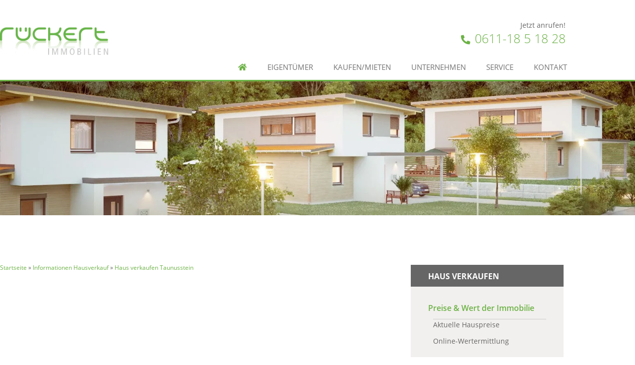

--- FILE ---
content_type: text/html; charset=UTF-8
request_url: https://www.rueckert-immobilien.de/informationen-hausverkauf/haus-verkaufen-taunusstein/
body_size: 57879
content:
<!doctype html> <html lang="de"> <head><script>if(navigator.userAgent.match(/MSIE|Internet Explorer/i)||navigator.userAgent.match(/Trident\/7\..*?rv:11/i)){let e=document.location.href;if(!e.match(/[?&]nonitro/)){if(e.indexOf("?")==-1){if(e.indexOf("#")==-1){document.location.href=e+"?nonitro=1"}else{document.location.href=e.replace("#","?nonitro=1#")}}else{if(e.indexOf("#")==-1){document.location.href=e+"&nonitro=1"}else{document.location.href=e.replace("#","&nonitro=1#")}}}}</script><link rel="preconnect" href="https://www.rueckert-immobilien.de" /><link rel="preconnect" href="https://cdn-dbbfm.nitrocdn.com" /><meta charset="UTF-8" /><meta name="viewport" content="width=device-width, initial-scale=1" /><meta name='robots' content='index, follow, max-image-preview:large, max-snippet:-1, max-video-preview:-1' /><title>Haus verkaufen Taunusstein - Rückert Immobilien</title><meta name="description" content="Wir analysieren, wenn Sie Ihr Haus verkaufen Taunusstein, den Markt und Ihr Haus, ermitteln den Wert, vermarkten zielgruppengerecht, kümmern uns um alles und erzielen den besten Preis." /><meta property="og:locale" content="de_DE" /><meta property="og:type" content="article" /><meta property="og:title" content="Haus verkaufen Taunusstein - Rückert Immobilien" /><meta property="og:description" content="Wir analysieren, wenn Sie Ihr Haus verkaufen Taunusstein, den Markt und Ihr Haus, ermitteln den Wert, vermarkten zielgruppengerecht, kümmern uns um alles und erzielen den besten Preis." /><meta property="og:url" content="https://www.rueckert-immobilien.de/informationen-hausverkauf/haus-verkaufen-taunusstein/" /><meta property="og:site_name" content="Rückert Immobilien" /><meta property="article:publisher" content="https://www.facebook.com/Rueckert.Immobilien" /><meta property="article:modified_time" content="2025-10-14T13:55:19+00:00" /><meta name="twitter:card" content="summary_large_image" /><meta name="twitter:site" content="@Rueckert_Immo" /><meta name="generator" content="WordPress 6.9" /><meta name="generator" content="Elementor 3.34.0; features: additional_custom_breakpoints; settings: css_print_method-external, google_font-enabled, font_display-auto" /><meta name="msapplication-TileImage" content="https://www.rueckert-immobilien.de/media/files/2020/03/favicon-logo.png" /><meta name="generator" content="NitroPack" /><script>var NPSH,NitroScrollHelper;NPSH=NitroScrollHelper=function(){let e=null;const o=window.sessionStorage.getItem("nitroScrollPos");function t(){let e=JSON.parse(window.sessionStorage.getItem("nitroScrollPos"))||{};if(typeof e!=="object"){e={}}e[document.URL]=window.scrollY;window.sessionStorage.setItem("nitroScrollPos",JSON.stringify(e))}window.addEventListener("scroll",function(){if(e!==null){clearTimeout(e)}e=setTimeout(t,200)},{passive:true});let r={};r.getScrollPos=()=>{if(!o){return 0}const e=JSON.parse(o);return e[document.URL]||0};r.isScrolled=()=>{return r.getScrollPos()>document.documentElement.clientHeight*.5};return r}();</script><script>(function(){var a=false;var e=document.documentElement.classList;var i=navigator.userAgent.toLowerCase();var n=["android","iphone","ipad"];var r=n.length;var o;var d=null;for(var t=0;t<r;t++){o=n[t];if(i.indexOf(o)>-1)d=o;if(e.contains(o)){a=true;e.remove(o)}}if(a&&d){e.add(d);if(d=="iphone"||d=="ipad"){e.add("ios")}}})();</script><script type="text/worker" id="nitro-web-worker">var preloadRequests=0;var remainingCount={};var baseURI="";self.onmessage=function(e){switch(e.data.cmd){case"RESOURCE_PRELOAD":var o=e.data.requestId;remainingCount[o]=0;e.data.resources.forEach(function(e){preload(e,function(o){return function(){console.log(o+" DONE: "+e);if(--remainingCount[o]==0){self.postMessage({cmd:"RESOURCE_PRELOAD",requestId:o})}}}(o));remainingCount[o]++});break;case"SET_BASEURI":baseURI=e.data.uri;break}};async function preload(e,o){if(typeof URL!=="undefined"&&baseURI){try{var a=new URL(e,baseURI);e=a.href}catch(e){console.log("Worker error: "+e.message)}}console.log("Preloading "+e);try{var n=new Request(e,{mode:"no-cors",redirect:"follow"});await fetch(n);o()}catch(a){console.log(a);var r=new XMLHttpRequest;r.responseType="blob";r.onload=o;r.onerror=o;r.open("GET",e,true);r.send()}}</script><script id="nprl">(()=>{if(window.NPRL!=undefined)return;(function(e){var t=e.prototype;t.after||(t.after=function(){var e,t=arguments,n=t.length,r=0,i=this,o=i.parentNode,a=Node,c=String,u=document;if(o!==null){while(r<n){(e=t[r])instanceof a?(i=i.nextSibling)!==null?o.insertBefore(e,i):o.appendChild(e):o.appendChild(u.createTextNode(c(e)));++r}}})})(Element);var e,t;e=t=function(){var t=false;var r=window.URL||window.webkitURL;var i=true;var o=true;var a=2;var c=null;var u=null;var d=true;var s=window.nitroGtmExcludes!=undefined;var l=s?JSON.parse(atob(window.nitroGtmExcludes)).map(e=>new RegExp(e)):[];var f;var m;var v=null;var p=null;var g=null;var h={touch:["touchmove","touchend"],default:["mousemove","click","keydown","wheel"]};var E=true;var y=[];var w=false;var b=[];var S=0;var N=0;var L=false;var T=0;var R=null;var O=false;var A=false;var C=false;var P=[];var I=[];var M=[];var k=[];var x=false;var _={};var j=new Map;var B="noModule"in HTMLScriptElement.prototype;var q=requestAnimationFrame||mozRequestAnimationFrame||webkitRequestAnimationFrame||msRequestAnimationFrame;const D="gtm.js?id=";function H(e,t){if(!_[e]){_[e]=[]}_[e].push(t)}function U(e,t){if(_[e]){var n=0,r=_[e];for(var n=0;n<r.length;n++){r[n].call(this,t)}}}function Y(){(function(e,t){var r=null;var i=function(e){r(e)};var o=null;var a={};var c=null;var u=null;var d=0;e.addEventListener(t,function(r){if(["load","DOMContentLoaded"].indexOf(t)!=-1){if(u){Q(function(){e.triggerNitroEvent(t)})}c=true}else if(t=="readystatechange"){d++;n.ogReadyState=d==1?"interactive":"complete";if(u&&u>=d){n.documentReadyState=n.ogReadyState;Q(function(){e.triggerNitroEvent(t)})}}});e.addEventListener(t+"Nitro",function(e){if(["load","DOMContentLoaded"].indexOf(t)!=-1){if(!c){e.preventDefault();e.stopImmediatePropagation()}else{}u=true}else if(t=="readystatechange"){u=n.documentReadyState=="interactive"?1:2;if(d<u){e.preventDefault();e.stopImmediatePropagation()}}});switch(t){case"load":o="onload";break;case"readystatechange":o="onreadystatechange";break;case"pageshow":o="onpageshow";break;default:o=null;break}if(o){Object.defineProperty(e,o,{get:function(){return r},set:function(n){if(typeof n!=="function"){r=null;e.removeEventListener(t+"Nitro",i)}else{if(!r){e.addEventListener(t+"Nitro",i)}r=n}}})}Object.defineProperty(e,"addEventListener"+t,{value:function(r){if(r!=t||!n.startedScriptLoading||document.currentScript&&document.currentScript.hasAttribute("nitro-exclude")){}else{arguments[0]+="Nitro"}e.ogAddEventListener.apply(e,arguments);a[arguments[1]]=arguments[0]}});Object.defineProperty(e,"removeEventListener"+t,{value:function(t){var n=a[arguments[1]];arguments[0]=n;e.ogRemoveEventListener.apply(e,arguments)}});Object.defineProperty(e,"triggerNitroEvent"+t,{value:function(t,n){n=n||e;var r=new Event(t+"Nitro",{bubbles:true});r.isNitroPack=true;Object.defineProperty(r,"type",{get:function(){return t},set:function(){}});Object.defineProperty(r,"target",{get:function(){return n},set:function(){}});e.dispatchEvent(r)}});if(typeof e.triggerNitroEvent==="undefined"){(function(){var t=e.addEventListener;var n=e.removeEventListener;Object.defineProperty(e,"ogAddEventListener",{value:t});Object.defineProperty(e,"ogRemoveEventListener",{value:n});Object.defineProperty(e,"addEventListener",{value:function(n){var r="addEventListener"+n;if(typeof e[r]!=="undefined"){e[r].apply(e,arguments)}else{t.apply(e,arguments)}},writable:true});Object.defineProperty(e,"removeEventListener",{value:function(t){var r="removeEventListener"+t;if(typeof e[r]!=="undefined"){e[r].apply(e,arguments)}else{n.apply(e,arguments)}}});Object.defineProperty(e,"triggerNitroEvent",{value:function(t,n){var r="triggerNitroEvent"+t;if(typeof e[r]!=="undefined"){e[r].apply(e,arguments)}}})})()}}).apply(null,arguments)}Y(window,"load");Y(window,"pageshow");Y(window,"DOMContentLoaded");Y(document,"DOMContentLoaded");Y(document,"readystatechange");try{var F=new Worker(r.createObjectURL(new Blob([document.getElementById("nitro-web-worker").textContent],{type:"text/javascript"})))}catch(e){var F=new Worker("data:text/javascript;base64,"+btoa(document.getElementById("nitro-web-worker").textContent))}F.onmessage=function(e){if(e.data.cmd=="RESOURCE_PRELOAD"){U(e.data.requestId,e)}};if(typeof document.baseURI!=="undefined"){F.postMessage({cmd:"SET_BASEURI",uri:document.baseURI})}var G=function(e){if(--S==0){Q(K)}};var W=function(e){e.target.removeEventListener("load",W);e.target.removeEventListener("error",W);e.target.removeEventListener("nitroTimeout",W);if(e.type!="nitroTimeout"){clearTimeout(e.target.nitroTimeout)}if(--N==0&&S==0){Q(J)}};var X=function(e){var t=e.textContent;try{var n=r.createObjectURL(new Blob([t.replace(/^(?:<!--)?(.*?)(?:-->)?$/gm,"$1")],{type:"text/javascript"}))}catch(e){var n="data:text/javascript;base64,"+btoa(t.replace(/^(?:<!--)?(.*?)(?:-->)?$/gm,"$1"))}return n};var K=function(){n.documentReadyState="interactive";document.triggerNitroEvent("readystatechange");document.triggerNitroEvent("DOMContentLoaded");if(window.pageYOffset||window.pageXOffset){window.dispatchEvent(new Event("scroll"))}A=true;Q(function(){if(N==0){Q(J)}Q($)})};var J=function(){if(!A||O)return;O=true;R.disconnect();en();n.documentReadyState="complete";document.triggerNitroEvent("readystatechange");window.triggerNitroEvent("load",document);window.triggerNitroEvent("pageshow",document);if(window.pageYOffset||window.pageXOffset||location.hash){let e=typeof history.scrollRestoration!=="undefined"&&history.scrollRestoration=="auto";if(e&&typeof NPSH!=="undefined"&&NPSH.getScrollPos()>0&&window.pageYOffset>document.documentElement.clientHeight*.5){window.scrollTo(0,NPSH.getScrollPos())}else if(location.hash){try{let e=document.querySelector(location.hash);if(e){e.scrollIntoView()}}catch(e){}}}var e=null;if(a==1){e=eo}else{e=eu}Q(e)};var Q=function(e){setTimeout(e,0)};var V=function(e){if(e.type=="touchend"||e.type=="click"){g=e}};var $=function(){if(d&&g){setTimeout(function(e){return function(){var t=function(e,t,n){var r=new Event(e,{bubbles:true,cancelable:true});if(e=="click"){r.clientX=t;r.clientY=n}else{r.touches=[{clientX:t,clientY:n}]}return r};var n;if(e.type=="touchend"){var r=e.changedTouches[0];n=document.elementFromPoint(r.clientX,r.clientY);n.dispatchEvent(t("touchstart"),r.clientX,r.clientY);n.dispatchEvent(t("touchend"),r.clientX,r.clientY);n.dispatchEvent(t("click"),r.clientX,r.clientY)}else if(e.type=="click"){n=document.elementFromPoint(e.clientX,e.clientY);n.dispatchEvent(t("click"),e.clientX,e.clientY)}}}(g),150);g=null}};var z=function(e){if(e.tagName=="SCRIPT"&&!e.hasAttribute("data-nitro-for-id")&&!e.hasAttribute("nitro-document-write")||e.tagName=="IMG"&&(e.hasAttribute("src")||e.hasAttribute("srcset"))||e.tagName=="IFRAME"&&e.hasAttribute("src")||e.tagName=="LINK"&&e.hasAttribute("href")&&e.hasAttribute("rel")&&e.getAttribute("rel")=="stylesheet"){if(e.tagName==="IFRAME"&&e.src.indexOf("about:blank")>-1){return}var t="";switch(e.tagName){case"LINK":t=e.href;break;case"IMG":if(k.indexOf(e)>-1)return;t=e.srcset||e.src;break;default:t=e.src;break}var n=e.getAttribute("type");if(!t&&e.tagName!=="SCRIPT")return;if((e.tagName=="IMG"||e.tagName=="LINK")&&(t.indexOf("data:")===0||t.indexOf("blob:")===0))return;if(e.tagName=="SCRIPT"&&n&&n!=="text/javascript"&&n!=="application/javascript"){if(n!=="module"||!B)return}if(e.tagName==="SCRIPT"){if(k.indexOf(e)>-1)return;if(e.noModule&&B){return}let t=null;if(document.currentScript){if(document.currentScript.src&&document.currentScript.src.indexOf(D)>-1){t=document.currentScript}if(document.currentScript.hasAttribute("data-nitro-gtm-id")){e.setAttribute("data-nitro-gtm-id",document.currentScript.getAttribute("data-nitro-gtm-id"))}}else if(window.nitroCurrentScript){if(window.nitroCurrentScript.src&&window.nitroCurrentScript.src.indexOf(D)>-1){t=window.nitroCurrentScript}}if(t&&s){let n=false;for(const t of l){n=e.src?t.test(e.src):t.test(e.textContent);if(n){break}}if(!n){e.type="text/googletagmanagerscript";let n=t.hasAttribute("data-nitro-gtm-id")?t.getAttribute("data-nitro-gtm-id"):t.id;if(!j.has(n)){j.set(n,[])}let r=j.get(n);r.push(e);return}}if(!e.src){if(e.textContent.length>0){e.textContent+="\n;if(document.currentScript.nitroTimeout) {clearTimeout(document.currentScript.nitroTimeout);}; setTimeout(function() { this.dispatchEvent(new Event('load')); }.bind(document.currentScript), 0);"}else{return}}else{}k.push(e)}if(!e.hasOwnProperty("nitroTimeout")){N++;e.addEventListener("load",W,true);e.addEventListener("error",W,true);e.addEventListener("nitroTimeout",W,true);e.nitroTimeout=setTimeout(function(){console.log("Resource timed out",e);e.dispatchEvent(new Event("nitroTimeout"))},5e3)}}};var Z=function(e){if(e.hasOwnProperty("nitroTimeout")&&e.nitroTimeout){clearTimeout(e.nitroTimeout);e.nitroTimeout=null;e.dispatchEvent(new Event("nitroTimeout"))}};document.documentElement.addEventListener("load",function(e){if(e.target.tagName=="SCRIPT"||e.target.tagName=="IMG"){k.push(e.target)}},true);document.documentElement.addEventListener("error",function(e){if(e.target.tagName=="SCRIPT"||e.target.tagName=="IMG"){k.push(e.target)}},true);var ee=["appendChild","replaceChild","insertBefore","prepend","append","before","after","replaceWith","insertAdjacentElement"];var et=function(){if(s){window._nitro_setTimeout=window.setTimeout;window.setTimeout=function(e,t,...n){let r=document.currentScript||window.nitroCurrentScript;if(!r||r.src&&r.src.indexOf(D)==-1){return window._nitro_setTimeout.call(window,e,t,...n)}return window._nitro_setTimeout.call(window,function(e,t){return function(...n){window.nitroCurrentScript=e;t(...n)}}(r,e),t,...n)}}ee.forEach(function(e){HTMLElement.prototype["og"+e]=HTMLElement.prototype[e];HTMLElement.prototype[e]=function(...t){if(this.parentNode||this===document.documentElement){switch(e){case"replaceChild":case"insertBefore":t.pop();break;case"insertAdjacentElement":t.shift();break}t.forEach(function(e){if(!e)return;if(e.tagName=="SCRIPT"){z(e)}else{if(e.children&&e.children.length>0){e.querySelectorAll("script").forEach(z)}}})}return this["og"+e].apply(this,arguments)}})};var en=function(){if(s&&typeof window._nitro_setTimeout==="function"){window.setTimeout=window._nitro_setTimeout}ee.forEach(function(e){HTMLElement.prototype[e]=HTMLElement.prototype["og"+e]})};var er=async function(){if(o){ef(f);ef(V);if(v){clearTimeout(v);v=null}}if(T===1){L=true;return}else if(T===0){T=-1}n.startedScriptLoading=true;Object.defineProperty(document,"readyState",{get:function(){return n.documentReadyState},set:function(){}});var e=document.documentElement;var t={attributes:true,attributeFilter:["src"],childList:true,subtree:true};R=new MutationObserver(function(e,t){e.forEach(function(e){if(e.type=="childList"&&e.addedNodes.length>0){e.addedNodes.forEach(function(e){if(!document.documentElement.contains(e)){return}if(e.tagName=="IMG"||e.tagName=="IFRAME"||e.tagName=="LINK"){z(e)}})}if(e.type=="childList"&&e.removedNodes.length>0){e.removedNodes.forEach(function(e){if(e.tagName=="IFRAME"||e.tagName=="LINK"){Z(e)}})}if(e.type=="attributes"){var t=e.target;if(!document.documentElement.contains(t)){return}if(t.tagName=="IFRAME"||t.tagName=="LINK"||t.tagName=="IMG"||t.tagName=="SCRIPT"){z(t)}}})});R.observe(e,t);if(!s){et()}await Promise.all(P);var r=b.shift();var i=null;var a=false;while(r){var c;var u=JSON.parse(atob(r.meta));var d=u.delay;if(r.type=="inline"){var l=document.getElementById(r.id);if(l){l.remove()}else{r=b.shift();continue}c=X(l);if(c===false){r=b.shift();continue}}else{c=r.src}if(!a&&r.type!="inline"&&(typeof u.attributes.async!="undefined"||typeof u.attributes.defer!="undefined")){if(i===null){i=r}else if(i===r){a=true}if(!a){b.push(r);r=b.shift();continue}}var m=document.createElement("script");m.src=c;m.setAttribute("data-nitro-for-id",r.id);for(var p in u.attributes){try{if(u.attributes[p]===false){m.setAttribute(p,"")}else{m.setAttribute(p,u.attributes[p])}}catch(e){console.log("Error while setting script attribute",m,e)}}m.async=false;if(u.canonicalLink!=""&&Object.getOwnPropertyDescriptor(m,"src")?.configurable!==false){(e=>{Object.defineProperty(m,"src",{get:function(){return e.canonicalLink},set:function(){}})})(u)}if(d){setTimeout((function(e,t){var n=document.querySelector("[data-nitro-marker-id='"+t+"']");if(n){n.after(e)}else{document.head.appendChild(e)}}).bind(null,m,r.id),d)}else{m.addEventListener("load",G);m.addEventListener("error",G);if(!m.noModule||!B){S++}var g=document.querySelector("[data-nitro-marker-id='"+r.id+"']");if(g){Q(function(e,t){return function(){e.after(t)}}(g,m))}else{Q(function(e){return function(){document.head.appendChild(e)}}(m))}}r=b.shift()}};var ei=function(){var e=document.getElementById("nitro-deferred-styles");var t=document.createElement("div");t.innerHTML=e.textContent;return t};var eo=async function(e){isPreload=e&&e.type=="NitroPreload";if(!isPreload){T=-1;E=false;if(o){ef(f);ef(V);if(v){clearTimeout(v);v=null}}}if(w===false){var t=ei();let e=t.querySelectorAll('style,link[rel="stylesheet"]');w=e.length;if(w){let e=document.getElementById("nitro-deferred-styles-marker");e.replaceWith.apply(e,t.childNodes)}else if(isPreload){Q(ed)}else{es()}}else if(w===0&&!isPreload){es()}};var ea=function(){var e=ei();var t=e.childNodes;var n;var r=[];for(var i=0;i<t.length;i++){n=t[i];if(n.href){r.push(n.href)}}var o="css-preload";H(o,function(e){eo(new Event("NitroPreload"))});if(r.length){F.postMessage({cmd:"RESOURCE_PRELOAD",resources:r,requestId:o})}else{Q(function(){U(o)})}};var ec=function(){if(T===-1)return;T=1;var e=[];var t,n;for(var r=0;r<b.length;r++){t=b[r];if(t.type!="inline"){if(t.src){n=JSON.parse(atob(t.meta));if(n.delay)continue;if(n.attributes.type&&n.attributes.type=="module"&&!B)continue;e.push(t.src)}}}if(e.length){var i="js-preload";H(i,function(e){T=2;if(L){Q(er)}});F.postMessage({cmd:"RESOURCE_PRELOAD",resources:e,requestId:i})}};var eu=function(){while(I.length){style=I.shift();if(style.hasAttribute("nitropack-onload")){style.setAttribute("onload",style.getAttribute("nitropack-onload"));Q(function(e){return function(){e.dispatchEvent(new Event("load"))}}(style))}}while(M.length){style=M.shift();if(style.hasAttribute("nitropack-onerror")){style.setAttribute("onerror",style.getAttribute("nitropack-onerror"));Q(function(e){return function(){e.dispatchEvent(new Event("error"))}}(style))}}};var ed=function(){if(!x){if(i){Q(function(){var e=document.getElementById("nitro-critical-css");if(e){e.remove()}})}x=true;onStylesLoadEvent=new Event("NitroStylesLoaded");onStylesLoadEvent.isNitroPack=true;window.dispatchEvent(onStylesLoadEvent)}};var es=function(){if(a==2){Q(er)}else{eu()}};var el=function(e){m.forEach(function(t){document.addEventListener(t,e,true)})};var ef=function(e){m.forEach(function(t){document.removeEventListener(t,e,true)})};if(s){et()}return{setAutoRemoveCriticalCss:function(e){i=e},registerScript:function(e,t,n){b.push({type:"remote",src:e,id:t,meta:n})},registerInlineScript:function(e,t){b.push({type:"inline",id:e,meta:t})},registerStyle:function(e,t,n){y.push({href:e,rel:t,media:n})},onLoadStyle:function(e){I.push(e);if(w!==false&&--w==0){Q(ed);if(E){E=false}else{es()}}},onErrorStyle:function(e){M.push(e);if(w!==false&&--w==0){Q(ed);if(E){E=false}else{es()}}},loadJs:function(e,t){if(!e.src){var n=X(e);if(n!==false){e.src=n;e.textContent=""}}if(t){Q(function(e,t){return function(){e.after(t)}}(t,e))}else{Q(function(e){return function(){document.head.appendChild(e)}}(e))}},loadQueuedResources:async function(){window.dispatchEvent(new Event("NitroBootStart"));if(p){clearTimeout(p);p=null}window.removeEventListener("load",e.loadQueuedResources);f=a==1?er:eo;if(!o||g){Q(f)}else{if(navigator.userAgent.indexOf(" Edge/")==-1){ea();H("css-preload",ec)}el(f);if(u){if(c){v=setTimeout(f,c)}}else{}}},fontPreload:function(e){var t="critical-fonts";H(t,function(e){document.getElementById("nitro-critical-fonts").type="text/css"});F.postMessage({cmd:"RESOURCE_PRELOAD",resources:e,requestId:t})},boot:function(){if(t)return;t=true;C=typeof NPSH!=="undefined"&&NPSH.isScrolled();let n=document.prerendering;if(location.hash||C||n){o=false}m=h.default.concat(h.touch);p=setTimeout(e.loadQueuedResources,1500);el(V);if(C){e.loadQueuedResources()}else{window.addEventListener("load",e.loadQueuedResources)}},addPrerequisite:function(e){P.push(e)},getTagManagerNodes:function(e){if(!e)return j;return j.get(e)??[]}}}();var n,r;n=r=function(){var t=document.write;return{documentWrite:function(n,r){if(n&&n.hasAttribute("nitro-exclude")){return t.call(document,r)}var i=null;if(n.documentWriteContainer){i=n.documentWriteContainer}else{i=document.createElement("span");n.documentWriteContainer=i}var o=null;if(n){if(n.hasAttribute("data-nitro-for-id")){o=document.querySelector('template[data-nitro-marker-id="'+n.getAttribute("data-nitro-for-id")+'"]')}else{o=n}}i.innerHTML+=r;i.querySelectorAll("script").forEach(function(e){e.setAttribute("nitro-document-write","")});if(!i.parentNode){if(o){o.parentNode.insertBefore(i,o)}else{document.body.appendChild(i)}}var a=document.createElement("span");a.innerHTML=r;var c=a.querySelectorAll("script");if(c.length){c.forEach(function(t){var n=t.getAttributeNames();var r=document.createElement("script");n.forEach(function(e){r.setAttribute(e,t.getAttribute(e))});r.async=false;if(!t.src&&t.textContent){r.textContent=t.textContent}e.loadJs(r,o)})}},TrustLogo:function(e,t){var n=document.getElementById(e);var r=document.createElement("img");r.src=t;n.parentNode.insertBefore(r,n)},documentReadyState:"loading",ogReadyState:document.readyState,startedScriptLoading:false,loadScriptDelayed:function(e,t){setTimeout(function(){var t=document.createElement("script");t.src=e;document.head.appendChild(t)},t)}}}();document.write=function(e){n.documentWrite(document.currentScript,e)};document.writeln=function(e){n.documentWrite(document.currentScript,e+"\n")};window.NPRL=e;window.NitroResourceLoader=t;window.NPh=n;window.NitroPackHelper=r})();</script><template id="nitro-deferred-styles-marker"></template><style id="nitro-fonts">@font-face{font-family:"Font Awesome 5 Free";font-style:normal;font-weight:900;font-display:swap;src:url("https://cdn-dbbfm.nitrocdn.com/WVjSvelklbdGqwTukZTdhFaoDbADCbke/assets/static/source/rev-b5f875a/www.rueckert-immobilien.de/wp-content/plugins/elementor/assets/lib/font-awesome/webfonts/fa-solid-900.eot");src:url("https://cdn-dbbfm.nitrocdn.com/WVjSvelklbdGqwTukZTdhFaoDbADCbke/assets/static/source/rev-b5f875a/www.rueckert-immobilien.de/wp-content/plugins/elementor/assets/lib/font-awesome/webfonts/fa-solid-900.woff2") format("woff2")}@font-face{font-family:"Font Awesome 5 Brands";font-style:normal;font-weight:400;font-display:swap;src:url("https://cdn-dbbfm.nitrocdn.com/WVjSvelklbdGqwTukZTdhFaoDbADCbke/assets/static/source/rev-b5f875a/www.rueckert-immobilien.de/wp-content/plugins/elementor/assets/lib/font-awesome/webfonts/fa-brands-400.eot");src:url("https://cdn-dbbfm.nitrocdn.com/WVjSvelklbdGqwTukZTdhFaoDbADCbke/assets/static/source/rev-b5f875a/www.rueckert-immobilien.de/wp-content/plugins/elementor/assets/lib/font-awesome/webfonts/fa-brands-400.woff2") format("woff2")}@font-face{font-family:eicons;src:url("https://cdn-dbbfm.nitrocdn.com/WVjSvelklbdGqwTukZTdhFaoDbADCbke/assets/static/source/rev-b5f875a/www.rueckert-immobilien.de/wp-content/plugins/elementor/assets/lib/eicons/fonts/8e3e959ab86e45fd21c9e57f4d57591b.eicons.eot");src:url("https://cdn-dbbfm.nitrocdn.com/WVjSvelklbdGqwTukZTdhFaoDbADCbke/assets/static/source/rev-b5f875a/www.rueckert-immobilien.de/wp-content/plugins/elementor/assets/lib/eicons/fonts/8e3e959ab86e45fd21c9e57f4d57591b.eicons.woff2") format("woff2");font-weight:400;font-style:normal;font-display:swap}@font-face{font-family:"Open Sans";font-style:normal;font-weight:normal;font-display:swap;src:url("https://cdn-dbbfm.nitrocdn.com/WVjSvelklbdGqwTukZTdhFaoDbADCbke/assets/static/source/rev-b5f875a/www.rueckert-immobilien.de/media/files/open-sans-v18-latin-regular.eot");src:url("https://cdn-dbbfm.nitrocdn.com/WVjSvelklbdGqwTukZTdhFaoDbADCbke/assets/static/source/rev-b5f875a/www.rueckert-immobilien.de/media/files/open-sans-v18-latin-regular.woff2") format("woff2")}@font-face{font-family:"Open Sans";font-style:italic;font-weight:normal;font-display:swap;src:url("https://cdn-dbbfm.nitrocdn.com/WVjSvelklbdGqwTukZTdhFaoDbADCbke/assets/static/source/rev-b5f875a/www.rueckert-immobilien.de/media/files/open-sans-v18-latin-italic.eot");src:url("https://cdn-dbbfm.nitrocdn.com/WVjSvelklbdGqwTukZTdhFaoDbADCbke/assets/static/source/rev-b5f875a/www.rueckert-immobilien.de/media/files/open-sans-v18-latin-italic.woff2") format("woff2")}@font-face{font-family:"Open Sans";font-style:normal;font-weight:300;font-display:swap;src:url("https://cdn-dbbfm.nitrocdn.com/WVjSvelklbdGqwTukZTdhFaoDbADCbke/assets/static/source/rev-b5f875a/www.rueckert-immobilien.de/media/files/open-sans-v18-latin-300.eot");src:url("https://cdn-dbbfm.nitrocdn.com/WVjSvelklbdGqwTukZTdhFaoDbADCbke/assets/static/source/rev-b5f875a/www.rueckert-immobilien.de/media/files/open-sans-v18-latin-300.woff2") format("woff2")}@font-face{font-family:"Open Sans";font-style:italic;font-weight:300;font-display:swap;src:url("https://cdn-dbbfm.nitrocdn.com/WVjSvelklbdGqwTukZTdhFaoDbADCbke/assets/static/source/rev-b5f875a/www.rueckert-immobilien.de/media/files/open-sans-v18-latin-300italic.eot");src:url("https://cdn-dbbfm.nitrocdn.com/WVjSvelklbdGqwTukZTdhFaoDbADCbke/assets/static/source/rev-b5f875a/www.rueckert-immobilien.de/media/files/open-sans-v18-latin-300italic.woff2") format("woff2")}@font-face{font-family:"Open Sans";font-style:normal;font-weight:600;font-display:swap;src:url("https://cdn-dbbfm.nitrocdn.com/WVjSvelklbdGqwTukZTdhFaoDbADCbke/assets/static/source/rev-b5f875a/www.rueckert-immobilien.de/media/files/open-sans-v18-latin-600.eot");src:url("https://cdn-dbbfm.nitrocdn.com/WVjSvelklbdGqwTukZTdhFaoDbADCbke/assets/static/source/rev-b5f875a/www.rueckert-immobilien.de/media/files/open-sans-v18-latin-600.woff2") format("woff2")}@font-face{font-family:"Open Sans";font-style:italic;font-weight:600;font-display:swap;src:url("https://cdn-dbbfm.nitrocdn.com/WVjSvelklbdGqwTukZTdhFaoDbADCbke/assets/static/source/rev-b5f875a/www.rueckert-immobilien.de/media/files/open-sans-v18-latin-600italic.eot");src:url("https://cdn-dbbfm.nitrocdn.com/WVjSvelklbdGqwTukZTdhFaoDbADCbke/assets/static/source/rev-b5f875a/www.rueckert-immobilien.de/media/files/open-sans-v18-latin-600italic.woff2") format("woff2")}@font-face{font-family:"Open Sans";font-style:normal;font-weight:700;font-display:swap;src:url("https://cdn-dbbfm.nitrocdn.com/WVjSvelklbdGqwTukZTdhFaoDbADCbke/assets/static/source/rev-b5f875a/www.rueckert-immobilien.de/media/files/open-sans-v18-latin-700.eot");src:url("https://cdn-dbbfm.nitrocdn.com/WVjSvelklbdGqwTukZTdhFaoDbADCbke/assets/static/source/rev-b5f875a/www.rueckert-immobilien.de/media/files/open-sans-v18-latin-700.woff2") format("woff2")}@font-face{font-family:"Open Sans";font-style:italic;font-weight:700;font-display:swap;src:url("https://cdn-dbbfm.nitrocdn.com/WVjSvelklbdGqwTukZTdhFaoDbADCbke/assets/static/source/rev-b5f875a/www.rueckert-immobilien.de/media/files/open-sans-v18-latin-700italic.eot");src:url("https://cdn-dbbfm.nitrocdn.com/WVjSvelklbdGqwTukZTdhFaoDbADCbke/assets/static/source/rev-b5f875a/www.rueckert-immobilien.de/media/files/open-sans-v18-latin-700italic.woff2") format("woff2")}@font-face{font-family:"Font Awesome 5 Brands";font-style:normal;font-weight:400;font-display:swap;src:url("https://cdn-dbbfm.nitrocdn.com/WVjSvelklbdGqwTukZTdhFaoDbADCbke/assets/static/source/rev-b5f875a/www.rueckert-immobilien.de/wp-content/plugins/elementor/assets/lib/font-awesome/webfonts/fa-brands-400.eot");src:url("https://cdn-dbbfm.nitrocdn.com/WVjSvelklbdGqwTukZTdhFaoDbADCbke/assets/static/source/rev-b5f875a/www.rueckert-immobilien.de/wp-content/plugins/elementor/assets/lib/font-awesome/webfonts/fa-brands-400.woff2") format("woff2")}@font-face{font-family:"Font Awesome 5 Free";font-style:normal;font-weight:400;font-display:swap;src:url("https://cdn-dbbfm.nitrocdn.com/WVjSvelklbdGqwTukZTdhFaoDbADCbke/assets/static/source/rev-b5f875a/www.rueckert-immobilien.de/wp-content/plugins/elementor/assets/lib/font-awesome/webfonts/fa-regular-400.eot");src:url("https://cdn-dbbfm.nitrocdn.com/WVjSvelklbdGqwTukZTdhFaoDbADCbke/assets/static/source/rev-b5f875a/www.rueckert-immobilien.de/wp-content/plugins/elementor/assets/lib/font-awesome/webfonts/fa-regular-400.woff2") format("woff2")}@font-face{font-family:"Font Awesome 5 Free";font-style:normal;font-weight:900;font-display:swap;src:url("https://cdn-dbbfm.nitrocdn.com/WVjSvelklbdGqwTukZTdhFaoDbADCbke/assets/static/source/rev-b5f875a/www.rueckert-immobilien.de/wp-content/plugins/elementor/assets/lib/font-awesome/webfonts/fa-solid-900.eot");src:url("https://cdn-dbbfm.nitrocdn.com/WVjSvelklbdGqwTukZTdhFaoDbADCbke/assets/static/source/rev-b5f875a/www.rueckert-immobilien.de/wp-content/plugins/elementor/assets/lib/font-awesome/webfonts/fa-solid-900.woff2") format("woff2")}@font-face{font-family:"Open Sans";font-style:normal;font-weight:normal;font-display:swap;src:url("https://cdn-dbbfm.nitrocdn.com/WVjSvelklbdGqwTukZTdhFaoDbADCbke/assets/static/source/rev-b5f875a/www.rueckert-immobilien.de/media/files/open-sans-v18-latin-regular.eot");src:url("https://cdn-dbbfm.nitrocdn.com/WVjSvelklbdGqwTukZTdhFaoDbADCbke/assets/static/source/rev-b5f875a/www.rueckert-immobilien.de/media/files/open-sans-v18-latin-regular.woff2") format("woff2")}@font-face{font-family:"Open Sans";font-style:italic;font-weight:normal;font-display:swap;src:url("https://cdn-dbbfm.nitrocdn.com/WVjSvelklbdGqwTukZTdhFaoDbADCbke/assets/static/source/rev-b5f875a/www.rueckert-immobilien.de/media/files/open-sans-v18-latin-italic.eot");src:url("https://cdn-dbbfm.nitrocdn.com/WVjSvelklbdGqwTukZTdhFaoDbADCbke/assets/static/source/rev-b5f875a/www.rueckert-immobilien.de/media/files/open-sans-v18-latin-italic.woff2") format("woff2")}@font-face{font-family:"Open Sans";font-style:normal;font-weight:300;font-display:swap;src:url("https://cdn-dbbfm.nitrocdn.com/WVjSvelklbdGqwTukZTdhFaoDbADCbke/assets/static/source/rev-b5f875a/www.rueckert-immobilien.de/media/files/open-sans-v18-latin-300.eot");src:url("https://cdn-dbbfm.nitrocdn.com/WVjSvelklbdGqwTukZTdhFaoDbADCbke/assets/static/source/rev-b5f875a/www.rueckert-immobilien.de/media/files/open-sans-v18-latin-300.woff2") format("woff2")}@font-face{font-family:"Open Sans";font-style:italic;font-weight:300;font-display:swap;src:url("https://cdn-dbbfm.nitrocdn.com/WVjSvelklbdGqwTukZTdhFaoDbADCbke/assets/static/source/rev-b5f875a/www.rueckert-immobilien.de/media/files/open-sans-v18-latin-300italic.eot");src:url("https://cdn-dbbfm.nitrocdn.com/WVjSvelklbdGqwTukZTdhFaoDbADCbke/assets/static/source/rev-b5f875a/www.rueckert-immobilien.de/media/files/open-sans-v18-latin-300italic.woff2") format("woff2")}@font-face{font-family:"Open Sans";font-style:normal;font-weight:600;font-display:swap;src:url("https://cdn-dbbfm.nitrocdn.com/WVjSvelklbdGqwTukZTdhFaoDbADCbke/assets/static/source/rev-b5f875a/www.rueckert-immobilien.de/media/files/open-sans-v18-latin-600.eot");src:url("https://cdn-dbbfm.nitrocdn.com/WVjSvelklbdGqwTukZTdhFaoDbADCbke/assets/static/source/rev-b5f875a/www.rueckert-immobilien.de/media/files/open-sans-v18-latin-600.woff2") format("woff2")}@font-face{font-family:"Open Sans";font-style:italic;font-weight:600;font-display:swap;src:url("https://cdn-dbbfm.nitrocdn.com/WVjSvelklbdGqwTukZTdhFaoDbADCbke/assets/static/source/rev-b5f875a/www.rueckert-immobilien.de/media/files/open-sans-v18-latin-600italic.eot");src:url("https://cdn-dbbfm.nitrocdn.com/WVjSvelklbdGqwTukZTdhFaoDbADCbke/assets/static/source/rev-b5f875a/www.rueckert-immobilien.de/media/files/open-sans-v18-latin-600italic.woff2") format("woff2")}@font-face{font-family:"Open Sans";font-style:normal;font-weight:700;font-display:swap;src:url("https://cdn-dbbfm.nitrocdn.com/WVjSvelklbdGqwTukZTdhFaoDbADCbke/assets/static/source/rev-b5f875a/www.rueckert-immobilien.de/media/files/open-sans-v18-latin-700.eot");src:url("https://cdn-dbbfm.nitrocdn.com/WVjSvelklbdGqwTukZTdhFaoDbADCbke/assets/static/source/rev-b5f875a/www.rueckert-immobilien.de/media/files/open-sans-v18-latin-700.woff2") format("woff2")}@font-face{font-family:"Open Sans";font-style:italic;font-weight:700;font-display:swap;src:url("https://cdn-dbbfm.nitrocdn.com/WVjSvelklbdGqwTukZTdhFaoDbADCbke/assets/static/source/rev-b5f875a/www.rueckert-immobilien.de/media/files/open-sans-v18-latin-700italic.eot");src:url("https://cdn-dbbfm.nitrocdn.com/WVjSvelklbdGqwTukZTdhFaoDbADCbke/assets/static/source/rev-b5f875a/www.rueckert-immobilien.de/media/files/open-sans-v18-latin-700italic.woff2") format("woff2")}@font-face{font-family:"wp2ele_arrows";src:url("https://cdn-dbbfm.nitrocdn.com/WVjSvelklbdGqwTukZTdhFaoDbADCbke/assets/static/source/rev-b5f875a/www.rueckert-immobilien.de/media/files/elementor/custom-icons/wp2ele_arrows-2/font/3af6179147a12b8e7d881e59b54fe9a6.wp2ele_arrows.eot");src:url("https://cdn-dbbfm.nitrocdn.com/WVjSvelklbdGqwTukZTdhFaoDbADCbke/assets/static/source/rev-b5f875a/www.rueckert-immobilien.de/media/files/elementor/custom-icons/wp2ele_arrows-2/font/3af6179147a12b8e7d881e59b54fe9a6.wp2ele_arrows.woff2") format("woff2");font-weight:normal;font-style:normal;font-display:swap}</style><style type="text/css" id="nitro-critical-css">@charset "UTF-8";ul{box-sizing:border-box}:root{--wp-block-synced-color:#7a00df;--wp-block-synced-color--rgb:122,0,223;--wp-bound-block-color:var(--wp-block-synced-color);--wp-editor-canvas-background:#ddd;--wp-admin-theme-color:#007cba;--wp-admin-theme-color--rgb:0,124,186;--wp-admin-theme-color-darker-10:#006ba1;--wp-admin-theme-color-darker-10--rgb:0,107,160.5;--wp-admin-theme-color-darker-20:#005a87;--wp-admin-theme-color-darker-20--rgb:0,90,135;--wp-admin-border-width-focus:2px}:root{--wp--preset--font-size--normal:16px;--wp--preset--font-size--huge:42px}html :where(img[class*=wp-image-]){height:auto;max-width:100%}:root{--wp--preset--aspect-ratio--square:1;--wp--preset--aspect-ratio--4-3:4/3;--wp--preset--aspect-ratio--3-4:3/4;--wp--preset--aspect-ratio--3-2:3/2;--wp--preset--aspect-ratio--2-3:2/3;--wp--preset--aspect-ratio--16-9:16/9;--wp--preset--aspect-ratio--9-16:9/16;--wp--preset--color--black:#000;--wp--preset--color--cyan-bluish-gray:#abb8c3;--wp--preset--color--white:#fff;--wp--preset--color--pale-pink:#f78da7;--wp--preset--color--vivid-red:#cf2e2e;--wp--preset--color--luminous-vivid-orange:#ff6900;--wp--preset--color--luminous-vivid-amber:#fcb900;--wp--preset--color--light-green-cyan:#7bdcb5;--wp--preset--color--vivid-green-cyan:#00d084;--wp--preset--color--pale-cyan-blue:#8ed1fc;--wp--preset--color--vivid-cyan-blue:#0693e3;--wp--preset--color--vivid-purple:#9b51e0;--wp--preset--gradient--vivid-cyan-blue-to-vivid-purple:linear-gradient(135deg,#0693e3 0%,#9b51e0 100%);--wp--preset--gradient--light-green-cyan-to-vivid-green-cyan:linear-gradient(135deg,#7adcb4 0%,#00d082 100%);--wp--preset--gradient--luminous-vivid-amber-to-luminous-vivid-orange:linear-gradient(135deg,#fcb900 0%,#ff6900 100%);--wp--preset--gradient--luminous-vivid-orange-to-vivid-red:linear-gradient(135deg,#ff6900 0%,#cf2e2e 100%);--wp--preset--gradient--very-light-gray-to-cyan-bluish-gray:linear-gradient(135deg,#eee 0%,#a9b8c3 100%);--wp--preset--gradient--cool-to-warm-spectrum:linear-gradient(135deg,#4aeadc 0%,#9778d1 20%,#cf2aba 40%,#ee2c82 60%,#fb6962 80%,#fef84c 100%);--wp--preset--gradient--blush-light-purple:linear-gradient(135deg,#ffceec 0%,#9896f0 100%);--wp--preset--gradient--blush-bordeaux:linear-gradient(135deg,#fecda5 0%,#fe2d2d 50%,#6b003e 100%);--wp--preset--gradient--luminous-dusk:linear-gradient(135deg,#ffcb70 0%,#c751c0 50%,#4158d0 100%);--wp--preset--gradient--pale-ocean:linear-gradient(135deg,#fff5cb 0%,#b6e3d4 50%,#33a7b5 100%);--wp--preset--gradient--electric-grass:linear-gradient(135deg,#caf880 0%,#71ce7e 100%);--wp--preset--gradient--midnight:linear-gradient(135deg,#020381 0%,#2874fc 100%);--wp--preset--font-size--small:13px;--wp--preset--font-size--medium:20px;--wp--preset--font-size--large:36px;--wp--preset--font-size--x-large:42px;--wp--preset--spacing--20:.44rem;--wp--preset--spacing--30:.67rem;--wp--preset--spacing--40:1rem;--wp--preset--spacing--50:1.5rem;--wp--preset--spacing--60:2.25rem;--wp--preset--spacing--70:3.38rem;--wp--preset--spacing--80:5.06rem;--wp--preset--shadow--natural:6px 6px 9px rgba(0,0,0,.2);--wp--preset--shadow--deep:12px 12px 50px rgba(0,0,0,.4);--wp--preset--shadow--sharp:6px 6px 0px rgba(0,0,0,.2);--wp--preset--shadow--outlined:6px 6px 0px -3px #fff,6px 6px #000;--wp--preset--shadow--crisp:6px 6px 0px #000}html,body{margin:0;padding:0}html{scroll-behavior:smooth}html{-webkit-box-sizing:border-box;box-sizing:border-box;overflow-y:scroll;-webkit-text-size-adjust:100%;word-break:normal;-moz-tab-size:4;-o-tab-size:4;tab-size:4}*,:after,:before{background-repeat:no-repeat;-webkit-box-sizing:inherit;box-sizing:inherit}:after,:before{text-decoration:inherit;vertical-align:inherit}*{padding:0;margin:0}a{background-color:transparent}input{border-radius:0}input{font:inherit}[role=button]{color:inherit}input{background-color:transparent;border-style:none}::-webkit-file-upload-button{-webkit-appearance:button;color:inherit;font:inherit}img{border-style:none}html{font-size:16px;overflow-x:hidden;text-rendering:optimizeLegibility;-webkit-font-smoothing:antialiased;-moz-osx-font-smoothing:grayscale}:root{--direction-multiplier:1}.elementor-screen-only{height:1px;margin:-1px;overflow:hidden;padding:0;position:absolute;top:-10000em;width:1px;clip:rect(0,0,0,0);border:0}.elementor *,.elementor :after,.elementor :before{box-sizing:border-box}.elementor a{box-shadow:none;text-decoration:none}.elementor img{border:none;border-radius:0;box-shadow:none;height:auto;max-width:100%}.elementor-widget-wrap .elementor-element.elementor-widget__width-initial{max-width:100%}@media (max-width:1024px){.elementor-widget-wrap .elementor-element.elementor-widget-tablet__width-initial{max-width:100%}}@media (max-width:767px){.elementor-widget-wrap .elementor-element.elementor-widget-mobile__width-initial{max-width:100%}}.elementor-element{--flex-direction:initial;--flex-wrap:initial;--justify-content:initial;--align-items:initial;--align-content:initial;--gap:initial;--flex-basis:initial;--flex-grow:initial;--flex-shrink:initial;--order:initial;--align-self:initial;align-self:var(--align-self);flex-basis:var(--flex-basis);flex-grow:var(--flex-grow);flex-shrink:var(--flex-shrink);order:var(--order)}.elementor-element:where(.e-con-full,.elementor-widget){align-content:var(--align-content);align-items:var(--align-items);flex-direction:var(--flex-direction);flex-wrap:var(--flex-wrap);gap:var(--row-gap) var(--column-gap);justify-content:var(--justify-content)}:root{--page-title-display:block}.elementor-section{position:relative}.elementor-section .elementor-container{display:flex;margin-inline:auto;position:relative}@media (max-width:1024px){.elementor-section .elementor-container{flex-wrap:wrap}}.elementor-section.elementor-section-boxed>.elementor-container{max-width:1140px}.elementor-widget-wrap{align-content:flex-start;flex-wrap:wrap;position:relative;width:100%}.elementor:not(.elementor-bc-flex-widget) .elementor-widget-wrap{display:flex}.elementor-widget-wrap>.elementor-element{width:100%}.elementor-widget{position:relative}.elementor-widget:not(:last-child){margin-block-end:var(--kit-widget-spacing,20px)}.elementor-widget:not(:last-child).elementor-widget__width-initial{margin-block-end:0}.elementor-column{display:flex;min-height:1px;position:relative}.elementor-column-gap-default>.elementor-column>.elementor-element-populated{padding:10px}@media (min-width:768px){.elementor-column.elementor-col-33{width:33.333%}.elementor-column.elementor-col-50{width:50%}.elementor-column.elementor-col-100{width:100%}}@media (max-width:767px){.elementor-column{width:100%}}@media (prefers-reduced-motion:no-preference){html{scroll-behavior:smooth}}.e-con{--border-radius:0;--border-top-width:0px;--border-right-width:0px;--border-bottom-width:0px;--border-left-width:0px;--border-style:initial;--border-color:initial;--container-widget-width:100%;--container-widget-height:initial;--container-widget-flex-grow:0;--container-widget-align-self:initial;--content-width:min(100%,var(--container-max-width,1140px));--width:100%;--min-height:initial;--height:auto;--text-align:initial;--margin-top:0px;--margin-right:0px;--margin-bottom:0px;--margin-left:0px;--padding-top:var(--container-default-padding-top,10px);--padding-right:var(--container-default-padding-right,10px);--padding-bottom:var(--container-default-padding-bottom,10px);--padding-left:var(--container-default-padding-left,10px);--position:relative;--z-index:revert;--overflow:visible;--gap:var(--widgets-spacing,20px);--row-gap:var(--widgets-spacing-row,20px);--column-gap:var(--widgets-spacing-column,20px);--overlay-mix-blend-mode:initial;--overlay-opacity:1;--e-con-grid-template-columns:repeat(3,1fr);--e-con-grid-template-rows:repeat(2,1fr);border-radius:var(--border-radius);height:var(--height);min-height:var(--min-height);min-width:0;overflow:var(--overflow);position:var(--position);width:var(--width);z-index:var(--z-index);--flex-wrap-mobile:wrap}.e-con{--margin-block-start:var(--margin-top);--margin-block-end:var(--margin-bottom);--margin-inline-start:var(--margin-left);--margin-inline-end:var(--margin-right);--padding-inline-start:var(--padding-left);--padding-inline-end:var(--padding-right);--padding-block-start:var(--padding-top);--padding-block-end:var(--padding-bottom);--border-block-start-width:var(--border-top-width);--border-block-end-width:var(--border-bottom-width);--border-inline-start-width:var(--border-left-width);--border-inline-end-width:var(--border-right-width)}.e-con{margin-block-end:var(--margin-block-end);margin-block-start:var(--margin-block-start);margin-inline-end:var(--margin-inline-end);margin-inline-start:var(--margin-inline-start);padding-inline-end:var(--padding-inline-end);padding-inline-start:var(--padding-inline-start)}.e-con.e-flex{--flex-direction:column;--flex-basis:auto;--flex-grow:0;--flex-shrink:1;flex:var(--flex-grow) var(--flex-shrink) var(--flex-basis)}.e-con-full{padding-block-end:var(--padding-block-end);padding-block-start:var(--padding-block-start);text-align:var(--text-align)}.e-con-full.e-flex{flex-direction:var(--flex-direction)}.e-con{display:var(--display)}.e-con .elementor-widget.elementor-widget{margin-block-end:0}.e-con:before{border-block-end-width:var(--border-block-end-width);border-block-start-width:var(--border-block-start-width);border-color:var(--border-color);border-inline-end-width:var(--border-inline-end-width);border-inline-start-width:var(--border-inline-start-width);border-radius:var(--border-radius);border-style:var(--border-style);content:var(--background-overlay);display:block;height:max(100% + var(--border-top-width) + var(--border-bottom-width),100%);left:calc(0px - var(--border-left-width));mix-blend-mode:var(--overlay-mix-blend-mode);opacity:var(--overlay-opacity);position:absolute;top:calc(0px - var(--border-top-width));width:max(100% + var(--border-left-width) + var(--border-right-width),100%)}.e-con .elementor-widget{min-width:0}.e-con>.elementor-widget>.elementor-widget-container{height:100%}.elementor.elementor .e-con>.elementor-widget{max-width:100%}@media (max-width:767px){.e-con.e-flex{--width:100%;--flex-wrap:var(--flex-wrap-mobile)}}.elementor-heading-title{line-height:1;margin:0;padding:0}.elementor-button{background-color:#69727d;border-radius:3px;color:#fff;display:inline-block;fill:#fff;font-size:15px;line-height:1;padding:12px 24px;text-align:center}.elementor-button:visited{color:#fff}.elementor-button-content-wrapper{display:flex;flex-direction:row;gap:5px;justify-content:center}.elementor-button-text{display:inline-block}.elementor-button span{text-decoration:inherit}.elementor-icon{color:#69727d;display:inline-block;font-size:50px;line-height:1;text-align:center}.elementor-icon i{display:block;height:1em;position:relative;width:1em}.elementor-icon i:before{left:50%;position:absolute;transform:translateX(-50%)}@media (max-width:767px){.elementor .elementor-hidden-phone{display:none}}@media (min-width:768px) and (max-width:1024px){.elementor .elementor-hidden-tablet{display:none}}@media (min-width:1025px) and (max-width:99999px){.elementor .elementor-hidden-desktop{display:none}}.elementor-widget-heading .elementor-heading-title[class*=elementor-size-]>a{color:inherit;font-size:inherit;line-height:inherit}.fa,.fas{-moz-osx-font-smoothing:grayscale;-webkit-font-smoothing:antialiased;display:inline-block;font-style:normal;font-variant:normal;text-rendering:auto;line-height:1}.fa-caret-down:before{content:""}.fa-home:before{content:""}.fa-phone:before{content:""}.fa,.fas{font-family:"Font Awesome 5 Free";font-weight:900}.elementor-widget-image{text-align:center}.elementor-widget-image a{display:inline-block}.elementor-widget-image img{display:inline-block;vertical-align:middle}.elementor-item:after,.elementor-item:before{display:block;position:absolute}.elementor-item:not(:hover):not(:focus):not(.elementor-item-active):not(.highlighted):after,.elementor-item:not(:hover):not(:focus):not(.elementor-item-active):not(.highlighted):before{opacity:0}.e--pointer-background .elementor-item:after,.e--pointer-background .elementor-item:before{content:""}.e--pointer-background .elementor-item:before{background:#3f444b;inset:0;z-index:-1}.elementor-nav-menu--main .elementor-nav-menu a{padding:13px 20px}.elementor-nav-menu--main .elementor-nav-menu ul{border-style:solid;border-width:0;padding:0;position:absolute;width:12em}.elementor-nav-menu--layout-horizontal{display:flex}.elementor-nav-menu--layout-horizontal .elementor-nav-menu{display:flex;flex-wrap:wrap}.elementor-nav-menu--layout-horizontal .elementor-nav-menu a{flex-grow:1;white-space:nowrap}.elementor-nav-menu--layout-horizontal .elementor-nav-menu>li{display:flex}.elementor-nav-menu--layout-horizontal .elementor-nav-menu>li ul{top:100% !important}.elementor-nav-menu--layout-horizontal .elementor-nav-menu>li:not(:first-child)>a{margin-inline-start:var(--e-nav-menu-horizontal-menu-item-margin)}.elementor-nav-menu--layout-horizontal .elementor-nav-menu>li:not(:first-child)>ul{inset-inline-start:var(--e-nav-menu-horizontal-menu-item-margin) !important}.elementor-nav-menu--layout-horizontal .elementor-nav-menu>li:not(:last-child)>a{margin-inline-end:var(--e-nav-menu-horizontal-menu-item-margin)}.elementor-nav-menu--layout-horizontal .elementor-nav-menu>li:not(:last-child):after{align-self:center;border-color:var(--e-nav-menu-divider-color,#000);border-left-style:var(--e-nav-menu-divider-style,solid);border-left-width:var(--e-nav-menu-divider-width,2px);content:var(--e-nav-menu-divider-content,none);height:var(--e-nav-menu-divider-height,35%)}.elementor-nav-menu__align-end .elementor-nav-menu{justify-content:flex-end;margin-inline-start:auto}.elementor-widget-nav-menu .elementor-widget-container{display:flex;flex-direction:column}.elementor-nav-menu{position:relative;z-index:2}.elementor-nav-menu:after{clear:both;content:" ";display:block;font:0/0 serif;height:0;overflow:hidden;visibility:hidden}.elementor-nav-menu,.elementor-nav-menu li,.elementor-nav-menu ul{display:block;line-height:normal;list-style:none;margin:0;padding:0}.elementor-nav-menu ul{display:none}.elementor-nav-menu ul ul a{border-left:16px solid transparent}.elementor-nav-menu a,.elementor-nav-menu li{position:relative}.elementor-nav-menu li{border-width:0}.elementor-nav-menu a{align-items:center;display:flex}.elementor-nav-menu a{line-height:20px;padding:10px 20px}.elementor-nav-menu .sub-arrow{align-items:center;display:flex;line-height:1;margin-block-end:-10px;margin-block-start:-10px;padding:10px;padding-inline-end:0}.elementor-menu-toggle{align-items:center;background-color:rgba(0,0,0,.05);border:0 solid;border-radius:3px;color:#33373d;display:flex;font-size:var(--nav-menu-icon-size,22px);justify-content:center;padding:.25em}.elementor-menu-toggle:not(.elementor-active) .elementor-menu-toggle__icon--close{display:none}.elementor-nav-menu--dropdown{background-color:#fff;font-size:13px}.elementor-nav-menu--dropdown-none .elementor-nav-menu--dropdown{display:none}.elementor-nav-menu--dropdown.elementor-nav-menu__container{margin-top:10px;overflow-x:hidden;overflow-y:auto;transform-origin:top}.elementor-nav-menu--dropdown.elementor-nav-menu__container .elementor-sub-item{font-size:.85em}.elementor-nav-menu--dropdown a{color:#33373d}ul.elementor-nav-menu--dropdown a{border-inline-start:8px solid transparent;text-shadow:none}.elementor-nav-menu--toggle{--menu-height:100vh}.elementor-nav-menu--toggle .elementor-menu-toggle:not(.elementor-active)+.elementor-nav-menu__container{max-height:0;overflow:hidden;transform:scaleY(0)}.elementor-nav-menu--stretch .elementor-nav-menu__container.elementor-nav-menu--dropdown{position:absolute;z-index:9997}@media (max-width:1024px){.elementor-nav-menu--dropdown-tablet .elementor-nav-menu--main{display:none}}@media (min-width:1025px){.elementor-nav-menu--dropdown-tablet .elementor-menu-toggle,.elementor-nav-menu--dropdown-tablet .elementor-nav-menu--dropdown{display:none}.elementor-nav-menu--dropdown-tablet nav.elementor-nav-menu--dropdown.elementor-nav-menu__container{overflow-y:hidden}}.elementor-widget-breadcrumbs{font-size:.85em}.elementor-widget-breadcrumbs p{margin-bottom:0}.elementor-widget .elementor-icon-list-items{list-style-type:none;margin:0;padding:0}.elementor-widget .elementor-icon-list-item{margin:0;padding:0;position:relative}.elementor-widget .elementor-icon-list-item:after{inset-block-end:0;position:absolute;width:100%}.elementor-widget .elementor-icon-list-item,.elementor-widget .elementor-icon-list-item a{align-items:var(--icon-vertical-align,center);display:flex;font-size:inherit}.elementor-widget.elementor-list-item-link-full_width a{width:100%}.elementor-widget:not(.elementor-align-end) .elementor-icon-list-item:after{inset-inline-start:0}.elementor-widget:not(.elementor-align-start) .elementor-icon-list-item:after{inset-inline-end:0}@media (min-width:-1){.elementor-widget:not(.elementor-widescreen-align-end) .elementor-icon-list-item:after{inset-inline-start:0}.elementor-widget:not(.elementor-widescreen-align-start) .elementor-icon-list-item:after{inset-inline-end:0}}@media (max-width:-1){.elementor-widget:not(.elementor-laptop-align-end) .elementor-icon-list-item:after{inset-inline-start:0}.elementor-widget:not(.elementor-laptop-align-start) .elementor-icon-list-item:after{inset-inline-end:0}.elementor-widget:not(.elementor-tablet_extra-align-end) .elementor-icon-list-item:after{inset-inline-start:0}.elementor-widget:not(.elementor-tablet_extra-align-start) .elementor-icon-list-item:after{inset-inline-end:0}}@media (max-width:1024px){.elementor-widget:not(.elementor-tablet-align-end) .elementor-icon-list-item:after{inset-inline-start:0}.elementor-widget:not(.elementor-tablet-align-start) .elementor-icon-list-item:after{inset-inline-end:0}}@media (max-width:-1){.elementor-widget:not(.elementor-mobile_extra-align-end) .elementor-icon-list-item:after{inset-inline-start:0}.elementor-widget:not(.elementor-mobile_extra-align-start) .elementor-icon-list-item:after{inset-inline-end:0}}@media (max-width:767px){.elementor-widget:not(.elementor-mobile-align-end) .elementor-icon-list-item:after{inset-inline-start:0}.elementor-widget:not(.elementor-mobile-align-start) .elementor-icon-list-item:after{inset-inline-end:0}}.elementor .elementor-element ul.elementor-icon-list-items{padding:0}.e-con{--container-widget-width:100%}:root{--swiper-theme-color:#007aff}:root{--swiper-navigation-size:44px}.elementor-element{--swiper-theme-color:#000;--swiper-navigation-size:44px;--swiper-pagination-bullet-size:6px;--swiper-pagination-bullet-horizontal-gap:6px}.elementor-widget-n-tabs .e-n-tabs-content>.e-con:not(.e-active){display:none}@media (max-width:767px){.elementor.elementor .elementor-widget-n-tabs.e-n-tabs-mobile .e-n-tabs-content>.e-con{order:var(--n-tabs-title-order)}}[data-elementor-type=popup]:not(.elementor-edit-area){display:none}.bdt-switcher{margin:0;padding:0;list-style:none}.bdt-switcher>:not(.bdt-active){display:none}.bdt-switcher>*>:last-child{margin-bottom:0}.bdt-tab{display:flex;flex-wrap:wrap;margin-left:-20px;padding:0;list-style:none}.bdt-tab>*{flex:none;padding-left:20px;position:relative}.bdt-tab>*>a{display:flex;align-items:center;column-gap:.25em;justify-content:center;padding:10px 15px;color:#999}.bdt-flex{display:flex}.bdt-flex-middle{align-items:center}.bdt-flex-column{flex-direction:column}:root{--bdt-position-margin-offset:.0001px}*{--bdt-inverse:initial}[class*="bdt-"] *,[class*="bdt-"] *::before,[class*="bdt-"] *::after{box-sizing:border-box}.bdt-tabs .bdt-tabs-item-title{outline:none;background:#f3f3f3;position:relative}.bdt-tabs .bdt-tabs-item-title .bdt-tab-text-wrapper{display:inline-flex}.bdt-tabs .bdt-tab .bdt-tabs-item{flex:unset !important}.bdt-tabs .bdt-tab .bdt-tabs-item a:after{content:"";width:0;height:3px;position:absolute;left:0;bottom:0}[class*=" eicon-"]{display:inline-block;font-family:eicons;font-size:inherit;font-weight:400;font-style:normal;font-variant:normal;line-height:1;text-rendering:auto;-webkit-font-smoothing:antialiased;-moz-osx-font-smoothing:grayscale}.eicon-menu-bar:before{content:""}.eicon-close:before{content:""}.elementor-kit-10968{--e-global-color-primary:#6ec1e4;--e-global-color-secondary:#54595f;--e-global-color-text:#7a7a7a;--e-global-color-accent:#61ce70;--e-global-color-e34e34f:#6cb246;--e-global-color-7319fc0:#f2f2f2;--e-global-color-e0ababa:#fff;--e-global-typography-primary-font-family:"Open Sans";--e-global-typography-primary-font-weight:600;--e-global-typography-secondary-font-family:"Open Sans";--e-global-typography-secondary-font-weight:400;--e-global-typography-text-font-family:"Open Sans";--e-global-typography-text-font-weight:400;--e-global-typography-accent-font-family:"Open Sans";--e-global-typography-accent-font-weight:500}.elementor-section.elementor-section-boxed>.elementor-container{max-width:1140px}.e-con{--container-max-width:1140px}.elementor-widget:not(:last-child){margin-block-end:20px}.elementor-element{--widgets-spacing:20px 20px;--widgets-spacing-row:20px;--widgets-spacing-column:20px}@media (max-width:1024px){.elementor-section.elementor-section-boxed>.elementor-container{max-width:1024px}.e-con{--container-max-width:1024px}}@media (max-width:767px){.elementor-section.elementor-section-boxed>.elementor-container{max-width:767px}.e-con{--container-max-width:767px}}.fa,.fas{-moz-osx-font-smoothing:grayscale;-webkit-font-smoothing:antialiased;display:inline-block;font-style:normal;font-variant:normal;text-rendering:auto;line-height:1}.fa-caret-down:before{content:""}.fa-home:before{content:""}.fa-phone:before{content:""}.fa,.fas{font-family:"Font Awesome 5 Free"}.fa,.fas{font-weight:900}.elementor-widget-divider{--divider-border-style:none;--divider-border-width:1px;--divider-color:#0c0d0e;--divider-icon-size:20px;--divider-element-spacing:10px;--divider-pattern-height:24px;--divider-pattern-size:20px;--divider-pattern-url:none;--divider-pattern-repeat:repeat-x}.elementor-widget-divider .elementor-divider{display:flex}.elementor-widget-divider .elementor-divider-separator{direction:ltr;display:flex;margin:0}.elementor-widget-divider:not(.elementor-widget-divider--view-line_text):not(.elementor-widget-divider--view-line_icon) .elementor-divider-separator{border-block-start:var(--divider-border-width) var(--divider-border-style) var(--divider-color)}.elementor-50 .elementor-element.elementor-element-401eb30{border-style:solid;border-width:0px 0px 3px 0px;border-color:var(--e-global-color-e34e34f)}.elementor-50 .elementor-element.elementor-element-374930b7.elementor-column.elementor-element[data-element_type="column"]>.elementor-widget-wrap.elementor-element-populated{align-content:center;align-items:center}.elementor-50 .elementor-element.elementor-element-374930b7>.elementor-element-populated{padding:0px 0px 0px 0px}.elementor-50 .elementor-element.elementor-element-7544a5b6 .elementor-icon-wrapper{text-align:center}.elementor-50 .elementor-element.elementor-element-7544a5b6 .elementor-icon{font-size:5px}.elementor-50 .elementor-element.elementor-element-561782bb{width:var(--container-widget-width,50%);max-width:50%;--container-widget-width:50%;--container-widget-flex-grow:0;text-align:start}.elementor-50 .elementor-element.elementor-element-561782bb>.elementor-widget-container{margin:55px 0px 0px 0px}.elementor-50 .elementor-element.elementor-element-561782bb img{width:218px}.elementor-50 .elementor-element.elementor-element-18970ee2{width:var(--container-widget-width,50%);max-width:50%;--container-widget-width:50%;--container-widget-flex-grow:0;text-align:end}.elementor-50 .elementor-element.elementor-element-18970ee2>.elementor-widget-container{padding:30px 0px 10px 0px}.elementor-50 .elementor-element.elementor-element-6436470c>.elementor-widget-container{margin:0px -21px 0px 0px;padding:0px 0px 0px 0px}.elementor-50 .elementor-element.elementor-element-6436470c .elementor-menu-toggle{margin-left:auto;background-color:#fff;border-width:0px;border-radius:0px}.elementor-50 .elementor-element.elementor-element-6436470c .elementor-nav-menu .elementor-item{font-family:"Open Sans",Sans-serif;font-size:1.1em;font-weight:500;text-transform:uppercase}.elementor-50 .elementor-element.elementor-element-6436470c .elementor-nav-menu--main .elementor-item{color:#747474;fill:#747474;padding-left:18px;padding-right:18px;padding-top:15px;padding-bottom:15px}.elementor-50 .elementor-element.elementor-element-6436470c .elementor-nav-menu--main:not(.e--pointer-framed) .elementor-item:before,.elementor-50 .elementor-element.elementor-element-6436470c .elementor-nav-menu--main:not(.e--pointer-framed) .elementor-item:after{background-color:var(--e-global-color-e34e34f)}.elementor-50 .elementor-element.elementor-element-6436470c{--e-nav-menu-horizontal-menu-item-margin:calc(5px / 2);--nav-menu-icon-size:35px}.elementor-50 .elementor-element.elementor-element-6436470c .elementor-nav-menu--dropdown a,.elementor-50 .elementor-element.elementor-element-6436470c .elementor-menu-toggle{color:#747474;fill:#747474}.elementor-50 .elementor-element.elementor-element-6436470c .elementor-nav-menu--dropdown .elementor-item,.elementor-50 .elementor-element.elementor-element-6436470c .elementor-nav-menu--dropdown .elementor-sub-item{font-family:"Open Sans",Sans-serif;font-size:.9em;text-transform:none}.elementor-50 .elementor-element.elementor-element-6436470c .elementor-nav-menu--dropdown a{padding-left:10px;padding-right:10px;padding-top:10px;padding-bottom:10px}.elementor-50 .elementor-element.elementor-element-6436470c .elementor-nav-menu--dropdown li:not(:last-child){border-style:solid;border-color:#d6d6d6;border-bottom-width:1px}.elementor-50 .elementor-element.elementor-element-6436470c .elementor-nav-menu--main>.elementor-nav-menu>li>.elementor-nav-menu--dropdown,.elementor-50 .elementor-element.elementor-element-6436470c .elementor-nav-menu__container.elementor-nav-menu--dropdown{margin-top:0px !important}.elementor-50 .elementor-element.elementor-element-6436470c div.elementor-menu-toggle{color:#747474}.elementor-location-header:before{content:"";display:table;clear:both}@media (max-width:1024px){.elementor-50 .elementor-element.elementor-element-561782bb{width:var(--container-widget-width,45%);max-width:45%;--container-widget-width:45%;--container-widget-flex-grow:0}.elementor-50 .elementor-element.elementor-element-561782bb>.elementor-widget-container{margin:40px 0px 30px 0px}.elementor-50 .elementor-element.elementor-element-18970ee2{width:var(--container-widget-width,45%);max-width:45%;--container-widget-width:45%;--container-widget-flex-grow:0}.elementor-50 .elementor-element.elementor-element-18970ee2>.elementor-widget-container{padding:0px 0px 0px 0px}.elementor-50 .elementor-element.elementor-element-6436470c{width:var(--container-widget-width,10%);max-width:10%;--container-widget-width:10%;--container-widget-flex-grow:0;--nav-menu-icon-size:32px}.elementor-50 .elementor-element.elementor-element-6436470c>.elementor-widget-container{margin:0px -7px 0px 0px;padding:0px 0px 0px 0px}.elementor-50 .elementor-element.elementor-element-6436470c .elementor-nav-menu--dropdown a{padding-top:20px;padding-bottom:20px}.elementor-50 .elementor-element.elementor-element-6436470c .elementor-nav-menu--main>.elementor-nav-menu>li>.elementor-nav-menu--dropdown,.elementor-50 .elementor-element.elementor-element-6436470c .elementor-nav-menu__container.elementor-nav-menu--dropdown{margin-top:45px !important}}@media (max-width:767px){.elementor-50 .elementor-element.elementor-element-401eb30{padding:10px 20px 10px 20px}.elementor-50 .elementor-element.elementor-element-374930b7.elementor-column.elementor-element[data-element_type="column"]>.elementor-widget-wrap.elementor-element-populated{align-content:center;align-items:center}.elementor-50 .elementor-element.elementor-element-561782bb{width:var(--container-widget-width,70%);max-width:70%;--container-widget-width:70%;--container-widget-flex-grow:0}.elementor-50 .elementor-element.elementor-element-561782bb>.elementor-widget-container{margin:10px 0px 0px 0px}.elementor-50 .elementor-element.elementor-element-561782bb img{width:180px}.elementor-50 .elementor-element.elementor-element-6436470c{width:var(--container-widget-width,30%);max-width:30%;--container-widget-width:30%;--container-widget-flex-grow:0}.elementor-50 .elementor-element.elementor-element-6436470c>.elementor-widget-container{margin:5px -9px 0px 0px}.elementor-50 .elementor-element.elementor-element-6436470c .elementor-nav-menu--dropdown a{padding-left:30px;padding-right:30px;padding-top:15px;padding-bottom:15px}.elementor-50 .elementor-element.elementor-element-6436470c .elementor-nav-menu--main>.elementor-nav-menu>li>.elementor-nav-menu--dropdown,.elementor-50 .elementor-element.elementor-element-6436470c .elementor-nav-menu__container.elementor-nav-menu--dropdown{margin-top:21px !important}}@media (min-width:1025px){#mainNavi .elementor-nav-menu>li:first-child a{background-color:#666;visibility:hidden;width:60px;padding:15px 4px}body #mainNavi .elementor-nav-menu>li:first-child a:after{content:"";font-family:"Font Awesome 5 Free";font-weight:600;opacity:1 !important;visibility:visible;display:block;position:absolute;background-color:inherit !important;color:#6cb246;padding:17px 20px}#mainNavi nav ul li .sub-menu{background-color:#fff !important;padding:30px !important;opacity:.95;filter:alpha(opacity=90);box-shadow:5px 5px 10px grey;min-width:230px !important}#mainNavi nav ul li .sub-menu a{opacity:1;filter:alpha(opacity=100)}#mainNavi .elementor-nav-menu>li:first-child>a{background-color:inherit !important}#mainNavi .elementor-nav-menu>li>a>.sub-arrow{display:none}}@media (max-width:480px){#mainNavi .elementor-nav-menu--dropdown{font-size:1em !important}#mainNavi .elementor-sub-item{font-size:1em !important}#mainNavi .elementor-nav-menu--dropdown a{padding:15px 20px !important}#mainNavi nav ul li .sub-menu{padding:10px !important}}#mainNavi nav:not([class^="elementor-nav-menu--dropdown"]) .showpopup ul{display:none !important}.elementor-location-header:before{content:"";display:table;clear:both}.elementor-7543 .elementor-element.elementor-element-7bbe1708{margin-top:0px;margin-bottom:0px;padding:0px 0px 0px 0px}.elementor-7543 .elementor-element.elementor-element-7c51348f>.elementor-element-populated{margin:0px 0px 0px 0px;--e-column-margin-right:0px;--e-column-margin-left:0px;padding:0px 0px 0px 0px}.elementor-7543 .elementor-element.elementor-element-0794b61>.elementor-widget-container{margin:0px 0px 0px 0px;padding:0px 0px 0px 0px}.elementor-7543 .elementor-element.elementor-element-47525752{padding:100px 0px 100px 0px}.elementor-7543 .elementor-element.elementor-element-6cbd1b4>.elementor-element-populated{margin:0px 0px 0px 0px;--e-column-margin-right:0px;--e-column-margin-left:0px;padding:0px 0px 0px 0px}.elementor-7543 .elementor-element.elementor-element-3ea270f>.elementor-widget-container{margin:-18px 0px 0px 0px}.elementor-7543 .elementor-element.elementor-element-4226230e>.elementor-element-populated{margin:0px 0px 0px 0px;--e-column-margin-right:0px;--e-column-margin-left:0px;padding:0px 0px 0px 0px}.elementor-7543 .elementor-element.elementor-element-bcb4ad1:not(.elementor-motion-effects-element-type-background){background-color:#f2f0ee}.elementor-7543 .elementor-element.elementor-element-bcb4ad1{padding:0px 0px 0px 0px}.elementor-7543 .elementor-element.elementor-element-0f12dde>.elementor-element-populated{padding:0px 0px 40px 0px}.elementor-7543 .elementor-element.elementor-element-57af31c>.elementor-widget-container{background-color:#666;padding:12px 0px 10px 35px}.elementor-7543 .elementor-element.elementor-element-57af31c .elementor-heading-title{color:#fff}.elementor-7543 .elementor-element.elementor-element-8a7361a>.elementor-widget-container{padding:15px 0px 0px 35px}.elementor-7543 .elementor-element.elementor-element-269903f>.elementor-widget-container{margin:-6px 0px 0px 0px;padding:0px 35px 0px 45px}.elementor-7543 .elementor-element.elementor-element-269903f .elementor-icon-list-items:not(.elementor-inline-items) .elementor-icon-list-item:not(:last-child){padding-block-end:calc(10px / 2)}.elementor-7543 .elementor-element.elementor-element-269903f .elementor-icon-list-items:not(.elementor-inline-items) .elementor-icon-list-item:not(:first-child){margin-block-start:calc(10px / 2)}.elementor-7543 .elementor-element.elementor-element-269903f .elementor-icon-list-item:not(:last-child):after{content:"";border-color:#ccc}.elementor-7543 .elementor-element.elementor-element-269903f .elementor-icon-list-items:not(.elementor-inline-items) .elementor-icon-list-item:not(:last-child):after{border-block-start-style:solid;border-block-start-width:1px}.elementor-7543 .elementor-element.elementor-element-269903f{--e-icon-list-icon-size:14px;--icon-vertical-offset:0px}.elementor-7543 .elementor-element.elementor-element-3db4c32>.elementor-widget-container{padding:15px 0px 0px 35px}.elementor-7543 .elementor-element.elementor-element-15104c1>.elementor-widget-container{margin:-6px 0px 0px 0px;padding:0px 35px 0px 45px}.elementor-7543 .elementor-element.elementor-element-15104c1 .elementor-icon-list-items:not(.elementor-inline-items) .elementor-icon-list-item:not(:last-child){padding-block-end:calc(10px / 2)}.elementor-7543 .elementor-element.elementor-element-15104c1 .elementor-icon-list-items:not(.elementor-inline-items) .elementor-icon-list-item:not(:first-child){margin-block-start:calc(10px / 2)}.elementor-7543 .elementor-element.elementor-element-15104c1 .elementor-icon-list-item:not(:last-child):after{content:"";border-color:#ccc}.elementor-7543 .elementor-element.elementor-element-15104c1 .elementor-icon-list-items:not(.elementor-inline-items) .elementor-icon-list-item:not(:last-child):after{border-block-start-style:solid;border-block-start-width:1px}.elementor-7543 .elementor-element.elementor-element-15104c1{--e-icon-list-icon-size:14px;--icon-vertical-offset:0px}.elementor-7543 .elementor-element.elementor-element-4a053ec>.elementor-widget-container{padding:15px 0px 0px 35px}.elementor-7543 .elementor-element.elementor-element-4f9bce2>.elementor-widget-container{margin:-6px 0px 0px 0px;padding:0px 35px 0px 45px}.elementor-7543 .elementor-element.elementor-element-4f9bce2 .elementor-icon-list-items:not(.elementor-inline-items) .elementor-icon-list-item:not(:last-child){padding-block-end:calc(10px / 2)}.elementor-7543 .elementor-element.elementor-element-4f9bce2 .elementor-icon-list-items:not(.elementor-inline-items) .elementor-icon-list-item:not(:first-child){margin-block-start:calc(10px / 2)}.elementor-7543 .elementor-element.elementor-element-4f9bce2 .elementor-icon-list-item:not(:last-child):after{content:"";border-color:#ccc}.elementor-7543 .elementor-element.elementor-element-4f9bce2 .elementor-icon-list-items:not(.elementor-inline-items) .elementor-icon-list-item:not(:last-child):after{border-block-start-style:solid;border-block-start-width:1px}.elementor-7543 .elementor-element.elementor-element-4f9bce2{--e-icon-list-icon-size:14px;--icon-vertical-offset:0px}.elementor-7543 .elementor-element.elementor-element-83989f5>.elementor-widget-container{padding:15px 0px 0px 35px}.elementor-7543 .elementor-element.elementor-element-565623c{--display:flex}.elementor-7543 .elementor-element.elementor-element-c18d922{--display:flex}@media (max-width:1024px){.elementor-7543 .elementor-element.elementor-element-47525752{padding:50px 0px 50px 0px}.elementor-7543 .elementor-element.elementor-element-4226230e>.elementor-element-populated{margin:0px 0px 0px 0px;--e-column-margin-right:0px;--e-column-margin-left:0px;padding:0px 0px 0px 0px}}@media (max-width:767px){.elementor-7543 .elementor-element.elementor-element-47525752{padding:30px 0px 30px 0px}}@media (min-width:768px){.elementor-7543 .elementor-element.elementor-element-6cbd1b4{width:64.666%}.elementor-7543 .elementor-element.elementor-element-6eedaa2b{width:8%}.elementor-7543 .elementor-element.elementor-element-4226230e{width:27%}}@media (max-width:1024px) and (min-width:768px){.elementor-7543 .elementor-element.elementor-element-6cbd1b4{width:100%}.elementor-7543 .elementor-element.elementor-element-6eedaa2b{width:100%}.elementor-7543 .elementor-element.elementor-element-4226230e{width:100%}}.elementor-7543 .elementor-element.elementor-element-269903f .elementor-icon-list-text{padding-left:0}.elementor-7543 .elementor-element.elementor-element-15104c1 .elementor-icon-list-text{padding-left:0}.elementor-7543 .elementor-element.elementor-element-4f9bce2 .elementor-icon-list-text{padding-left:0}.elementor-7543 .elementor-element.elementor-element-2e852eb #r2g_navimodul ul li{display:inline;float:left;border-bottom:none;width:25%;padding:3px 0;font-size:.85em}@media (max-width:1024px){.elementor-7543 .elementor-element.elementor-element-2e852eb #r2g_navimodul ul li{width:50%}}@media (max-width:768px){.elementor-7543 .elementor-element.elementor-element-2e852eb #r2g_navimodul ul li{width:100%}}.elementor-11181 .elementor-element.elementor-element-c71900e{padding:0px 0px 0px 0px}.elementor-11181 .elementor-element.elementor-element-ce67297.elementor-column.elementor-element[data-element_type="column"]>.elementor-widget-wrap.elementor-element-populated{align-content:flex-start;align-items:flex-start}.elementor-11181 .elementor-element.elementor-element-ce67297>.elementor-element-populated{padding:60px 60px 60px 60px}.elementor-11181 .elementor-element.elementor-element-2eccae4 .elementor-nav-menu .elementor-item{font-size:.9em}.elementor-11181 .elementor-element.elementor-element-2eccae4 .elementor-nav-menu--main .elementor-item{color:#666;fill:#666;padding-left:0px;padding-right:0px;padding-top:10px;padding-bottom:10px}.elementor-11181 .elementor-element.elementor-element-085075d:not(.elementor-motion-effects-element-type-background)>.elementor-widget-wrap{background-color:#fff;background-image:url("https://cdn-dbbfm.nitrocdn.com/WVjSvelklbdGqwTukZTdhFaoDbADCbke/assets/images/optimized/rev-e6fb52d/www.rueckert-immobilien.de/media/files/2019/09/naviteaser-kontakt.jpg");background-position:bottom right;background-repeat:no-repeat;background-size:50% auto}.elementor-11181 .elementor-element.elementor-element-085075d:not(.elementor-motion-effects-element-type-background)>.elementor-widget-wrap.nitro-lazy{background-image:none !important}.elementor-11181 .elementor-element.elementor-element-085075d.elementor-column.elementor-element[data-element_type="column"]>.elementor-widget-wrap.elementor-element-populated{align-content:flex-start;align-items:flex-start}.elementor-11181 .elementor-element.elementor-element-085075d>.elementor-element-populated{box-shadow:-5px 0px 10px -5px rgba(0,0,0,.25);margin:0px 0px 0px 0px;--e-column-margin-right:0px;--e-column-margin-left:0px;padding:60px 60px 60px 60px}.elementor-11181 .elementor-element.elementor-element-0e1fcf7>.elementor-widget-container{margin:-8px 0px 0px 0px}.elementor-11181 .elementor-element.elementor-element-0e1fcf7{font-size:.9em;line-height:1.6em}.elementor-11181 .elementor-element.elementor-element-71b2db8 .elementor-button{background-color:#6cb246;font-weight:600;text-transform:uppercase;border-radius:2px 2px 2px 2px;padding:12px 20px 12px 20px}.elementor-11181 .elementor-element.elementor-element-71b2db8>.elementor-widget-container{margin:-6px 0px 0px 0px}@media (min-width:768px){.elementor-11181 .elementor-element.elementor-element-ce67297{width:70%}.elementor-11181 .elementor-element.elementor-element-085075d{width:30%}}.elementor-11181 .elementor-element.elementor-element-2eccae4 .elementor-nav-menu{column-count:2;column-gap:60px}.elementor-11181 .elementor-element.elementor-element-2eccae4 .elementor-nav-menu li a{border-bottom:1px solid #ebebeb;display:inline-block;width:99% !important}.elementor-11181 .elementor-element.elementor-element-2eccae4 .elementor-nav-menu li::after{content:"";font-family:"Font Awesome 5 Free";font-weight:600;font-size:10px;line-height:1;opactiy:1 !important;margin-left:-10px}.elementor-11177 .elementor-element.elementor-element-bf6c19c{padding:0px 0px 0px 0px}.elementor-11177 .elementor-element.elementor-element-1b3e93d.elementor-column.elementor-element[data-element_type="column"]>.elementor-widget-wrap.elementor-element-populated{align-content:flex-start;align-items:flex-start}.elementor-11177 .elementor-element.elementor-element-1b3e93d>.elementor-element-populated{padding:60px 60px 60px 60px}.elementor-11177 .elementor-element.elementor-element-4665b9c .elementor-nav-menu .elementor-item{font-size:.9em}.elementor-11177 .elementor-element.elementor-element-4665b9c .elementor-nav-menu--main .elementor-item{color:#666;fill:#666;padding-left:0px;padding-right:0px;padding-top:10px;padding-bottom:10px}.elementor-11177 .elementor-element.elementor-element-9fd8418:not(.elementor-motion-effects-element-type-background)>.elementor-widget-wrap{background-color:#fff;background-image:url("https://cdn-dbbfm.nitrocdn.com/WVjSvelklbdGqwTukZTdhFaoDbADCbke/assets/images/optimized/rev-e6fb52d/www.rueckert-immobilien.de/media/files/2019/09/modul-service-navi_2.jpg");background-position:bottom right;background-repeat:no-repeat;background-size:38% auto}.elementor-11177 .elementor-element.elementor-element-9fd8418:not(.elementor-motion-effects-element-type-background)>.elementor-widget-wrap.nitro-lazy{background-image:none !important}.elementor-11177 .elementor-element.elementor-element-9fd8418.elementor-column.elementor-element[data-element_type="column"]>.elementor-widget-wrap.elementor-element-populated{align-content:flex-start;align-items:flex-start}.elementor-11177 .elementor-element.elementor-element-9fd8418>.elementor-element-populated{box-shadow:-5px 0px 10px -5px rgba(0,0,0,.25);margin:0px 0px 0px 0px;--e-column-margin-right:0px;--e-column-margin-left:0px;padding:60px 60px 60px 60px}.elementor-11177 .elementor-element.elementor-element-122388e>.elementor-widget-container{margin:-8px 0px 0px 0px}.elementor-11177 .elementor-element.elementor-element-122388e{font-size:.9em;line-height:1.6em}.elementor-11177 .elementor-element.elementor-element-5a364f6 .elementor-button{background-color:#6cb246;font-weight:600;text-transform:uppercase;border-radius:2px 2px 2px 2px;padding:12px 20px 12px 20px}.elementor-11177 .elementor-element.elementor-element-5a364f6>.elementor-widget-container{margin:-6px 0px 0px 0px}@media (min-width:768px){.elementor-11177 .elementor-element.elementor-element-1b3e93d{width:70%}.elementor-11177 .elementor-element.elementor-element-9fd8418{width:30%}}.elementor-11177 .elementor-element.elementor-element-4665b9c .elementor-nav-menu{column-count:2;column-gap:60px}.elementor-11177 .elementor-element.elementor-element-4665b9c .elementor-nav-menu li a{border-bottom:1px solid #ebebeb;display:inline-block;width:99% !important}.elementor-11177 .elementor-element.elementor-element-4665b9c .elementor-nav-menu li::after{content:"";font-family:"Font Awesome 5 Free";font-weight:600;font-size:10px;line-height:1;opactiy:1 !important;margin-left:-10px}.elementor-11173 .elementor-element.elementor-element-93db22f{padding:0px 0px 0px 0px}.elementor-11173 .elementor-element.elementor-element-bac1e16.elementor-column.elementor-element[data-element_type="column"]>.elementor-widget-wrap.elementor-element-populated{align-content:flex-start;align-items:flex-start}.elementor-11173 .elementor-element.elementor-element-bac1e16>.elementor-element-populated{padding:60px 60px 60px 60px}.elementor-11173 .elementor-element.elementor-element-0857804 .elementor-nav-menu .elementor-item{font-size:.9em}.elementor-11173 .elementor-element.elementor-element-0857804 .elementor-nav-menu--main .elementor-item{color:#666;fill:#666;padding-left:0px;padding-right:0px;padding-top:10px;padding-bottom:10px}.elementor-11173 .elementor-element.elementor-element-311bad0:not(.elementor-motion-effects-element-type-background)>.elementor-widget-wrap{background-color:#fff;background-image:url("https://cdn-dbbfm.nitrocdn.com/WVjSvelklbdGqwTukZTdhFaoDbADCbke/assets/images/optimized/rev-e6fb52d/www.rueckert-immobilien.de/media/files/2019/09/unternehmen_SR.png");background-position:bottom right;background-repeat:no-repeat;background-size:auto}.elementor-11173 .elementor-element.elementor-element-311bad0:not(.elementor-motion-effects-element-type-background)>.elementor-widget-wrap.nitro-lazy{background-image:none !important}.elementor-11173 .elementor-element.elementor-element-311bad0.elementor-column.elementor-element[data-element_type="column"]>.elementor-widget-wrap.elementor-element-populated{align-content:flex-start;align-items:flex-start}.elementor-11173 .elementor-element.elementor-element-311bad0>.elementor-element-populated{box-shadow:-5px 0px 10px -5px rgba(0,0,0,.25);margin:0px 0px 0px 0px;--e-column-margin-right:0px;--e-column-margin-left:0px;padding:60px 60px 60px 60px}.elementor-11173 .elementor-element.elementor-element-ec689a6>.elementor-widget-container{margin:-8px 0px 0px 0px}.elementor-11173 .elementor-element.elementor-element-ec689a6{font-size:.9em;line-height:1.6em}.elementor-11173 .elementor-element.elementor-element-9d6e913 .elementor-button{background-color:#6cb246;font-weight:600;text-transform:uppercase;border-radius:2px 2px 2px 2px;padding:12px 20px 12px 20px}.elementor-11173 .elementor-element.elementor-element-9d6e913>.elementor-widget-container{margin:-6px 0px 0px 0px}@media (min-width:768px){.elementor-11173 .elementor-element.elementor-element-bac1e16{width:70%}.elementor-11173 .elementor-element.elementor-element-311bad0{width:30%}}.elementor-11173 .elementor-element.elementor-element-0857804 .elementor-nav-menu{column-count:2;column-gap:60px}.elementor-11173 .elementor-element.elementor-element-0857804 .elementor-nav-menu li a{border-bottom:1px solid #ebebeb;display:inline-block;width:99% !important}.elementor-11173 .elementor-element.elementor-element-0857804 .elementor-nav-menu li::after{content:"";font-family:"Font Awesome 5 Free";font-weight:600;font-size:10px;line-height:1;opactiy:1 !important;margin-left:-10px}.elementor-11169 .elementor-element.elementor-element-9c38033{padding:0px 0px 0px 0px}.elementor-11169 .elementor-element.elementor-element-215571f.elementor-column.elementor-element[data-element_type="column"]>.elementor-widget-wrap.elementor-element-populated{align-content:flex-start;align-items:flex-start}.elementor-11169 .elementor-element.elementor-element-215571f>.elementor-element-populated{padding:60px 60px 60px 60px}.elementor-11169 .elementor-element.elementor-element-87551e7 .elementor-nav-menu .elementor-item{font-size:.9em}.elementor-11169 .elementor-element.elementor-element-87551e7 .elementor-nav-menu--main .elementor-item{color:#666;fill:#666;padding-left:0px;padding-right:0px;padding-top:10px;padding-bottom:10px}.elementor-11169 .elementor-element.elementor-element-9731da6:not(.elementor-motion-effects-element-type-background)>.elementor-widget-wrap{background-color:#fff;background-image:url("https://cdn-dbbfm.nitrocdn.com/WVjSvelklbdGqwTukZTdhFaoDbADCbke/assets/images/optimized/rev-e6fb52d/www.rueckert-immobilien.de/media/files/2019/09/Modulfrau_2.png");background-position:bottom right;background-repeat:no-repeat;background-size:37% auto}.elementor-11169 .elementor-element.elementor-element-9731da6:not(.elementor-motion-effects-element-type-background)>.elementor-widget-wrap.nitro-lazy{background-image:none !important}.elementor-11169 .elementor-element.elementor-element-9731da6.elementor-column.elementor-element[data-element_type="column"]>.elementor-widget-wrap.elementor-element-populated{align-content:flex-start;align-items:flex-start}.elementor-11169 .elementor-element.elementor-element-9731da6>.elementor-element-populated{box-shadow:-5px 0px 10px -5px rgba(0,0,0,.25);margin:0px 0px 0px 0px;--e-column-margin-right:0px;--e-column-margin-left:0px;padding:60px 60px 60px 60px}.elementor-11169 .elementor-element.elementor-element-c098116>.elementor-widget-container{margin:-8px 0px 0px 0px}.elementor-11169 .elementor-element.elementor-element-c098116{font-size:.9em;line-height:1.6em}.elementor-11169 .elementor-element.elementor-element-1416066 .elementor-button{background-color:#6cb246;font-weight:600;text-transform:uppercase;border-radius:2px 2px 2px 2px;padding:12px 20px 12px 20px}.elementor-11169 .elementor-element.elementor-element-1416066>.elementor-widget-container{margin:-6px 0px 0px 0px}@media (min-width:768px){.elementor-11169 .elementor-element.elementor-element-215571f{width:70%}.elementor-11169 .elementor-element.elementor-element-9731da6{width:30%}}.elementor-11169 .elementor-element.elementor-element-87551e7 .elementor-nav-menu{column-count:2;column-gap:60px}.elementor-11169 .elementor-element.elementor-element-87551e7 .elementor-nav-menu li a{border-bottom:1px solid #ebebeb;display:inline-block;width:99% !important}.elementor-11169 .elementor-element.elementor-element-87551e7 .elementor-nav-menu li::after{content:"";font-family:"Font Awesome 5 Free";font-weight:600;font-size:10px;line-height:1;opactiy:1 !important;margin-left:-10px}.elementor-11165 .elementor-element.elementor-element-e55dd10{padding:0px 0px 0px 0px}.elementor-11165 .elementor-element.elementor-element-8b0f004.elementor-column.elementor-element[data-element_type="column"]>.elementor-widget-wrap.elementor-element-populated{align-content:flex-start;align-items:flex-start}.elementor-11165 .elementor-element.elementor-element-8b0f004>.elementor-element-populated{padding:60px 60px 60px 60px}.elementor-11165 .elementor-element.elementor-element-0718028>.elementor-widget-container{margin:15px 0px 0px 0px}.elementor-11165 .elementor-element.elementor-element-0718028 .elementor-nav-menu .elementor-item{font-size:.9em}.elementor-11165 .elementor-element.elementor-element-0718028 .elementor-nav-menu--main .elementor-item{color:#666;fill:#666;padding-left:0px;padding-right:0px;padding-top:10px;padding-bottom:10px}.elementor-11165 .elementor-element.elementor-element-253b03d.elementor-column.elementor-element[data-element_type="column"]>.elementor-widget-wrap.elementor-element-populated{align-content:flex-start;align-items:flex-start}.elementor-11165 .elementor-element.elementor-element-253b03d>.elementor-element-populated{padding:60px 60px 60px 60px}.elementor-11165 .elementor-element.elementor-element-0398f8b>.elementor-widget-container{margin:15px 0px 0px 0px}.elementor-11165 .elementor-element.elementor-element-0398f8b .elementor-nav-menu .elementor-item{font-size:.9em}.elementor-11165 .elementor-element.elementor-element-0398f8b .elementor-nav-menu--main .elementor-item{color:#666;fill:#666;padding-left:0px;padding-right:0px;padding-top:10px;padding-bottom:10px}.elementor-11165 .elementor-element.elementor-element-529b905:not(.elementor-motion-effects-element-type-background)>.elementor-widget-wrap{background-color:#fff;background-image:url("https://cdn-dbbfm.nitrocdn.com/WVjSvelklbdGqwTukZTdhFaoDbADCbke/assets/images/optimized/rev-e6fb52d/www.rueckert-immobilien.de/media/files/2020/02/Unternehmen.jpg");background-position:bottom right;background-repeat:no-repeat;background-size:auto}.elementor-11165 .elementor-element.elementor-element-529b905:not(.elementor-motion-effects-element-type-background)>.elementor-widget-wrap.nitro-lazy{background-image:none !important}.elementor-11165 .elementor-element.elementor-element-529b905.elementor-column.elementor-element[data-element_type="column"]>.elementor-widget-wrap.elementor-element-populated{align-content:flex-start;align-items:flex-start}.elementor-11165 .elementor-element.elementor-element-529b905>.elementor-element-populated{box-shadow:-5px 0px 10px -5px rgba(0,0,0,.25);margin:0px 0px 0px 0px;--e-column-margin-right:0px;--e-column-margin-left:0px;padding:60px 60px 60px 60px}.elementor-11165 .elementor-element.elementor-element-65809ae>.elementor-widget-container{margin:-8px 0px 0px 0px}.elementor-11165 .elementor-element.elementor-element-65809ae{font-size:.9em;line-height:1.6em}.elementor-11165 .elementor-element.elementor-element-b490fd2 .elementor-button{background-color:#6cb246;font-weight:600;text-transform:uppercase;border-radius:2px 2px 2px 2px;padding:12px 20px 12px 20px}.elementor-11165 .elementor-element.elementor-element-b490fd2>.elementor-widget-container{margin:-6px 0px 0px 0px}@media (min-width:768px){.elementor-11165 .elementor-element.elementor-element-8b0f004{width:35%}.elementor-11165 .elementor-element.elementor-element-253b03d{width:35%}.elementor-11165 .elementor-element.elementor-element-529b905{width:29.664%}}.elementor-11165 .elementor-element.elementor-element-0718028 .elementor-nav-menu li a{border-bottom:1px solid #ebebeb;display:inline-block;width:99% !important}.elementor-11165 .elementor-element.elementor-element-0718028 .elementor-nav-menu li::after{content:"";font-family:"Font Awesome 5 Free";font-weight:600;font-size:10px;line-height:1;opactiy:1 !important;margin-left:-10px}.elementor-11165 .elementor-element.elementor-element-0398f8b .elementor-nav-menu li a{border-bottom:1px solid #ebebeb;display:inline-block;width:99% !important}.elementor-11165 .elementor-element.elementor-element-0398f8b .elementor-nav-menu li::after{content:"";font-family:"Font Awesome 5 Free";font-weight:600;font-size:10px;line-height:1;opactiy:1 !important;margin-left:-10px}.elementor-1741 .elementor-element.elementor-element-5eacc5c .bdt-tabs-default .bdt-switcher-wrapper{margin-top:20px}.elementor-1741 .elementor-element.elementor-element-5eacc5c .bdt-tab .bdt-tabs-item-title{color:#666;padding:15px 25px 12px 25px;font-size:14px}.elementor-1741 .elementor-element.elementor-element-5eacc5c .bdt-tab .bdt-tabs-item .bdt-tabs-item-title{border-radius:3px 3px 0px 0px;overflow:hidden}.elementor-1741 .elementor-element.elementor-element-5eacc5c .bdt-tabs .bdt-switcher-item-content{border-style:solid;border-width:1px 0px 0px 0px;border-color:#ddd;padding:40px 0px 0px 0px}.elementor-1741 .elementor-element.elementor-element-5eacc5c .bdt-tab-title-icon-wrapper{flex-direction:row;gap:8px}.elementor-1741 .elementor-element.elementor-element-5eacc5c .bdt-switcher-wrapper{margin-top:0 !important}#r2g_navimodul>*[id^="menu-"]{list-style:none;margin:0;padding:0}#r2g_navimodul>*[id^="menu-"]>li{line-height:1.15;position:relative;padding:12px 0;border-bottom:1px solid #ccc}#r2g_navimodul>*[id^="menu-"]>li.open:after{content:""}#r2g_navimodul>*[id^="menu-"]>li.current_page_item>a{color:#747474}#r2g_navimodul>*[id^="menu-"]>li:last-child{border-bottom:none}#r2g_navimodul>*[id^="menu-"]>li a{white-space:inherit;margin-right:32px;text-transform:inherit;color:#454645;display:block;padding:0}#wave-seo-text{width:100%;display:none;margin-top:25px;margin-bottom:25px}#wave-seo-text>*:first-child{margin-top:0}#r2g_navimodul>*[id^="menu-"]>li.open:after{content:""}h1,h2,h3{margin-top:.5rem;margin-bottom:1rem}p{margin-top:1em;margin-bottom:1em}h1{font-size:2.2em;font-weight:300;line-height:1.188em;margin-bottom:.45em}@media (max-width:768px){h1{font-size:1.8em !important;line-height:1.171em !important;margin-bottom:.343em !important}}@media (max-width:1279px){body>.elementor>.elementor-section-boxed{padding-left:50px !important;padding-right:50px !important}}@media (max-width:767px){body>.elementor>.elementor-section-boxed{padding-left:20px !important;padding-right:20px !important}}[class*=" icon-"]:before{font-family:"wp2ele_arrows";font-style:normal;font-weight:normal;speak:none;display:inline-block;text-decoration:inherit;width:1em;text-align:center;font-variant:normal;text-transform:none;line-height:1em;-webkit-font-smoothing:antialiased;-moz-osx-font-smoothing:grayscale}.icon-angle-right:before{content:""}body{font-family:Open Sans;font-size:14px;line-height:1.714em;color:#666;height:100%;position:relative}.elementor-widget-heading .elementor-heading-title{padding:0;margin:0}#breadcrumbs a,#breadcrumbs a:visited,#breadcrumbs .breadcrumb_last{color:#6cb246}.CIinvert a,.CIinvert a:visited{color:#666;text-decoration:none}.elementor-button,.elementor-button:visited{background-color:#6cb246;border-width:0}#egp div.elementor-heading-title{color:#6cb246}a{color:#6cb246;text-decoration:none}.headertel{font-size:1.8em;line-height:1.2em;color:#6cb246;font-weight:300}.headertel i{font-size:.75em;line-height:1.2em;font-weight:600;margin-right:2px;transform:scaleX(-1)}.widePic{max-height:405px;overflow:hidden}.widePic img{width:100% !important;height:auto !important}body .elementor-widget-heading.elementor-widget-heading .elementor-heading-title{color:inherit}#r2g_navimodul a{color:#666}#r2g_navimodul>*[id^="menu-"] li.current_page_item>a{color:#6cb246 !important}ul{margin-left:20px;text-indent:0}.elementor-widget .elementor-icon-list-item,.elementor-widget .elementor-icon-list-item a{align-items:flex-start}.noP p{margin:0}h1{font-weight:700;line-height:1.2em}h1{font-size:2.8em;line-height:1.2em !important;color:#666;text-transform:uppercase;font-weight:300}h2{font-weight:300;font-size:1.786em;line-height:1.2em !important}h3,.h3{font-size:1.143em;line-height:1.4em !important;margin-bottom:.625em;text-transform:uppercase;font-weight:700}.h4{font-size:1.143em;line-height:1.4em !important;margin-bottom:.5em;font-weight:600}@media (max-width:768px){h1{font-size:1.8em;line-height:1.171em;margin-bottom:.343em}}#r2g_navimodul>*[id^="menu-"]>li.open:after{content:""}.elementor-nav-menu li.current-menu-item{color:#6cb246 !important}@media (max-width:767px){.elementor-hidden-phone{display:none !important}}@media (min-width:768px) and (max-width:1024px){.elementor-hidden-tablet{display:none !important}}@media (min-width:1025px){.elementor-hidden-desktop{display:none !important}}.elementor-1751 .elementor-element.elementor-element-fafd952>.elementor-element-populated{padding:0px 40px 0px 0px}.elementor-1751 .elementor-element.elementor-element-bd5f744{text-align:start}.elementor-1751 .elementor-element.elementor-element-4cefd3c{--divider-border-style:solid;--divider-color:#ccc;--divider-border-width:1px}.elementor-1751 .elementor-element.elementor-element-4cefd3c .elementor-divider-separator{width:100%}.elementor-1751 .elementor-element.elementor-element-4cefd3c .elementor-divider{padding-block-start:2px;padding-block-end:2px}.elementor-1751 .elementor-element.elementor-element-530660d{font-size:1.4em}@media (max-width:1024px){.elementor-1751 .elementor-element.elementor-element-738e062{text-align:start}}@media (min-width:768px){.elementor-1751 .elementor-element.elementor-element-fafd952{width:25%}.elementor-1751 .elementor-element.elementor-element-dd3f173{width:75%}}@media (max-width:1024px){.elementor-1747 .elementor-element.elementor-element-e16c2bd{text-align:start}}@media (max-width:1024px){.elementor-1743 .elementor-element.elementor-element-53b9248{text-align:start}}:where(section h1),:where(article h1),:where(nav h1),:where(aside h1){font-size:2em}</style>   <link rel="profile" href="http://gmpg.org/xfn/11" />     <link rel="canonical" href="https://www.rueckert-immobilien.de/informationen-hausverkauf/haus-verkaufen-taunusstein/" />           <script type="application/ld+json" class="yoast-schema-graph">{"@context":"https://schema.org","@graph":[{"@type":"WebPage","@id":"https://www.rueckert-immobilien.de/informationen-hausverkauf/haus-verkaufen-taunusstein/","url":"https://www.rueckert-immobilien.de/informationen-hausverkauf/haus-verkaufen-taunusstein/","name":"Haus verkaufen Taunusstein - Rückert Immobilien","isPartOf":{"@id":"https://www.rueckert-immobilien.de/#website"},"datePublished":"2020-05-19T08:12:39+00:00","dateModified":"2025-10-14T13:55:19+00:00","description":"Wir analysieren, wenn Sie Ihr Haus verkaufen Taunusstein, den Markt und Ihr Haus, ermitteln den Wert, vermarkten zielgruppengerecht, kümmern uns um alles und erzielen den besten Preis.","breadcrumb":{"@id":"https://www.rueckert-immobilien.de/informationen-hausverkauf/haus-verkaufen-taunusstein/#breadcrumb"},"inLanguage":"de","potentialAction":[{"@type":"ReadAction","target":["https://www.rueckert-immobilien.de/informationen-hausverkauf/haus-verkaufen-taunusstein/"]}]},{"@type":"BreadcrumbList","@id":"https://www.rueckert-immobilien.de/informationen-hausverkauf/haus-verkaufen-taunusstein/#breadcrumb","itemListElement":[{"@type":"ListItem","position":1,"name":"Startseite","item":"https://www.rueckert-immobilien.de/"},{"@type":"ListItem","position":2,"name":"Informationen Hausverkauf","item":"https://www.rueckert-immobilien.de/informationen-hausverkauf/"},{"@type":"ListItem","position":3,"name":"Haus verkaufen Taunusstein"}]},{"@type":"WebSite","@id":"https://www.rueckert-immobilien.de/#website","url":"https://www.rueckert-immobilien.de/","name":"Rückert Immobilien","description":"","publisher":{"@id":"https://www.rueckert-immobilien.de/#organization"},"potentialAction":[{"@type":"SearchAction","target":{"@type":"EntryPoint","urlTemplate":"https://www.rueckert-immobilien.de/?s={search_term_string}"},"query-input":{"@type":"PropertyValueSpecification","valueRequired":true,"valueName":"search_term_string"}}],"inLanguage":"de"},{"@type":"Organization","@id":"https://www.rueckert-immobilien.de/#organization","name":"Rückert Immobilien","url":"https://www.rueckert-immobilien.de/","logo":{"@type":"ImageObject","inLanguage":"de","@id":"https://www.rueckert-immobilien.de/#/schema/logo/image/","url":"https://www.rueckert-immobilien.de/media/files/2020/05/Pressedownload-Logo_267px.png","contentUrl":"https://www.rueckert-immobilien.de/media/files/2020/05/Pressedownload-Logo_267px.png","width":267,"height":69,"caption":"Rückert Immobilien"},"image":{"@id":"https://www.rueckert-immobilien.de/#/schema/logo/image/"},"sameAs":["https://www.facebook.com/Rueckert.Immobilien","https://x.com/Rueckert_Immo"]}]}</script>  <link rel="alternate" type="application/rss+xml" title="Rückert Immobilien &raquo; Feed" href="https://www.rueckert-immobilien.de/feed/" /> <link rel="alternate" type="application/rss+xml" title="Rückert Immobilien &raquo; Kommentar-Feed" href="https://www.rueckert-immobilien.de/comments/feed/" /> <link rel="alternate" title="oEmbed (JSON)" type="application/json+oembed" href="https://www.rueckert-immobilien.de/wp-json/oembed/1.0/embed?url=https%3A%2F%2Fwww.rueckert-immobilien.de%2Finformationen-hausverkauf%2Fhaus-verkaufen-taunusstein%2F" /> <link rel="alternate" title="oEmbed (XML)" type="text/xml+oembed" href="https://www.rueckert-immobilien.de/wp-json/oembed/1.0/embed?url=https%3A%2F%2Fwww.rueckert-immobilien.de%2Finformationen-hausverkauf%2Fhaus-verkaufen-taunusstein%2F&#038;format=xml" />                                                <link rel='stylesheet' id='borlabs-cookie-custom-css' href='https://www.rueckert-immobilien.de/wp-content/cache/borlabs-cookie/1/borlabs-cookie-1-de.css?ver=3.3.22-80' type='text/css' media='all' nitro-exclude />      <template data-nitro-marker-id="jquery-core-js"></template> <template data-nitro-marker-id="jquery-migrate-js"></template> <template data-nitro-marker-id="font-awesome-4-shim-js"></template> <script data-no-optimize="1" data-no-minify="1" data-cfasync="false" type="text/javascript" src="https://www.rueckert-immobilien.de/wp-content/cache/borlabs-cookie/1/borlabs-cookie-config-de.json.js?ver=3.3.22-69" id="borlabs-cookie-config-js" nitro-exclude></script> <script data-no-optimize="1" data-no-minify="1" data-cfasync="false" type="text/javascript" src="https://www.rueckert-immobilien.de/wp-content/plugins/borlabs-cookie/assets/javascript/borlabs-cookie-prioritize.min.js?ver=3.3.22" id="borlabs-cookie-prioritize-js" nitro-exclude></script> <link rel="https://api.w.org/" href="https://www.rueckert-immobilien.de/wp-json/" /><link rel="alternate" title="JSON" type="application/json" href="https://www.rueckert-immobilien.de/wp-json/wp/v2/pages/7880" /><link rel="EditURI" type="application/rsd+xml" title="RSD" href="https://www.rueckert-immobilien.de/xmlrpc.php?rsd" />  <link rel='shortlink' href='https://www.rueckert-immobilien.de/?p=7880' /> <template data-nitro-marker-id="42661ddadf8c57a0050c3c430de35a46-1"></template> <template data-nitro-marker-id="a39d0ced2d5ee4764dd3ef6378340ae0-1"></template> <template data-nitro-marker-id="1aeae7e119aa5e36ff45ad8495e409f7-1"></template><template data-nitro-marker-id="4d1f6e2cf1e5eaa87b01b11752456b8a-1"></template>  <link rel="icon" sizes="32x32" href="https://cdn-dbbfm.nitrocdn.com/WVjSvelklbdGqwTukZTdhFaoDbADCbke/assets/images/optimized/rev-e6fb52d/www.rueckert-immobilien.de/media/files/2020/03/favicon-logo.png" /> <link rel="icon" sizes="192x192" href="https://cdn-dbbfm.nitrocdn.com/WVjSvelklbdGqwTukZTdhFaoDbADCbke/assets/images/optimized/rev-e6fb52d/www.rueckert-immobilien.de/media/files/2020/03/favicon-logo.png" /> <link rel="apple-touch-icon" href="https://cdn-dbbfm.nitrocdn.com/WVjSvelklbdGqwTukZTdhFaoDbADCbke/assets/images/optimized/rev-e6fb52d/www.rueckert-immobilien.de/media/files/2020/03/favicon-logo.png" />   <style id="nitro-smartmenus-style" nitro-exclude>.elementor-widget-nav-menu .elementor-nav-menu--main>.elementor-nav-menu>li.menu-item-has-children>a>span:nth-of-type(2){display:none;}</style><script nitro-exclude>window.IS_NITROPACK=!0;window.NITROPACK_STATE='FRESH';</script><style>.nitro-cover{visibility:hidden!important;}</style><script nitro-exclude>window.nitro_lazySizesConfig=window.nitro_lazySizesConfig||{};window.nitro_lazySizesConfig.lazyClass="nitro-lazy";nitro_lazySizesConfig.srcAttr="nitro-lazy-src";nitro_lazySizesConfig.srcsetAttr="nitro-lazy-srcset";nitro_lazySizesConfig.expand=10;nitro_lazySizesConfig.expFactor=1;nitro_lazySizesConfig.hFac=1;nitro_lazySizesConfig.loadMode=1;nitro_lazySizesConfig.ricTimeout=50;nitro_lazySizesConfig.loadHidden=true;(function(){let t=null;let e=false;let a=false;let i=window.scrollY;let r=Date.now();function n(){window.removeEventListener("scroll",n);window.nitro_lazySizesConfig.expand=300}function o(t){let e=t.timeStamp-r;let a=Math.abs(i-window.scrollY)/e;let n=Math.max(a*200,300);r=t.timeStamp;i=window.scrollY;window.nitro_lazySizesConfig.expand=n}window.addEventListener("scroll",o,{passive:true});window.addEventListener("NitroStylesLoaded",function(){e=true});window.addEventListener("load",function(){a=true});document.addEventListener("lazybeforeunveil",function(t){let e=false;let a=t.target.getAttribute("nitro-lazy-mask");if(a){let i="url("+a+")";t.target.style.maskImage=i;t.target.style.webkitMaskImage=i;e=true}let i=t.target.getAttribute("nitro-lazy-bg");if(i){let a=t.target.style.backgroundImage.replace("[data-uri]",i.replace(/\(/g,"%28").replace(/\)/g,"%29"));if(a===t.target.style.backgroundImage){a="url("+i.replace(/\(/g,"%28").replace(/\)/g,"%29")+")"}t.target.style.backgroundImage=a;e=true}if(t.target.tagName=="VIDEO"){if(t.target.hasAttribute("nitro-lazy-poster")){t.target.setAttribute("poster",t.target.getAttribute("nitro-lazy-poster"))}else if(!t.target.hasAttribute("poster")){t.target.setAttribute("preload","metadata")}e=true}let r=t.target.getAttribute("data-nitro-fragment-id");if(r){if(!window.loadNitroFragment(r,"lazy")){t.preventDefault();return false}}if(t.target.classList.contains("av-animated-generic")){t.target.classList.add("avia_start_animation","avia_start_delayed_animation");e=true}if(!e){let e=t.target.tagName.toLowerCase();if(e!=="img"&&e!=="iframe"){t.target.querySelectorAll("img[nitro-lazy-src],img[nitro-lazy-srcset]").forEach(function(t){t.classList.add("nitro-lazy")})}}})})();</script><script id="nitro-lazyloader">(function(e,t){if(typeof module=="object"&&module.exports){module.exports=lazySizes}else{e.lazySizes=t(e,e.document,Date)}})(window,function e(e,t,r){"use strict";if(!e.IntersectionObserver||!t.getElementsByClassName||!e.MutationObserver){return}var i,n;var a=t.documentElement;var s=e.HTMLPictureElement;var o="addEventListener";var l="getAttribute";var c=e[o].bind(e);var u=e.setTimeout;var f=e.requestAnimationFrame||u;var d=e.requestIdleCallback||u;var v=/^picture$/i;var m=["load","error","lazyincluded","_lazyloaded"];var g=Array.prototype.forEach;var p=function(e,t){return e.classList.contains(t)};var z=function(e,t){e.classList.add(t)};var h=function(e,t){e.classList.remove(t)};var y=function(e,t,r){var i=r?o:"removeEventListener";if(r){y(e,t)}m.forEach(function(r){e[i](r,t)})};var b=function(e,r,n,a,s){var o=t.createEvent("CustomEvent");if(!n){n={}}n.instance=i;o.initCustomEvent(r,!a,!s,n);e.dispatchEvent(o);return o};var C=function(t,r){var i;if(!s&&(i=e.picturefill||n.pf)){i({reevaluate:true,elements:[t]})}else if(r&&r.src){t.src=r.src}};var w=function(e,t){return(getComputedStyle(e,null)||{})[t]};var E=function(e,t,r){r=r||e.offsetWidth;while(r<n.minSize&&t&&!e._lazysizesWidth){r=t.offsetWidth;t=t.parentNode}return r};var A=function(){var e,r;var i=[];var n=function(){var t;e=true;r=false;while(i.length){t=i.shift();t[0].apply(t[1],t[2])}e=false};return function(a){if(e){a.apply(this,arguments)}else{i.push([a,this,arguments]);if(!r){r=true;(t.hidden?u:f)(n)}}}}();var x=function(e,t){return t?function(){A(e)}:function(){var t=this;var r=arguments;A(function(){e.apply(t,r)})}};var L=function(e){var t;var i=0;var a=n.throttleDelay;var s=n.ricTimeout;var o=function(){t=false;i=r.now();e()};var l=d&&s>49?function(){d(o,{timeout:s});if(s!==n.ricTimeout){s=n.ricTimeout}}:x(function(){u(o)},true);return function(e){var n;if(e=e===true){s=33}if(t){return}t=true;n=a-(r.now()-i);if(n<0){n=0}if(e||n<9){l()}else{u(l,n)}}};var T=function(e){var t,i;var n=99;var a=function(){t=null;e()};var s=function(){var e=r.now()-i;if(e<n){u(s,n-e)}else{(d||a)(a)}};return function(){i=r.now();if(!t){t=u(s,n)}}};var _=function(){var i,s;var o,f,d,m;var E;var T=new Set;var _=new Map;var M=/^img$/i;var R=/^iframe$/i;var W="onscroll"in e&&!/glebot/.test(navigator.userAgent);var O=0;var S=0;var F=function(e){O--;if(S){S--}if(e&&e.target){y(e.target,F)}if(!e||O<0||!e.target){O=0;S=0}if(G.length&&O-S<1&&O<3){u(function(){while(G.length&&O-S<1&&O<4){J({target:G.shift()})}})}};var I=function(e){if(E==null){E=w(t.body,"visibility")=="hidden"}return E||!(w(e.parentNode,"visibility")=="hidden"&&w(e,"visibility")=="hidden")};var P=function(e){z(e.target,n.loadedClass);h(e.target,n.loadingClass);h(e.target,n.lazyClass);y(e.target,D)};var B=x(P);var D=function(e){B({target:e.target})};var $=function(e,t){try{e.contentWindow.location.replace(t)}catch(r){e.src=t}};var k=function(e){var t;var r=e[l](n.srcsetAttr);if(t=n.customMedia[e[l]("data-media")||e[l]("media")]){e.setAttribute("media",t)}if(r){e.setAttribute("srcset",r)}};var q=x(function(e,t,r,i,a){var s,o,c,f,m,p;if(!(m=b(e,"lazybeforeunveil",t)).defaultPrevented){if(i){if(r){z(e,n.autosizesClass)}else{e.setAttribute("sizes",i)}}o=e[l](n.srcsetAttr);s=e[l](n.srcAttr);if(a){c=e.parentNode;f=c&&v.test(c.nodeName||"")}p=t.firesLoad||"src"in e&&(o||s||f);m={target:e};if(p){y(e,F,true);clearTimeout(d);d=u(F,2500);z(e,n.loadingClass);y(e,D,true)}if(f){g.call(c.getElementsByTagName("source"),k)}if(o){e.setAttribute("srcset",o)}else if(s&&!f){if(R.test(e.nodeName)){$(e,s)}else{e.src=s}}if(o||f){C(e,{src:s})}}A(function(){if(e._lazyRace){delete e._lazyRace}if(!p||e.complete){if(p){F(m)}else{O--}P(m)}})});var H=function(e){if(n.isPaused)return;var t,r;var a=M.test(e.nodeName);var o=a&&(e[l](n.sizesAttr)||e[l]("sizes"));var c=o=="auto";if(c&&a&&(e.src||e.srcset)&&!e.complete&&!p(e,n.errorClass)){return}t=b(e,"lazyunveilread").detail;if(c){N.updateElem(e,true,e.offsetWidth)}O++;if((r=G.indexOf(e))!=-1){G.splice(r,1)}_.delete(e);T.delete(e);i.unobserve(e);s.unobserve(e);q(e,t,c,o,a)};var j=function(e){var t,r;for(t=0,r=e.length;t<r;t++){if(e[t].isIntersecting===false){continue}H(e[t].target)}};var G=[];var J=function(e,r){var i,n,a,s;for(n=0,a=e.length;n<a;n++){if(r&&e[n].boundingClientRect.width>0&&e[n].boundingClientRect.height>0){_.set(e[n].target,{rect:e[n].boundingClientRect,scrollTop:t.documentElement.scrollTop,scrollLeft:t.documentElement.scrollLeft})}if(e[n].boundingClientRect.bottom<=0&&e[n].boundingClientRect.right<=0&&e[n].boundingClientRect.left<=0&&e[n].boundingClientRect.top<=0){continue}if(!e[n].isIntersecting){continue}s=e[n].target;if(O-S<1&&O<4){S++;H(s)}else if((i=G.indexOf(s))==-1){G.push(s)}else{G.splice(i,1)}}};var K=function(){var e,t;for(e=0,t=o.length;e<t;e++){if(!o[e]._lazyAdd&&!o[e].classList.contains(n.loadedClass)){o[e]._lazyAdd=true;i.observe(o[e]);s.observe(o[e]);T.add(o[e]);if(!W){H(o[e])}}}};var Q=function(){if(n.isPaused)return;if(_.size===0)return;const r=t.documentElement.scrollTop;const i=t.documentElement.scrollLeft;E=null;const a=r+e.innerHeight+n.expand;const s=i+e.innerWidth+n.expand*n.hFac;const o=r-n.expand;const l=(i-n.expand)*n.hFac;for(let e of _){const[t,r]=e;const i=r.rect.top+r.scrollTop;const n=r.rect.bottom+r.scrollTop;const c=r.rect.left+r.scrollLeft;const u=r.rect.right+r.scrollLeft;if(n>=o&&i<=a&&u>=l&&c<=s&&I(t)){H(t)}}};return{_:function(){m=r.now();o=t.getElementsByClassName(n.lazyClass);i=new IntersectionObserver(j);s=new IntersectionObserver(J,{rootMargin:n.expand+"px "+n.expand*n.hFac+"px"});const e=new ResizeObserver(e=>{if(T.size===0)return;s.disconnect();s=new IntersectionObserver(J,{rootMargin:n.expand+"px "+n.expand*n.hFac+"px"});_=new Map;for(let e of T){s.observe(e)}});e.observe(t.documentElement);c("scroll",L(Q),true);new MutationObserver(K).observe(a,{childList:true,subtree:true,attributes:true});K()},unveil:H}}();var N=function(){var e;var r=x(function(e,t,r,i){var n,a,s;e._lazysizesWidth=i;i+="px";e.setAttribute("sizes",i);if(v.test(t.nodeName||"")){n=t.getElementsByTagName("source");for(a=0,s=n.length;a<s;a++){n[a].setAttribute("sizes",i)}}if(!r.detail.dataAttr){C(e,r.detail)}});var i=function(e,t,i){var n;var a=e.parentNode;if(a){i=E(e,a,i);n=b(e,"lazybeforesizes",{width:i,dataAttr:!!t});if(!n.defaultPrevented){i=n.detail.width;if(i&&i!==e._lazysizesWidth){r(e,a,n,i)}}}};var a=function(){var t;var r=e.length;if(r){t=0;for(;t<r;t++){i(e[t])}}};var s=T(a);return{_:function(){e=t.getElementsByClassName(n.autosizesClass);c("resize",s)},checkElems:s,updateElem:i}}();var M=function(){if(!M.i){M.i=true;N._();_._()}};(function(){var t;var r={lazyClass:"lazyload",lazyWaitClass:"lazyloadwait",loadedClass:"lazyloaded",loadingClass:"lazyloading",preloadClass:"lazypreload",errorClass:"lazyerror",autosizesClass:"lazyautosizes",srcAttr:"data-src",srcsetAttr:"data-srcset",sizesAttr:"data-sizes",minSize:40,customMedia:{},init:true,hFac:.8,loadMode:2,expand:400,ricTimeout:0,throttleDelay:125,isPaused:false};n=e.nitro_lazySizesConfig||e.nitro_lazysizesConfig||{};for(t in r){if(!(t in n)){n[t]=r[t]}}u(function(){if(n.init){M()}})})();i={cfg:n,autoSizer:N,loader:_,init:M,uP:C,aC:z,rC:h,hC:p,fire:b,gW:E,rAF:A};return i});</script><script nitro-exclude>(function(){var t={childList:false,attributes:true,subtree:false,attributeFilter:["src"],attributeOldValue:true};var e=null;var r=[];function n(t){let n=r.indexOf(t);if(n>-1){r.splice(n,1);e.disconnect();a()}t.src=t.getAttribute("nitro-og-src");t.parentNode.querySelector(".nitro-removable-overlay")?.remove()}function i(){if(!e){e=new MutationObserver(function(t,e){t.forEach(t=>{if(t.type=="attributes"&&t.attributeName=="src"){let r=t.target;let n=r.getAttribute("nitro-og-src");let i=r.src;if(i!=n&&t.oldValue!==null){e.disconnect();let o=i.replace(t.oldValue,"");if(i.indexOf("data:")===0&&["?","&"].indexOf(o.substr(0,1))>-1){if(n.indexOf("?")>-1){r.setAttribute("nitro-og-src",n+"&"+o.substr(1))}else{r.setAttribute("nitro-og-src",n+"?"+o.substr(1))}}r.src=t.oldValue;a()}}})})}return e}function o(e){i().observe(e,t)}function a(){r.forEach(o)}window.addEventListener("message",function(t){if(t.data.action&&t.data.action==="playBtnClicked"){var e=document.getElementsByTagName("iframe");for(var r=0;r<e.length;r++){if(t.source===e[r].contentWindow){n(e[r])}}}});document.addEventListener("DOMContentLoaded",function(){document.querySelectorAll("iframe[nitro-og-src]").forEach(t=>{r.push(t)});a()})})();</script><script id="42661ddadf8c57a0050c3c430de35a46-1" type="nitropack/inlinescript" class="nitropack-inline-script">(function(html){html.className = html.className.replace(/\bno-js\b/, "js")})(document.documentElement);</script><script id="a39d0ced2d5ee4764dd3ef6378340ae0-1" type="nitropack/inlinescript" class="nitropack-inline-script">document.addEventListener("DOMContentLoaded",function(){var e=document.querySelectorAll(".showpopup");var o=["11165","11169","11173","11177","11181"];var t=true;e.forEach(function(i,r){i.addEventListener("mouseenter",function(){jQuery("body").click();for(var i=0;i<e.length;i++){if(i!=r){e[i].querySelector("a").classList.remove("highlighted")}else{e[i].querySelector("a").classList.add("highlighted")}}elementorProFrontend.modules.popup.showPopup({id:o[r]});var n=jQuery("#elementor-popup-modal-"+o[r]);if(t){n.css("position","absolute");n.css("top","0")}n.mouseleave(function(){jQuery("body").click();removeHighlighted()})});i.addEventListener("mouseleave",function(e){var o=jQuery(".elementor-nav-menu").offset().top;if(e.pageY<o){jQuery("body").click()}})})});function removeHighlighted(){let e=document.querySelectorAll(".showpopup");e.forEach(function(e,o){let t=e.querySelector("a");if(!t.classList.contains("elementor-item-active")){t.classList.remove("highlighted")}else{t.classList.add("highlighted")}})}</script><script data-borlabs-cookie-script-blocker-ignore id="1aeae7e119aa5e36ff45ad8495e409f7-1" type="nitropack/inlinescript" class="nitropack-inline-script">
if ('0' === '1' && ('0' === '1' || '1' === '1')) {
    window['gtag_enable_tcf_support'] = true;
}
window.dataLayer = window.dataLayer || [];
if (typeof gtag !== 'function') {
    function gtag() {
        dataLayer.push(arguments);
    }
}
gtag('set', 'developer_id.dYjRjMm', true);
if ('0' === '1' || '1' === '1') {
    if (window.BorlabsCookieGoogleConsentModeDefaultSet !== true) {
        let getCookieValue = function (name) {
            return document.cookie.match('(^|;)\\s*' + name + '\\s*=\\s*([^;]+)')?.pop() || '';
        };
        let cookieValue = getCookieValue('borlabs-cookie-gcs');
        let consentsFromCookie = {};
        if (cookieValue !== '') {
            consentsFromCookie = JSON.parse(decodeURIComponent(cookieValue));
        }
        let defaultValues = {
            'ad_storage': 'denied',
            'ad_user_data': 'denied',
            'ad_personalization': 'denied',
            'analytics_storage': 'denied',
            'functionality_storage': 'denied',
            'personalization_storage': 'denied',
            'security_storage': 'denied',
            'wait_for_update': 500,
        };
        gtag('consent', 'default', { ...defaultValues, ...consentsFromCookie });
    }
    window.BorlabsCookieGoogleConsentModeDefaultSet = true;
    let borlabsCookieConsentChangeHandler = function () {
        window.dataLayer = window.dataLayer || [];
        if (typeof gtag !== 'function') { function gtag(){dataLayer.push(arguments);} }

        let getCookieValue = function (name) {
            return document.cookie.match('(^|;)\\s*' + name + '\\s*=\\s*([^;]+)')?.pop() || '';
        };
        let cookieValue = getCookieValue('borlabs-cookie-gcs');
        let consentsFromCookie = {};
        if (cookieValue !== '') {
            consentsFromCookie = JSON.parse(decodeURIComponent(cookieValue));
        }

        consentsFromCookie.analytics_storage = BorlabsCookie.Consents.hasConsent('google-analytics') ? 'granted' : 'denied';

        BorlabsCookie.CookieLibrary.setCookie(
            'borlabs-cookie-gcs',
            JSON.stringify(consentsFromCookie),
            BorlabsCookie.Settings.automaticCookieDomainAndPath.value ? '' : BorlabsCookie.Settings.cookieDomain.value,
            BorlabsCookie.Settings.cookiePath.value,
            BorlabsCookie.Cookie.getPluginCookie().expires,
            BorlabsCookie.Settings.cookieSecure.value,
            BorlabsCookie.Settings.cookieSameSite.value
        );
    }
    document.addEventListener('borlabs-cookie-consent-saved', borlabsCookieConsentChangeHandler);
    document.addEventListener('borlabs-cookie-handle-unblock', borlabsCookieConsentChangeHandler);
}
if ('0' === '1') {
    gtag("js", new Date());
    gtag("config", "G-RJP5NM6YGD", {"anonymize_ip": true});

    (function (w, d, s, i) {
        var f = d.getElementsByTagName(s)[0],
            j = d.createElement(s);
        j.async = true;
        j.src =
            "https://www.googletagmanager.com/gtag/js?id=" + i;
        f.parentNode.insertBefore(j, f);
    })(window, document, "script", "G-RJP5NM6YGD");
}
</script><script id="4d1f6e2cf1e5eaa87b01b11752456b8a-1" type="nitropack/inlinescript" class="nitropack-inline-script">document.querySelector("html").dataset["privacyUrl"] = "";</script><script id="548a122f0140f7ea82c6507a21e61fdf-1" type="nitropack/inlinescript" class="nitropack-inline-script">const lazyloadRunObserver=()=>{const e=document.querySelectorAll(`.e-con.e-parent:not(.e-lazyloaded)`);const t=new IntersectionObserver(e=>{e.forEach(e=>{if(e.isIntersecting){let o=e.target;if(o){o.classList.add("e-lazyloaded")}t.unobserve(e.target)}})},{rootMargin:"200px 0px 200px 0px"});e.forEach(e=>{t.observe(e)})};const events=["DOMContentLoaded","elementor/lazyload/observe"];events.forEach(e=>{document.addEventListener(e,lazyloadRunObserver)});</script><script id="wpti-tracker-js-extra" type="nitropack/inlinescript" class="nitropack-inline-script">
/* <![CDATA[ */
var wptiTracker = {"ajaxUrl":"https://www.rueckert-immobilien.de/wp-admin/admin-ajax.php","nonce":"8ef7a5af6d"};
//# sourceURL=wpti-tracker-js-extra
/* ]]> */
</script><script id="elementor-frontend-js-before" type="nitropack/inlinescript" class="nitropack-inline-script">
/* <![CDATA[ */
var elementorFrontendConfig = {"environmentMode":{"edit":false,"wpPreview":false,"isScriptDebug":false},"i18n":{"shareOnFacebook":"Auf Facebook teilen","shareOnTwitter":"Auf Twitter teilen","pinIt":"Anheften","download":"Download","downloadImage":"Bild downloaden","fullscreen":"Vollbild","zoom":"Zoom","share":"Teilen","playVideo":"Video abspielen","previous":"Zur\u00fcck","next":"Weiter","close":"Schlie\u00dfen","a11yCarouselPrevSlideMessage":"Vorheriger Slide","a11yCarouselNextSlideMessage":"N\u00e4chster Slide","a11yCarouselFirstSlideMessage":"This is the first slide","a11yCarouselLastSlideMessage":"This is the last slide","a11yCarouselPaginationBulletMessage":"Go to slide"},"is_rtl":false,"breakpoints":{"xs":0,"sm":480,"md":768,"lg":1025,"xl":1440,"xxl":1600},"responsive":{"breakpoints":{"mobile":{"label":"Mobil Hochformat","value":767,"default_value":767,"direction":"max","is_enabled":true},"mobile_extra":{"label":"Mobil Querformat","value":880,"default_value":880,"direction":"max","is_enabled":false},"tablet":{"label":"Tablet Hochformat","value":1024,"default_value":1024,"direction":"max","is_enabled":true},"tablet_extra":{"label":"Tablet Querformat","value":1200,"default_value":1200,"direction":"max","is_enabled":false},"laptop":{"label":"Laptop","value":1366,"default_value":1366,"direction":"max","is_enabled":false},"widescreen":{"label":"Breitbild","value":2400,"default_value":2400,"direction":"min","is_enabled":false}},"hasCustomBreakpoints":false},"version":"3.34.0","is_static":false,"experimentalFeatures":{"additional_custom_breakpoints":true,"container":true,"theme_builder_v2":true,"nested-elements":true,"home_screen":true,"global_classes_should_enforce_capabilities":true,"e_variables":true,"cloud-library":true,"e_opt_in_v4_page":true,"e_interactions":true,"import-export-customization":true,"e_pro_variables":true},"urls":{"assets":"https:\/\/www.rueckert-immobilien.de\/wp-content\/plugins\/elementor\/assets\/","ajaxurl":"https:\/\/www.rueckert-immobilien.de\/wp-admin\/admin-ajax.php","uploadUrl":"https:\/\/www.rueckert-immobilien.de\/media\/files"},"nonces":{"floatingButtonsClickTracking":"ac0250f838"},"swiperClass":"swiper","settings":{"page":{"element_pack_global_tooltip_width":{"unit":"px","size":"","sizes":[]},"element_pack_global_tooltip_width_tablet":{"unit":"px","size":"","sizes":[]},"element_pack_global_tooltip_width_mobile":{"unit":"px","size":"","sizes":[]},"element_pack_global_tooltip_padding":{"unit":"px","top":"","right":"","bottom":"","left":"","isLinked":true},"element_pack_global_tooltip_padding_tablet":{"unit":"px","top":"","right":"","bottom":"","left":"","isLinked":true},"element_pack_global_tooltip_padding_mobile":{"unit":"px","top":"","right":"","bottom":"","left":"","isLinked":true},"element_pack_global_tooltip_border_radius":{"unit":"px","top":"","right":"","bottom":"","left":"","isLinked":true},"element_pack_global_tooltip_border_radius_tablet":{"unit":"px","top":"","right":"","bottom":"","left":"","isLinked":true},"element_pack_global_tooltip_border_radius_mobile":{"unit":"px","top":"","right":"","bottom":"","left":"","isLinked":true}},"editorPreferences":[]},"kit":{"active_breakpoints":["viewport_mobile","viewport_tablet"],"global_image_lightbox":"yes","lightbox_enable_counter":"yes","lightbox_enable_fullscreen":"yes","lightbox_enable_zoom":"yes","lightbox_enable_share":"yes","lightbox_title_src":"title","lightbox_description_src":"description"},"post":{"id":7880,"title":"Haus%20verkaufen%20Taunusstein%20-%20R%C3%BCckert%20Immobilien","excerpt":"","featuredImage":false}};
//# sourceURL=elementor-frontend-js-before
/* ]]> */
</script><script id="bdt-uikit-js-extra" type="nitropack/inlinescript" class="nitropack-inline-script">
/* <![CDATA[ */
var element_pack_ajax_login_config = {"ajaxurl":"https://www.rueckert-immobilien.de/wp-admin/admin-ajax.php","language":"de","loadingmessage":"Sending user info, please wait...","unknownerror":"Unknown error, make sure access is correct!"};
var ElementPackConfig = {"ajaxurl":"https://www.rueckert-immobilien.de/wp-admin/admin-ajax.php","nonce":"37afe713b4","data_table":{"language":{"sLengthMenu":"Show _MENU_ Entries","sInfo":"Showing _START_ to _END_ of _TOTAL_ entries","sSearch":"Search :","sZeroRecords":"No matching records found","oPaginate":{"sPrevious":"Previous","sNext":"Next"}}},"contact_form":{"sending_msg":"Sending message please wait...","captcha_nd":"Invisible captcha not defined!","captcha_nr":"Could not get invisible captcha response!"},"mailchimp":{"subscribing":"Subscribing you please wait..."},"search":{"more_result":"More Results","search_result":"SEARCH RESULT","not_found":"not found"},"words_limit":{"read_more":"[read more]","read_less":"[read less]"},"elements_data":{"sections":[],"columns":[],"widgets":[]}};
//# sourceURL=bdt-uikit-js-extra
/* ]]> */
</script><script id="wp-i18n-js-after" type="nitropack/inlinescript" class="nitropack-inline-script">
/* <![CDATA[ */
wp.i18n.setLocaleData( { 'text direction\u0004ltr': [ 'ltr' ] } );
//# sourceURL=wp-i18n-js-after
/* ]]> */
</script><script id="elementor-pro-frontend-js-before" type="nitropack/inlinescript" class="nitropack-inline-script">
/* <![CDATA[ */
var ElementorProFrontendConfig = {"ajaxurl":"https:\/\/www.rueckert-immobilien.de\/wp-admin\/admin-ajax.php","nonce":"d14788e1a9","urls":{"assets":"https:\/\/www.rueckert-immobilien.de\/wp-content\/plugins\/elementor-pro\/assets\/","rest":"https:\/\/www.rueckert-immobilien.de\/wp-json\/"},"settings":{"lazy_load_background_images":true},"popup":{"hasPopUps":true},"shareButtonsNetworks":{"facebook":{"title":"Facebook","has_counter":true},"twitter":{"title":"Twitter"},"linkedin":{"title":"LinkedIn","has_counter":true},"pinterest":{"title":"Pinterest","has_counter":true},"reddit":{"title":"Reddit","has_counter":true},"vk":{"title":"VK","has_counter":true},"odnoklassniki":{"title":"OK","has_counter":true},"tumblr":{"title":"Tumblr"},"digg":{"title":"Digg"},"skype":{"title":"Skype"},"stumbleupon":{"title":"StumbleUpon","has_counter":true},"mix":{"title":"Mix"},"telegram":{"title":"Telegram"},"pocket":{"title":"Pocket","has_counter":true},"xing":{"title":"XING","has_counter":true},"whatsapp":{"title":"WhatsApp"},"email":{"title":"Email"},"print":{"title":"Print"},"x-twitter":{"title":"X"},"threads":{"title":"Threads"}},"facebook_sdk":{"lang":"de_DE","app_id":""},"lottie":{"defaultAnimationUrl":"https:\/\/www.rueckert-immobilien.de\/wp-content\/plugins\/elementor-pro\/modules\/lottie\/assets\/animations\/default.json"}};
//# sourceURL=elementor-pro-frontend-js-before
/* ]]> */
</script><script id="ff07caf5fa89d6f5c4fb7b1322905763-1" type="nitropack/inlinescript" class="nitropack-inline-script">(function(){const e=document.querySelector("#brlbs-cmpnt-cb-template-facebook-content-blocker");const o=document.querySelectorAll('div.fb-video[data-href*="//www.facebook.com/"], div.fb-post[data-href*="//www.facebook.com/"]');for(const t of o){const o=e.content.cloneNode(true).querySelector(".brlbs-cmpnt-container");o.dataset.borlabsCookieContent=btoa(unescape(encodeURIComponent(t.outerHTML)));t.replaceWith(o)}})();</script><script id="97fd9bfc30703f6921a736fe19eb1627-1" type="nitropack/inlinescript" class="nitropack-inline-script">(function(){const t=document.querySelector("#brlbs-cmpnt-cb-template-instagram");const e=document.querySelectorAll('blockquote.instagram-media[data-instgrm-permalink*="instagram.com/"],blockquote.instagram-media[data-instgrm-version]');for(const o of e){const e=t.content.cloneNode(true).querySelector(".brlbs-cmpnt-container");e.dataset.borlabsCookieContent=btoa(unescape(encodeURIComponent(o.outerHTML)));o.replaceWith(e)}})();</script><script id="e8e9e168c01e991fddfa2c714078c708-1" type="nitropack/inlinescript" class="nitropack-inline-script">(function(){const t=document.querySelector("#brlbs-cmpnt-cb-template-x-alias-twitter-content-blocker");const e=document.querySelectorAll("blockquote.twitter-tweet,blockquote.twitter-video");for(const o of e){const e=t.content.cloneNode(true).querySelector(".brlbs-cmpnt-container");e.dataset.borlabsCookieContent=btoa(unescape(encodeURIComponent(o.outerHTML)));o.replaceWith(e)}})();</script><script>(function(e){"use strict";if(!e.loadCSS){e.loadCSS=function(){}}var t=loadCSS.relpreload={};t.support=function(){var t;try{t=e.document.createElement("link").relList.supports("preload")}catch(e){t=false}return function(){return t}}();t.bindMediaToggle=function(e){var t=e.media||"all";function a(){e.media=t}if(e.addEventListener){e.addEventListener("load",a)}else if(e.attachEvent){e.attachEvent("onload",a)}setTimeout(function(){e.rel="stylesheet";e.media="only x"});setTimeout(a,3e3)};t.poly=function(){if(t.support()){return}var a=e.document.getElementsByTagName("link");for(var n=0;n<a.length;n++){var o=a[n];if(o.rel==="preload"&&o.getAttribute("as")==="style"&&!o.getAttribute("data-loadcss")){o.setAttribute("data-loadcss",true);t.bindMediaToggle(o)}}};if(!t.support()){t.poly();var a=e.setInterval(t.poly,500);if(e.addEventListener){e.addEventListener("load",function(){t.poly();e.clearInterval(a)})}else if(e.attachEvent){e.attachEvent("onload",function(){t.poly();e.clearInterval(a)})}}if(typeof exports!=="undefined"){exports.loadCSS=loadCSS}else{e.loadCSS=loadCSS}})(typeof global!=="undefined"?global:this);</script><script nitro-exclude>(function(){const e=document.createElement("link");if(!(e.relList&&e.relList.supports&&e.relList.supports("prefetch"))){return}let t=document.cookie.includes("9d63262f59cd9b3378f01392c");let n={initNP_PPL:function(){if(window.NP_PPL!==undefined)return;window.NP_PPL={prefetches:[],lcpEvents:[],other:[]}},logPrefetch:function(e,n,r){let o=JSON.parse(window.sessionStorage.getItem("nitro_prefetched_urls"));if(o===null)o={};if(o[e]===undefined){o[e]={type:n,initiator:r};window.sessionStorage.setItem("nitro_prefetched_urls",JSON.stringify(o))}if(!t)return;window.NP_PPL.prefetches.push({url:e,type:n,initiator:r,timestamp:performance.now()})},logLcpEvent:function(e,n=null){if(!t)return;window.NP_PPL.lcpEvents.push({message:e,data:n,timestamp:performance.now()})},logOther:function(e,n=null){if(!t)return;window.NP_PPL.other.push({message:e,data:n,timestamp:performance.now()})}};if(t){n.initNP_PPL()}let r=0;const o=300;let l=".rueckert-immobilien.de";let c=new RegExp(l+"$");function a(){return performance.now()-r>o}function u(){let e;let t=performance.now();const r={capture:true,passive:true};document.addEventListener("touchstart",o,r);document.addEventListener("mouseover",l,r);function o(e){t=performance.now();const n=e.target.closest("a");if(!n||!s(n)){return}g(n.href,"TOUCH")}function l(r){n.logOther("mouseoverListener() called",r);if(performance.now()-t<1111){return}const o=r.target.closest("a");if(!o||!s(o)){return}o.addEventListener("mouseout",c,{passive:true});e=setTimeout(function(){n.logOther("mouseoverTimer CALLBACK called",r);g(o.href,"HOVER");e=undefined},85)}function c(t){if(t.relatedTarget&&t.target.closest("a")==t.relatedTarget.closest("a")){return}if(e){clearTimeout(e);e=undefined}}}function f(){if(!PerformanceObserver.supportedEntryTypes.includes("largest-contentful-paint")){n.logLcpEvent("PerformanceObserver does not support LCP events in this browser.");return}let e=new PerformanceObserver(e=>{n.logLcpEvent("LCP_DETECTED",e.getEntries().at(-1).element);C=e.getEntries().at(-1).element});let t=function(e){k=window.requestIdleCallback(O);window.removeEventListener("load",t)};I.forEach(e=>{window.addEventListener(e,P,{once:true})});e.observe({type:"largest-contentful-paint",buffered:true});window.addEventListener("load",t)}function s(e){if(!e){n.logOther("Link Not Prefetchable: empty link element.",e);return false}if(!e.href){n.logOther("Link Not Prefetchable: empty href attribute.",e);return false}let t=e.href;let r=null;try{r=new URL(t)}catch(t){n.logOther("Link Not Prefetchable: "+t,e);return false}let o="."+r.hostname.replace("www.","");if(!["http:","https:"].includes(e.protocol)){n.logOther("Link Not Prefetchable: missing protocol in the URL.",e);return false}if(e.protocol=="http:"&&location.protocol=="https:"){n.logOther("Link Not Prefetchable: URL is HTTP but the current page is HTTPS.",e);return false}if(e.getAttribute("href").charAt(0)=="#"||e.hash&&e.pathname+e.search==location.pathname+location.search){n.logOther("Link Not Prefetchable: URL is the current location but with a hash.",e);return false}if(c.exec(o)===null){n.logOther("Link Not Prefetchable: Different domain.",e);return false}for(i=0;i<x.length;i++){if(t.match(x[i])!==null){n.logOther("Link Not Prefetchable: Excluded URL "+t+".",{link:e,regex:x[i]});return false}}return true}function p(){let e=navigator.connection;if(!e){return false}if(e.saveData){n.logOther("Data Saving Mode detected.");return true}return false}function d(){if(M!==null){return M}M=p();return M}if(!window.requestIdleCallback){window.requestIdleCallback=function(e,t){var t=t||{};var n=1;var r=t.timeout||n;var o=performance.now();return setTimeout(function(){e({get didTimeout(){return t.timeout?false:performance.now()-o-n>r},timeRemaining:function(){return Math.max(0,n+(performance.now()-o))}})},n)}}if(!window.cancelIdleCallback){window.cancelIdleCallback=function(e){clearTimeout(e)}}let h=function(e,t){n.logLcpEvent("MUTATION_DETECTED",e);clearTimeout(R);R=setTimeout(T,500,e)};let m=function(){return window.NavAI!==undefined};let g=function(e,t="",o=false){if(b.indexOf(e)>-1){n.logOther("Prefetch skipped: URL is already prefetched.",e);return}if(b.length>15){n.logOther("Prefetch skipped: Maximum prefetches threshold reached.");return}if(!o&&!a()){n.logOther("Prefetch skipped: on cooldown",e);return}if(d()){n.logOther("Prefetch skipped: limited connection",e);return}if(m()){n.logOther("Prefetch skipped: NavAI is present",e);return}let l="prefetch";if(HTMLScriptElement.supports&&HTMLScriptElement.supports("speculationrules")){l=Math.floor(Math.random()*2)===1?"prefetch":"prerender";if(l==="prefetch"){L(e)}if(l==="prerender"){E(e)}}else{L(e)}b.push(e);r=performance.now();n.logPrefetch(e,l,t);return true};function L(e){const t=document.createElement("link");t.rel="prefetch";t.setAttribute("nitro-exclude",true);t.type="text/html";t.href=e;document.head.appendChild(t)}function E(e){let t={prerender:[{source:"list",urls:[e]}]};let n=document.createElement("script");n.type="speculationrules";n.textContent=JSON.stringify(t);document.body.appendChild(n)}function w(e){let t=document.querySelector("body");while(e!=t){if(v(e)){e=e.parentElement;n.logOther("Skipping LCP container level: Inside a <nav> element.",e);continue}let t=Array.from(e.querySelectorAll("a"));n.logOther("filtering links...",t);t=t.filter(t=>{if(v(t)){n.logOther("Skipping link: Inside a <nav> element.",e);return false}return s(t)});if(t.length>0)return[t,e];e=e.parentElement}return[[],null]}function v(e){return e.closest("nav")!==null||e.nodeName=="NAV"}function P(e){S=true;if(y&&!U){_()}}function O(e){y=true;if(S&&!U){if(_()){window.cancelIdleCallback(k)}else{A++;if(A>2){window.cancelIdleCallback(k);n.logLcpEvent("IDLE_CALLBACK_CANCELLED")};}}}function _(){if(C==null){n.logLcpEvent("doLcpPrefetching_CALLBACK_CALLED_WITHOUT_LCP_ELEMENT");return false}let e=[];[e,N]=w(C);if(e.length==0){n.logLcpEvent("NO_LINKS_FOUND");return false}if(e.length>0){g(e[0].href,"LCP",!U);U=true}D.observe(N,{subtree:true,childList:true,attributes:true});n.logLcpEvent("MUTATION_OBSERVER_REGISTERED");window.cancelIdleCallback(k);n.logLcpEvent("IDLE_CALLBACK_CANCELLED")};function T(e){n.logLcpEvent("MUTATION_RESCAN_TRIGGERED",e);let t=w(N)[0];if(t.length>0){g(t[0].href,"LCP_MUTATION")}}let b=[];let C=null;let N=null;let k=0;let A=0;let I=["mousemove","click","keydown","touchmove","touchstart"];let S=false;let y=false;const D=new MutationObserver(h);let R=0;let U=false;let M=null;let x=JSON.parse(atob("W10="));if(Object.prototype.toString.call(x)==="[object Object]"){n.logOther("EXCLUDES_AS_OBJECT",x);let e=[];for(const t in x){e.push(x[t])}x=e}x=x.map(e=>new RegExp(e));if(navigator.connection){navigator.connection.onchange=function(e,t){M=null;n.logOther("Connection changed",{effectiveType:navigator.connection.effectiveType,rtt:navigator.connection.rtt,downlink:navigator.connection.downlink,saveData:navigator.connection.saveData})}}f();u()})();</script><script nitro-exclude>(()=>{window.NitroPack=window.NitroPack||{coreVersion:"dev",isCounted:!1};let e=document.createElement("script");if(e.src="https://nitroscripts.com/WVjSvelklbdGqwTukZTdhFaoDbADCbke",e.async=!0,e.id="nitro-script",document.head.appendChild(e),!window.NitroPack.isCounted){window.NitroPack.isCounted=!0;let t=()=>{navigator.sendBeacon("https://to.getnitropack.com/p",JSON.stringify({siteId:"WVjSvelklbdGqwTukZTdhFaoDbADCbke",url:window.location.href,isOptimized:!!window.IS_NITROPACK,coreVersion:"dev",missReason:window.NPTelemetryMetadata?.missReason||"",pageType:window.NPTelemetryMetadata?.pageType||"",isEligibleForOptimization:!!window.NPTelemetryMetadata?.isEligibleForOptimization}))};(()=>{let e=()=>new Promise(e=>{"complete"===document.readyState?e():window.addEventListener("load",e)}),i=()=>new Promise(e=>{document.prerendering?document.addEventListener("prerenderingchange",e,{once:!0}):e()}),a=async()=>{await i(),await e(),t()};a()})(),window.addEventListener("pageshow",e=>{if(e.persisted){let i=document.prerendering||self.performance?.getEntriesByType?.("navigation")[0]?.activationStart>0;"visible"!==document.visibilityState||i||t()}})}})();</script></head> <body class="wp-singular page-template-default page page-id-7880 page-child parent-pageid-7823 wp-custom-logo wp-theme-elementor-hello-theme-master elementor-default elementor-kit-10968 elementor-page-7543"><script>(function(){if(typeof NPSH!=="undefined"&&NPSH.isScrolled()){setTimeout(()=>{document.body.classList.remove("nitro-cover")},1e3);document.body.classList.add("nitro-cover");window.addEventListener("load",function(){document.body.classList.remove("nitro-cover")})}})();</script> <header data-elementor-type="header" data-elementor-id="50" class="elementor elementor-50 elementor-location-header" data-elementor-settings="{&quot;element_pack_global_tooltip_width&quot;:{&quot;unit&quot;:&quot;px&quot;,&quot;size&quot;:&quot;&quot;,&quot;sizes&quot;:[]},&quot;element_pack_global_tooltip_width_tablet&quot;:{&quot;unit&quot;:&quot;px&quot;,&quot;size&quot;:&quot;&quot;,&quot;sizes&quot;:[]},&quot;element_pack_global_tooltip_width_mobile&quot;:{&quot;unit&quot;:&quot;px&quot;,&quot;size&quot;:&quot;&quot;,&quot;sizes&quot;:[]},&quot;element_pack_global_tooltip_padding&quot;:{&quot;unit&quot;:&quot;px&quot;,&quot;top&quot;:&quot;&quot;,&quot;right&quot;:&quot;&quot;,&quot;bottom&quot;:&quot;&quot;,&quot;left&quot;:&quot;&quot;,&quot;isLinked&quot;:true},&quot;element_pack_global_tooltip_padding_tablet&quot;:{&quot;unit&quot;:&quot;px&quot;,&quot;top&quot;:&quot;&quot;,&quot;right&quot;:&quot;&quot;,&quot;bottom&quot;:&quot;&quot;,&quot;left&quot;:&quot;&quot;,&quot;isLinked&quot;:true},&quot;element_pack_global_tooltip_padding_mobile&quot;:{&quot;unit&quot;:&quot;px&quot;,&quot;top&quot;:&quot;&quot;,&quot;right&quot;:&quot;&quot;,&quot;bottom&quot;:&quot;&quot;,&quot;left&quot;:&quot;&quot;,&quot;isLinked&quot;:true},&quot;element_pack_global_tooltip_border_radius&quot;:{&quot;unit&quot;:&quot;px&quot;,&quot;top&quot;:&quot;&quot;,&quot;right&quot;:&quot;&quot;,&quot;bottom&quot;:&quot;&quot;,&quot;left&quot;:&quot;&quot;,&quot;isLinked&quot;:true},&quot;element_pack_global_tooltip_border_radius_tablet&quot;:{&quot;unit&quot;:&quot;px&quot;,&quot;top&quot;:&quot;&quot;,&quot;right&quot;:&quot;&quot;,&quot;bottom&quot;:&quot;&quot;,&quot;left&quot;:&quot;&quot;,&quot;isLinked&quot;:true},&quot;element_pack_global_tooltip_border_radius_mobile&quot;:{&quot;unit&quot;:&quot;px&quot;,&quot;top&quot;:&quot;&quot;,&quot;right&quot;:&quot;&quot;,&quot;bottom&quot;:&quot;&quot;,&quot;left&quot;:&quot;&quot;,&quot;isLinked&quot;:true}}" data-elementor-post-type="elementor_library"> <section class="elementor-section elementor-top-section elementor-element elementor-element-141a43c0 elementor-section-content-middle elementor-section-boxed elementor-section-height-default elementor-section-height-default" data-id="141a43c0" data-element_type="section" id="wpFooter" data-settings="{&quot;background_background&quot;:&quot;classic&quot;}"> <div class="elementor-container elementor-column-gap-default"> <div data-id="13697d39" data-element_type="column" class="elementor-column elementor-col-100 elementor-top-column elementor-element elementor-element-13697d39 nitro-lazy"> <div class="elementor-widget-wrap elementor-element-populated"> <div class="elementor-element elementor-element-5e74cc80 elementor-hidden-phone elementor-widget__width-auto elementor-hidden-tablet elementor-widget elementor-widget-heading" data-id="5e74cc80" data-element_type="widget" data-widget_type="heading.default"> <div class="elementor-widget-container"> <p class="elementor-heading-title elementor-size-default"><a href="https://www.wavepoint.de" target="_blank">designed by wavepoint</a></p> </div> </div> <div class="elementor-element elementor-element-8fb4950 elementor-widget__width-auto elementor-widget-mobile__width-initial elementor-widget elementor-widget-SEO-Widget" data-id="8fb4950" data-element_type="widget" data-widget_type="SEO-Widget.default"> <div class="elementor-widget-container nitro-lazy"> <div id="wave-seo-title"><a onclick="toggleTarget(this,['#wave-seo-text'],'open', false, '#wave-seo-text')" class="nitro-lazy">Haus verkaufen Taunusstein</a></div> </div> </div> <div class="elementor-element elementor-element-1a7fe4a9 elementor-widget__width-auto elementor-widget-mobile__width-initial elementor-widget elementor-widget-text-editor" data-id="1a7fe4a9" data-element_type="widget" data-widget_type="text-editor.default"> <div class="elementor-widget-container"> <a href="/kontakt/datenschutz/">Datenschutz</a>&nbsp;&nbsp;&nbsp;&nbsp;&nbsp;&nbsp;&nbsp;&nbsp;<a href="/kontakt/impressum/">Impressum</a> </div> </div> <div class="elementor-element elementor-element-4ffb3c3 elementor-share-buttons--skin-flat elementor-share-buttons--shape-rounded elementor-share-buttons--color-custom elementor-hidden-phone elementor-grid-2 elementor-widget__width-auto elementor-share-buttons--view-icon-text elementor-widget elementor-widget-share-buttons" data-id="4ffb3c3" data-element_type="widget" data-widget_type="share-buttons.default"> <div class="elementor-widget-container"> <div class="elementor-grid" role="list"> <div class="elementor-grid-item" role="listitem"> <div class="elementor-share-btn elementor-share-btn_facebook" role="button" tabindex="0" aria-label="Teilen auf facebook"> <span class="elementor-share-btn__icon"> <i class="fab fa-facebook" aria-hidden="true"></i> </span> <div class="elementor-share-btn__text"> <span class="elementor-share-btn__title nitro-lazy"> Gefällt mir </span> </div> </div> </div> <div class="elementor-grid-item" role="listitem"> <div class="elementor-share-btn elementor-share-btn_twitter" role="button" tabindex="0" aria-label="Teilen auf twitter"> <span class="elementor-share-btn__icon"> <i class="fab fa-twitter" aria-hidden="true"></i> </span> <div class="elementor-share-btn__text"> <span class="elementor-share-btn__title"> Twittern </span> </div> </div> </div> </div> </div> </div> <div class="elementor-element elementor-element-129e1a2 elementor-widget elementor-widget-SEO-Widget" data-id="129e1a2" data-element_type="widget" data-widget_type="SEO-Widget.default"> <div class="elementor-widget-container"> <div class="footer-seo-text" id="wave-seo-text"><h1>Haus verkaufen Taunusstein: für Laien nicht ohne Risiken</h1> Die herrliche Natur fast vor der Haustür, vielfältige Freizeit- und Bildungsangebote und ein nachbarschaftliches Miteinander – dies sind nur einige Gründe, warum sich die Stadt Taunusstein im Rheingau-Taunus-Kreis bei allen Generationen großer Beliebtheit erfreut. Die nur neun Kilometer entfernte Landeshauptstadt Wiesbaden ist schnell erreicht, so dass auch Pendler in Taunusstein eine attraktive Alternative zum Leben in der Großstadt finden. Entsprechend hoch ist hier die Immobiliennachfrage. Dennoch lauern auf Hausverkäufer in Taunusstein zahlreiche Fallstricke – die sie mit Unterstützung orts- und marktkundiger Experten wie uns erfolgreich umgehen. Vertrauen auch Sie im Bereich Haus verkaufen Taunusstein von Anfang an auf unsere Expertise und unsere ganzheitlichen Leistungen, denn nur so verkaufen Sie schnell und zum höchstmöglichen Preis. <h2>Professionelle Hauswertermittlung, zuverlässige Verkaufspreisempfehlung</h2> Vielleicht bringt Ihnen eine Anzeige in der örtlichen Tageszeitung schon eine Handvoll Kaufinteressenten für Ihr Haus. Doch woher wollen Sie wissen, ob diese Ihre Immobilie tatsächlich kaufen wollen oder sich überhaupt finanziell leisten können? Und auch die Frage nach dem richtigen Verkaufspreis stellt Hauseigentümer oft schon vor eine große Herausforderung. Mit unserer fachkundigen Unterstützung gehen Sie auf Nummer sicher und sparen sich überflüssige Besichtigungen. Zunächst nehmen unsere Makler, ehe wir Ihr Haus verkaufen Taunusstein, das Objekt und den Markt genau unter die Lupe und ermitteln anhand einer Vielzahl Faktoren sowie mit qualifizierten Verfahren den aktuellen Hauswert. Anschließend geben wir Ihnen eine fundierte Verkaufspreisempfehlung, denn häufig können wir dank unserer Kontakte und Erfahrung sogar einen höheren Preis als den Marktwert erzielen. <h3>Wir kümmern uns bei Haus verkaufen Taunusstein wirklich um alles</h3> Wenn Sie uns mit dem Verkauf Ihres Taunussteiner Hauses beauftragen, können Sie sich entspannt zurücklehnen, denn wir tun alles, um den richtigen Käufer zu finden. Während der Vorbereitung tragen wir sorgfältig alle Unterlagen zusammen, bereiten Grundrisszeichnungen ansprechend auf und besorgen einen gültigen Energieausweis. Anschließend geht es bei Haus verkaufen Taunusstein weiter mit der Entwicklung einer individuellen Vermarktungsstrategie, mit der wir garantiert die richtige Zielgruppe erreichen. Wir betreuen die Interessenten für Ihr Haus, prüfen deren Bonität sowie Seriosität, führen Besichtigungen nur mit geprüften potenziellen Käufern durch, beraten sie in Finanzierungsangelegenheiten und vieles mehr. Mit erprobten Verhandlungsstrategien holen wir den besten Preis für Sie heraus, bereiten einen rechtskonformen Kaufvertrag sowie den Notartermin vor und begleiten Sie auf Wunsch auch dorthin. Für einen einwandfreien Abschluss übernehmen wir schließlich auch die professionelle Hausübergabe an die neuen Eigentümer und dokumentieren diese sorgfältig. Und selbstverständlich helfen wir Ihnen parallel auch gern, ein neues Zuhause zu finden – sei es in Taunusstein oder in einem anderen Ort im Großraum Wiesbaden.</div> </div> </div> <div class="elementor-element elementor-element-6c1cc21 elementor-widget elementor-widget-html" data-id="6c1cc21" data-element_type="widget" data-widget_type="html.default"> <div class="elementor-widget-container"> <style nitro-exclude>/*footer-position*/ #wpFooter, .footer-position {position: absolute; top: 100%; width: 100%; z-index: 20;}

@media (max-width: 767px) {.frameBesonderheiten .elementor-widget-wrap .elementor-widget-wrap {background-color: var(--e-global-color-e0ababa) !important;margin: 0px 0px 0px 0px !important;--e-column-margin-right: 0px !important;--e-column-margin-left: 0px !important;padding: 30px 30px 30px 30px !important;display: flex !important;}.frameBesonderheiten > .elementor-container > .elementor-column > .elementor-widget-wrap >  .elementor-section {margin-top: 25px;}.alignleft {float: left;margin-right: 30px;margin-bottom: 30px;margin-top: 7px;}}
</style> </div> </div> </div> </div> </div> </section> <section class="elementor-section elementor-top-section elementor-element elementor-element-401eb30 elementor-section-boxed elementor-section-height-default elementor-section-height-default" data-id="401eb30" data-element_type="section"> <div class="elementor-container elementor-column-gap-default"> <div class="elementor-column elementor-col-100 elementor-top-column elementor-element elementor-element-374930b7" data-id="374930b7" data-element_type="column"> <div class="elementor-widget-wrap elementor-element-populated nitro-lazy"> <div class="elementor-element elementor-element-7544a5b6 elementor-hidden-desktop elementor-hidden-tablet elementor-hidden-phone elementor-view-default elementor-widget elementor-widget-icon" data-id="7544a5b6" data-element_type="widget" data-widget_type="icon.default"> <div class="elementor-widget-container"> <div class="elementor-icon-wrapper"> <div class="elementor-icon"> <i aria-hidden="true" class="icon icon-angle-right"></i> </div> </div> </div> </div> <div class="elementor-element elementor-element-561782bb elementor-widget__width-initial elementor-widget-tablet__width-initial elementor-widget-mobile__width-initial elementor-widget elementor-widget-theme-site-logo elementor-widget-image" data-id="561782bb" data-element_type="widget" data-widget_type="theme-site-logo.default"> <div class="elementor-widget-container"> <a href="https://www.rueckert-immobilien.de"> <img width="247" height="64" alt="" nitro-lazy-src="https://cdn-dbbfm.nitrocdn.com/WVjSvelklbdGqwTukZTdhFaoDbADCbke/assets/images/optimized/rev-e6fb52d/www.rueckert-immobilien.de/media/files/2020/03/logo.png" class="attachment-full size-full wp-image-6815 nitro-lazy" decoding="async" nitro-lazy-empty id="MTAzMDoxNTk=-1" src="[data-uri]" /> </a> </div> </div> <div class="elementor-element elementor-element-18970ee2 elementor-hidden-phone noP elementor-widget__width-initial elementor-widget-tablet__width-initial elementor-widget elementor-widget-text-editor" data-id="18970ee2" data-element_type="widget" data-widget_type="text-editor.default"> <div class="elementor-widget-container"> <p>Jetzt anrufen!<br /><span class="headertel"><i class="fa fa-phone" aria-hidden="true"></i> 0611-18 5 18 28</span></p> </div> </div> <div class="elementor-element elementor-element-6436470c elementor-nav-menu__align-end elementor-nav-menu--stretch elementor-widget-tablet__width-initial elementor-widget-mobile__width-initial elementor-nav-menu--dropdown-tablet elementor-nav-menu__text-align-aside elementor-nav-menu--toggle elementor-nav-menu--burger elementor-widget elementor-widget-nav-menu" data-id="6436470c" data-element_type="widget" id="mainNavi" data-settings="{&quot;full_width&quot;:&quot;stretch&quot;,&quot;layout&quot;:&quot;horizontal&quot;,&quot;submenu_icon&quot;:{&quot;value&quot;:&quot;&lt;i class=\&quot;fas fa-caret-down\&quot; aria-hidden=\&quot;true\&quot;&gt;&lt;\/i&gt;&quot;,&quot;library&quot;:&quot;fa-solid&quot;},&quot;toggle&quot;:&quot;burger&quot;}" data-widget_type="nav-menu.default"> <div class="elementor-widget-container"> <nav aria-label="Menü" class="elementor-nav-menu--main elementor-nav-menu__container elementor-nav-menu--layout-horizontal e--pointer-background e--animation-fade"> <ul id="menu-1-6436470c" class="elementor-nav-menu"><li class="menu-item menu-item-type-custom menu-item-object-custom menu-item-21"><a href="/" class="elementor-item"><i class="fas fa-home" style="line-height:1.3em"> </i></a></li> <li class="showpopup menu-item menu-item-type-post_type menu-item-object-page menu-item-has-children menu-item-5565 nitro-lazy"><a href="https://www.rueckert-immobilien.de/eigentuemer/" class="elementor-item has-submenu">Eigentümer<span class="sub-arrow"><i class="fas fa-caret-down" aria-hidden="true"></i></span></a> <ul class="sub-menu elementor-nav-menu--dropdown"> <li class="menu-item menu-item-type-custom menu-item-object-custom menu-item-has-children menu-item-1023"><a href="/eigentuemer/verkaufen/" class="elementor-sub-item">Verkaufen</a> <ul class="sub-menu elementor-nav-menu--dropdown"> <li class="menu-item menu-item-type-post_type menu-item-object-page menu-item-5567"><a href="https://www.rueckert-immobilien.de/eigentuemer/verkaufen/wohnung/" class="elementor-sub-item">Wohnung verkaufen</a></li> <li class="menu-item menu-item-type-post_type menu-item-object-page menu-item-5566"><a href="https://www.rueckert-immobilien.de/eigentuemer/verkaufen/haus/" class="elementor-sub-item">Haus verkaufen</a></li> <li class="menu-item menu-item-type-post_type menu-item-object-page menu-item-5568"><a href="https://www.rueckert-immobilien.de/eigentuemer/verkaufen/grundstueck/" class="elementor-sub-item">Grundstück verkaufen</a></li> <li class="menu-item menu-item-type-post_type menu-item-object-page menu-item-5573"><a href="https://www.rueckert-immobilien.de/eigentuemer/verkaufen/mehrfamilienhaus/" class="elementor-sub-item">Mehrfamilienhaus verkaufen</a></li> </ul> </li> <li class="menu-item menu-item-type-post_type menu-item-object-page menu-item-has-children menu-item-5569"><a href="https://www.rueckert-immobilien.de/eigentuemer/vermieten/" class="elementor-sub-item">Vermieten</a> <ul class="sub-menu elementor-nav-menu--dropdown"> <li class="menu-item menu-item-type-post_type menu-item-object-page menu-item-5571"><a href="https://www.rueckert-immobilien.de/eigentuemer/vermieten/wohnung/" class="elementor-sub-item">Wohnung vermieten</a></li> <li class="menu-item menu-item-type-post_type menu-item-object-page menu-item-5570"><a href="https://www.rueckert-immobilien.de/eigentuemer/vermieten/haus/" class="elementor-sub-item">Haus vermieten</a></li> <li class="menu-item menu-item-type-post_type menu-item-object-page menu-item-5574"><a href="https://www.rueckert-immobilien.de/eigentuemer/vermieten/grundstueck-und-pacht/" class="elementor-sub-item">Grundstück verpachten</a></li> </ul> </li> </ul> </li> <li class="showpopup menu-item menu-item-type-custom menu-item-object-custom menu-item-has-children menu-item-1024"><a href="/kaufen/immobilienangebote/" class="elementor-item has-submenu">Kaufen/Mieten<span class="sub-arrow"><i class="fas fa-caret-down" aria-hidden="true"></i></span></a> <ul class="sub-menu elementor-nav-menu--dropdown"> <li class="menu-item menu-item-type-post_type menu-item-object-page menu-item-18517"><a href="https://www.rueckert-immobilien.de/kaufen/immobilienangebote/" class="elementor-sub-item">Immobilienangebote</a></li> <li class="menu-item menu-item-type-post_type menu-item-object-page menu-item-517"><a href="https://www.rueckert-immobilien.de/kaufen/vip-service/" class="elementor-sub-item">VIP-Service</a></li> <li class="menu-item menu-item-type-post_type menu-item-object-page menu-item-516"><a href="https://www.rueckert-immobilien.de/kaufen/finanzierung/" class="elementor-sub-item">Finanzierung</a></li> <li class="menu-item menu-item-type-post_type menu-item-object-page menu-item-515"><a href="https://www.rueckert-immobilien.de/kaufen/energieausweis/" class="elementor-sub-item">Energieausweis</a></li> <li class="menu-item menu-item-type-post_type menu-item-object-page menu-item-514"><a href="https://www.rueckert-immobilien.de/kaufen/suchauftrag/" class="elementor-sub-item">Suchauftrag</a></li> <li class="menu-item menu-item-type-post_type menu-item-object-page menu-item-8852"><a href="https://www.rueckert-immobilien.de/kaufen/pflegeimmobilien-als-kapitalanlage/" class="elementor-sub-item">Pflegeimmobilien als Kapitalanlage</a></li> <li class="menu-item menu-item-type-post_type menu-item-object-page menu-item-9152"><a href="https://www.rueckert-immobilien.de/kaufen/referenzobjekte/" class="elementor-sub-item">Referenzobjekte</a></li> </ul> </li> <li class="showpopup menu-item menu-item-type-custom menu-item-object-custom menu-item-has-children menu-item-1025"><a href="/unternehmen/firmenprofil/" class="elementor-item has-submenu">Unternehmen<span class="sub-arrow"><i class="fas fa-caret-down" aria-hidden="true"></i></span></a> <ul class="sub-menu elementor-nav-menu--dropdown"> <li class="menu-item menu-item-type-post_type menu-item-object-page menu-item-528"><a href="https://www.rueckert-immobilien.de/unternehmen/firmenprofil/" class="elementor-sub-item">Firmenprofil</a></li> <li class="menu-item menu-item-type-post_type menu-item-object-page menu-item-8069"><a href="https://www.rueckert-immobilien.de/unternehmen/sascha-rueckert/" class="elementor-sub-item">Sascha Rückert</a></li> <li class="menu-item menu-item-type-post_type menu-item-object-page menu-item-527"><a href="https://www.rueckert-immobilien.de/unternehmen/team/" class="elementor-sub-item">Team</a></li> <li class="menu-item menu-item-type-post_type menu-item-object-page menu-item-526"><a href="https://www.rueckert-immobilien.de/unternehmen/kundenstimmen/" class="elementor-sub-item">Kundenstimmen</a></li> <li class="menu-item menu-item-type-post_type menu-item-object-page menu-item-525"><a href="https://www.rueckert-immobilien.de/unternehmen/auszeichnungen/" class="elementor-sub-item">Auszeichnungen &#038; Netzwerke</a></li> <li class="menu-item menu-item-type-post_type menu-item-object-page menu-item-8070"><a href="https://www.rueckert-immobilien.de/unternehmen/kooperationspartner/" class="elementor-sub-item">Kooperationspartner</a></li> <li class="menu-item menu-item-type-post_type menu-item-object-page menu-item-8068"><a href="https://www.rueckert-immobilien.de/unternehmen/charity/" class="elementor-sub-item">Charity</a></li> <li class="menu-item menu-item-type-post_type menu-item-object-page menu-item-8071"><a href="https://www.rueckert-immobilien.de/unternehmen/presse/" class="elementor-sub-item">Presse</a></li> <li class="menu-item menu-item-type-post_type menu-item-object-page menu-item-18541"><a href="https://www.rueckert-immobilien.de/unternehmen/karriere/" class="elementor-sub-item">Karriere</a></li> </ul> </li> <li class="showpopup menu-item menu-item-type-custom menu-item-object-custom menu-item-has-children menu-item-1026"><a href="/service/finanzierungsrechner/" class="elementor-item has-submenu">Service<span class="sub-arrow"><i class="fas fa-caret-down" aria-hidden="true"></i></span></a> <ul class="sub-menu elementor-nav-menu--dropdown"> <li class="menu-item menu-item-type-post_type menu-item-object-page menu-item-545"><a href="https://www.rueckert-immobilien.de/service/finanzierungsrechner/" class="elementor-sub-item">Finanzierungsrechner</a></li> <li class="menu-item menu-item-type-post_type menu-item-object-page menu-item-544"><a href="https://www.rueckert-immobilien.de/service/immobilien-news/" class="elementor-sub-item">Immobilien-News</a></li> <li class="menu-item menu-item-type-post_type menu-item-object-page menu-item-20170"><a href="https://www.rueckert-immobilien.de/service/immobilien-blog/" class="elementor-sub-item">Immobilien-Blog</a></li> <li class="menu-item menu-item-type-post_type menu-item-object-page menu-item-20169"><a href="https://www.rueckert-immobilien.de/service/immobilien-faq/" class="elementor-sub-item">Immobilien-FAQ</a></li> <li class="menu-item menu-item-type-post_type menu-item-object-page menu-item-543"><a href="https://www.rueckert-immobilien.de/service/immobilien-abc/" class="elementor-sub-item">Immobilien-ABC</a></li> <li class="menu-item menu-item-type-post_type menu-item-object-page menu-item-542"><a href="https://www.rueckert-immobilien.de/service/umzugs-checkliste/" class="elementor-sub-item">Umzugs-Checkliste</a></li> <li class="menu-item menu-item-type-post_type menu-item-object-page menu-item-541"><a href="https://www.rueckert-immobilien.de/service/widerrufsrecht/" class="elementor-sub-item">Widerrufsrecht</a></li> </ul> </li> <li class="showpopup menu-item menu-item-type-post_type menu-item-object-page menu-item-has-children menu-item-146"><a href="https://www.rueckert-immobilien.de/kontakt/" class="elementor-item has-submenu">Kontakt<span class="sub-arrow"><i class="fas fa-caret-down" aria-hidden="true"></i></span></a> <ul class="sub-menu elementor-nav-menu--dropdown"> <li class="menu-item menu-item-type-post_type menu-item-object-page menu-item-1028"><a href="https://www.rueckert-immobilien.de/kontakt/impressum/" class="elementor-sub-item">Impressum</a></li> <li class="menu-item menu-item-type-post_type menu-item-object-page menu-item-1027"><a href="https://www.rueckert-immobilien.de/kontakt/datenschutz/" class="elementor-sub-item">Datenschutz</a></li> </ul> </li> </ul> </nav> <div class="elementor-menu-toggle" role="button" tabindex="0" aria-label="Menü Umschalter" aria-expanded="false"> <i aria-hidden="true" role="presentation" class="elementor-menu-toggle__icon--open eicon-menu-bar"></i><i aria-hidden="true" role="presentation" class="elementor-menu-toggle__icon--close eicon-close"></i> </div> <nav class="elementor-nav-menu--dropdown elementor-nav-menu__container" aria-hidden="true"> <ul id="menu-2-6436470c" class="elementor-nav-menu"><li class="menu-item menu-item-type-custom menu-item-object-custom menu-item-21"><a href="/" class="elementor-item" tabindex="-1"><i class="fas fa-home" style="line-height:1.3em"> </i></a></li> <li class="showpopup menu-item menu-item-type-post_type menu-item-object-page menu-item-has-children menu-item-5565"><a href="https://www.rueckert-immobilien.de/eigentuemer/" class="elementor-item" tabindex="-1">Eigentümer</a> <ul class="sub-menu elementor-nav-menu--dropdown"> <li class="menu-item menu-item-type-custom menu-item-object-custom menu-item-has-children menu-item-1023"><a href="/eigentuemer/verkaufen/" class="elementor-sub-item" tabindex="-1">Verkaufen</a> <ul class="sub-menu elementor-nav-menu--dropdown"> <li class="menu-item menu-item-type-post_type menu-item-object-page menu-item-5567"><a href="https://www.rueckert-immobilien.de/eigentuemer/verkaufen/wohnung/" class="elementor-sub-item" tabindex="-1">Wohnung verkaufen</a></li> <li class="menu-item menu-item-type-post_type menu-item-object-page menu-item-5566"><a href="https://www.rueckert-immobilien.de/eigentuemer/verkaufen/haus/" class="elementor-sub-item" tabindex="-1">Haus verkaufen</a></li> <li class="menu-item menu-item-type-post_type menu-item-object-page menu-item-5568"><a href="https://www.rueckert-immobilien.de/eigentuemer/verkaufen/grundstueck/" class="elementor-sub-item" tabindex="-1">Grundstück verkaufen</a></li> <li class="menu-item menu-item-type-post_type menu-item-object-page menu-item-5573"><a href="https://www.rueckert-immobilien.de/eigentuemer/verkaufen/mehrfamilienhaus/" class="elementor-sub-item" tabindex="-1">Mehrfamilienhaus verkaufen</a></li> </ul> </li> <li class="menu-item menu-item-type-post_type menu-item-object-page menu-item-has-children menu-item-5569"><a href="https://www.rueckert-immobilien.de/eigentuemer/vermieten/" class="elementor-sub-item" tabindex="-1">Vermieten</a> <ul class="sub-menu elementor-nav-menu--dropdown"> <li class="menu-item menu-item-type-post_type menu-item-object-page menu-item-5571"><a href="https://www.rueckert-immobilien.de/eigentuemer/vermieten/wohnung/" class="elementor-sub-item" tabindex="-1">Wohnung vermieten</a></li> <li class="menu-item menu-item-type-post_type menu-item-object-page menu-item-5570"><a href="https://www.rueckert-immobilien.de/eigentuemer/vermieten/haus/" class="elementor-sub-item" tabindex="-1">Haus vermieten</a></li> <li class="menu-item menu-item-type-post_type menu-item-object-page menu-item-5574"><a href="https://www.rueckert-immobilien.de/eigentuemer/vermieten/grundstueck-und-pacht/" class="elementor-sub-item" tabindex="-1">Grundstück verpachten</a></li> </ul> </li> </ul> </li> <li class="showpopup menu-item menu-item-type-custom menu-item-object-custom menu-item-has-children menu-item-1024"><a href="/kaufen/immobilienangebote/" class="elementor-item" tabindex="-1">Kaufen/Mieten</a> <ul class="sub-menu elementor-nav-menu--dropdown"> <li class="menu-item menu-item-type-post_type menu-item-object-page menu-item-18517"><a href="https://www.rueckert-immobilien.de/kaufen/immobilienangebote/" class="elementor-sub-item" tabindex="-1">Immobilienangebote</a></li> <li class="menu-item menu-item-type-post_type menu-item-object-page menu-item-517"><a href="https://www.rueckert-immobilien.de/kaufen/vip-service/" class="elementor-sub-item" tabindex="-1">VIP-Service</a></li> <li class="menu-item menu-item-type-post_type menu-item-object-page menu-item-516"><a href="https://www.rueckert-immobilien.de/kaufen/finanzierung/" class="elementor-sub-item" tabindex="-1">Finanzierung</a></li> <li class="menu-item menu-item-type-post_type menu-item-object-page menu-item-515"><a href="https://www.rueckert-immobilien.de/kaufen/energieausweis/" class="elementor-sub-item" tabindex="-1">Energieausweis</a></li> <li class="menu-item menu-item-type-post_type menu-item-object-page menu-item-514"><a href="https://www.rueckert-immobilien.de/kaufen/suchauftrag/" class="elementor-sub-item" tabindex="-1">Suchauftrag</a></li> <li class="menu-item menu-item-type-post_type menu-item-object-page menu-item-8852"><a href="https://www.rueckert-immobilien.de/kaufen/pflegeimmobilien-als-kapitalanlage/" class="elementor-sub-item" tabindex="-1">Pflegeimmobilien als Kapitalanlage</a></li> <li class="menu-item menu-item-type-post_type menu-item-object-page menu-item-9152"><a href="https://www.rueckert-immobilien.de/kaufen/referenzobjekte/" class="elementor-sub-item" tabindex="-1">Referenzobjekte</a></li> </ul> </li> <li class="showpopup menu-item menu-item-type-custom menu-item-object-custom menu-item-has-children menu-item-1025"><a href="/unternehmen/firmenprofil/" class="elementor-item" tabindex="-1">Unternehmen</a> <ul class="sub-menu elementor-nav-menu--dropdown"> <li class="menu-item menu-item-type-post_type menu-item-object-page menu-item-528"><a href="https://www.rueckert-immobilien.de/unternehmen/firmenprofil/" class="elementor-sub-item" tabindex="-1">Firmenprofil</a></li> <li class="menu-item menu-item-type-post_type menu-item-object-page menu-item-8069"><a href="https://www.rueckert-immobilien.de/unternehmen/sascha-rueckert/" class="elementor-sub-item" tabindex="-1">Sascha Rückert</a></li> <li class="menu-item menu-item-type-post_type menu-item-object-page menu-item-527"><a href="https://www.rueckert-immobilien.de/unternehmen/team/" class="elementor-sub-item" tabindex="-1">Team</a></li> <li class="menu-item menu-item-type-post_type menu-item-object-page menu-item-526"><a href="https://www.rueckert-immobilien.de/unternehmen/kundenstimmen/" class="elementor-sub-item" tabindex="-1">Kundenstimmen</a></li> <li class="menu-item menu-item-type-post_type menu-item-object-page menu-item-525"><a href="https://www.rueckert-immobilien.de/unternehmen/auszeichnungen/" class="elementor-sub-item" tabindex="-1">Auszeichnungen &#038; Netzwerke</a></li> <li class="menu-item menu-item-type-post_type menu-item-object-page menu-item-8070"><a href="https://www.rueckert-immobilien.de/unternehmen/kooperationspartner/" class="elementor-sub-item" tabindex="-1">Kooperationspartner</a></li> <li class="menu-item menu-item-type-post_type menu-item-object-page menu-item-8068"><a href="https://www.rueckert-immobilien.de/unternehmen/charity/" class="elementor-sub-item" tabindex="-1">Charity</a></li> <li class="menu-item menu-item-type-post_type menu-item-object-page menu-item-8071"><a href="https://www.rueckert-immobilien.de/unternehmen/presse/" class="elementor-sub-item" tabindex="-1">Presse</a></li> <li class="menu-item menu-item-type-post_type menu-item-object-page menu-item-18541"><a href="https://www.rueckert-immobilien.de/unternehmen/karriere/" class="elementor-sub-item" tabindex="-1">Karriere</a></li> </ul> </li> <li class="showpopup menu-item menu-item-type-custom menu-item-object-custom menu-item-has-children menu-item-1026"><a href="/service/finanzierungsrechner/" class="elementor-item" tabindex="-1">Service</a> <ul class="sub-menu elementor-nav-menu--dropdown"> <li class="menu-item menu-item-type-post_type menu-item-object-page menu-item-545"><a href="https://www.rueckert-immobilien.de/service/finanzierungsrechner/" class="elementor-sub-item" tabindex="-1">Finanzierungsrechner</a></li> <li class="menu-item menu-item-type-post_type menu-item-object-page menu-item-544"><a href="https://www.rueckert-immobilien.de/service/immobilien-news/" class="elementor-sub-item" tabindex="-1">Immobilien-News</a></li> <li class="menu-item menu-item-type-post_type menu-item-object-page menu-item-20170"><a href="https://www.rueckert-immobilien.de/service/immobilien-blog/" class="elementor-sub-item" tabindex="-1">Immobilien-Blog</a></li> <li class="menu-item menu-item-type-post_type menu-item-object-page menu-item-20169"><a href="https://www.rueckert-immobilien.de/service/immobilien-faq/" class="elementor-sub-item" tabindex="-1">Immobilien-FAQ</a></li> <li class="menu-item menu-item-type-post_type menu-item-object-page menu-item-543"><a href="https://www.rueckert-immobilien.de/service/immobilien-abc/" class="elementor-sub-item" tabindex="-1">Immobilien-ABC</a></li> <li class="menu-item menu-item-type-post_type menu-item-object-page menu-item-542"><a href="https://www.rueckert-immobilien.de/service/umzugs-checkliste/" class="elementor-sub-item" tabindex="-1">Umzugs-Checkliste</a></li> <li class="menu-item menu-item-type-post_type menu-item-object-page menu-item-541"><a href="https://www.rueckert-immobilien.de/service/widerrufsrecht/" class="elementor-sub-item" tabindex="-1">Widerrufsrecht</a></li> </ul> </li> <li class="showpopup menu-item menu-item-type-post_type menu-item-object-page menu-item-has-children menu-item-146"><a href="https://www.rueckert-immobilien.de/kontakt/" class="elementor-item" tabindex="-1">Kontakt</a> <ul class="sub-menu elementor-nav-menu--dropdown"> <li class="menu-item menu-item-type-post_type menu-item-object-page menu-item-1028"><a href="https://www.rueckert-immobilien.de/kontakt/impressum/" class="elementor-sub-item" tabindex="-1">Impressum</a></li> <li class="menu-item menu-item-type-post_type menu-item-object-page menu-item-1027"><a href="https://www.rueckert-immobilien.de/kontakt/datenschutz/" class="elementor-sub-item" tabindex="-1">Datenschutz</a></li> </ul> </li> </ul> </nav> </div> </div> </div> </div> </div> </section> </header> <div data-elementor-type="single" data-elementor-id="7543" class="elementor elementor-7543 elementor-location-single post-7880 page type-page status-publish hentry" data-elementor-settings="{&quot;element_pack_global_tooltip_width&quot;:{&quot;unit&quot;:&quot;px&quot;,&quot;size&quot;:&quot;&quot;,&quot;sizes&quot;:[]},&quot;element_pack_global_tooltip_width_tablet&quot;:{&quot;unit&quot;:&quot;px&quot;,&quot;size&quot;:&quot;&quot;,&quot;sizes&quot;:[]},&quot;element_pack_global_tooltip_width_mobile&quot;:{&quot;unit&quot;:&quot;px&quot;,&quot;size&quot;:&quot;&quot;,&quot;sizes&quot;:[]},&quot;element_pack_global_tooltip_padding&quot;:{&quot;unit&quot;:&quot;px&quot;,&quot;top&quot;:&quot;&quot;,&quot;right&quot;:&quot;&quot;,&quot;bottom&quot;:&quot;&quot;,&quot;left&quot;:&quot;&quot;,&quot;isLinked&quot;:true},&quot;element_pack_global_tooltip_padding_tablet&quot;:{&quot;unit&quot;:&quot;px&quot;,&quot;top&quot;:&quot;&quot;,&quot;right&quot;:&quot;&quot;,&quot;bottom&quot;:&quot;&quot;,&quot;left&quot;:&quot;&quot;,&quot;isLinked&quot;:true},&quot;element_pack_global_tooltip_padding_mobile&quot;:{&quot;unit&quot;:&quot;px&quot;,&quot;top&quot;:&quot;&quot;,&quot;right&quot;:&quot;&quot;,&quot;bottom&quot;:&quot;&quot;,&quot;left&quot;:&quot;&quot;,&quot;isLinked&quot;:true},&quot;element_pack_global_tooltip_border_radius&quot;:{&quot;unit&quot;:&quot;px&quot;,&quot;top&quot;:&quot;&quot;,&quot;right&quot;:&quot;&quot;,&quot;bottom&quot;:&quot;&quot;,&quot;left&quot;:&quot;&quot;,&quot;isLinked&quot;:true},&quot;element_pack_global_tooltip_border_radius_tablet&quot;:{&quot;unit&quot;:&quot;px&quot;,&quot;top&quot;:&quot;&quot;,&quot;right&quot;:&quot;&quot;,&quot;bottom&quot;:&quot;&quot;,&quot;left&quot;:&quot;&quot;,&quot;isLinked&quot;:true},&quot;element_pack_global_tooltip_border_radius_mobile&quot;:{&quot;unit&quot;:&quot;px&quot;,&quot;top&quot;:&quot;&quot;,&quot;right&quot;:&quot;&quot;,&quot;bottom&quot;:&quot;&quot;,&quot;left&quot;:&quot;&quot;,&quot;isLinked&quot;:true}}" data-elementor-post-type="elementor_library"> <section class="elementor-section elementor-top-section elementor-element elementor-element-7bbe1708 elementor-section-full_width elementor-section-height-default elementor-section-height-default" data-id="7bbe1708" data-element_type="section"> <div class="elementor-container elementor-column-gap-default"> <div class="elementor-column elementor-col-100 elementor-top-column elementor-element elementor-element-7c51348f" data-id="7c51348f" data-element_type="column"> <div class="elementor-widget-wrap elementor-element-populated"> <div class="elementor-element elementor-element-0794b61 widePic elementor-widget elementor-widget-image" data-id="0794b61" data-element_type="widget" data-widget_type="image.default"> <div class="elementor-widget-container"> <img width="1920" height="405" alt="Wohnsiedlung" sizes="(max-width: 1920px) 100vw, 1920px" nitro-lazy-srcset="https://cdn-dbbfm.nitrocdn.com/WVjSvelklbdGqwTukZTdhFaoDbADCbke/assets/images/optimized/rev-e6fb52d/www.rueckert-immobilien.de/media/files/2020/02/header_hausverkauf_preise.jpg 1920w, https://cdn-dbbfm.nitrocdn.com/WVjSvelklbdGqwTukZTdhFaoDbADCbke/assets/images/optimized/rev-e6fb52d/www.rueckert-immobilien.de/media/files/2020/02/header_hausverkauf_preise-300x63.jpg 300w, https://cdn-dbbfm.nitrocdn.com/WVjSvelklbdGqwTukZTdhFaoDbADCbke/assets/images/optimized/rev-e6fb52d/www.rueckert-immobilien.de/media/files/2020/02/header_hausverkauf_preise-1024x216.jpg 1024w, https://cdn-dbbfm.nitrocdn.com/WVjSvelklbdGqwTukZTdhFaoDbADCbke/assets/images/optimized/rev-e6fb52d/www.rueckert-immobilien.de/media/files/2020/02/header_hausverkauf_preise-768x162.jpg 768w, https://cdn-dbbfm.nitrocdn.com/WVjSvelklbdGqwTukZTdhFaoDbADCbke/assets/images/optimized/rev-e6fb52d/www.rueckert-immobilien.de/media/files/2020/02/header_hausverkauf_preise-1536x324.jpg 1536w" nitro-lazy-src="https://cdn-dbbfm.nitrocdn.com/WVjSvelklbdGqwTukZTdhFaoDbADCbke/assets/images/optimized/rev-e6fb52d/www.rueckert-immobilien.de/media/files/2020/02/header_hausverkauf_preise.jpg" class="attachment-full size-full wp-image-5189 nitro-lazy" decoding="async" nitro-lazy-empty id="MTE4MTo3NDc=-1" src="[data-uri]" /> </div> </div> </div> </div> </div> </section> <section class="elementor-section elementor-top-section elementor-element elementor-element-47525752 wpContent elementor-section-boxed elementor-section-height-default elementor-section-height-default" data-id="47525752" data-element_type="section" data-settings="{&quot;background_background&quot;:&quot;classic&quot;}"> <div class="elementor-container elementor-column-gap-default"> <div class="elementor-column elementor-col-33 elementor-top-column elementor-element elementor-element-6cbd1b4" data-id="6cbd1b4" data-element_type="column"> <div class="elementor-widget-wrap elementor-element-populated"> <div class="elementor-element elementor-element-3ea270f elementor-widget elementor-widget-breadcrumbs" data-id="3ea270f" data-element_type="widget" data-widget_type="breadcrumbs.default"> <div class="elementor-widget-container"> <p id="breadcrumbs"><span><span><a href="https://www.rueckert-immobilien.de/">Startseite</a></span> » <span><a href="https://www.rueckert-immobilien.de/informationen-hausverkauf/">Informationen Hausverkauf</a></span> » <span class="breadcrumb_last" aria-current="page">Haus verkaufen Taunusstein</span></span></p> </div> </div> </div> </div> <div class="elementor-column elementor-col-33 elementor-top-column elementor-element elementor-element-6eedaa2b" data-id="6eedaa2b" data-element_type="column"> <div class="elementor-widget-wrap"> </div> </div> <div class="elementor-column elementor-col-33 elementor-top-column elementor-element elementor-element-4226230e" data-id="4226230e" data-element_type="column"> <div class="elementor-widget-wrap elementor-element-populated"> <section class="elementor-section elementor-inner-section elementor-element elementor-element-bcb4ad1 elementor-section-boxed elementor-section-height-default elementor-section-height-default" data-id="bcb4ad1" data-element_type="section" id="egp" data-settings="{&quot;background_background&quot;:&quot;classic&quot;}"> <div class="elementor-container elementor-column-gap-default"> <div class="elementor-column elementor-col-100 elementor-inner-column elementor-element elementor-element-0f12dde" data-id="0f12dde" data-element_type="column" data-settings="{&quot;background_background&quot;:&quot;classic&quot;}"> <div class="elementor-widget-wrap elementor-element-populated"> <div class="elementor-element elementor-element-57af31c h3 elementor-widget elementor-widget-heading" data-id="57af31c" data-element_type="widget" data-widget_type="heading.default"> <div class="elementor-widget-container"> <span class="elementor-heading-title elementor-size-default">Haus verkaufen</span> </div> </div> <div class="elementor-element elementor-element-8a7361a h4 elementor-widget elementor-widget-heading" data-id="8a7361a" data-element_type="widget" data-widget_type="heading.default"> <div class="elementor-widget-container"> <div class="elementor-heading-title elementor-size-default">Preise &amp; Wert der Immobilie</div> </div> </div> <div class="elementor-element elementor-element-269903f CIinvert elementor-icon-list--layout-traditional elementor-list-item-link-full_width elementor-widget elementor-widget-icon-list" data-id="269903f" data-element_type="widget" data-widget_type="icon-list.default"> <div class="elementor-widget-container"> <ul class="elementor-icon-list-items"> <li class="elementor-icon-list-item"> <a href="/eigentuemer/verkaufen/haus/preise/"> <span class="elementor-icon-list-text">Aktuelle Hauspreise</span> </a> </li> <li class="elementor-icon-list-item"> <a href="/eigentuemer/verkaufen/haus/wert/"> <span class="elementor-icon-list-text">Online-Wertermittlung</span> </a> </li> </ul> </div> </div> <div class="elementor-element elementor-element-3db4c32 h4 elementor-widget elementor-widget-heading" data-id="3db4c32" data-element_type="widget" data-widget_type="heading.default"> <div class="elementor-widget-container"> <div class="elementor-heading-title elementor-size-default">Informationen zum Ablauf</div> </div> </div> <div class="elementor-element elementor-element-15104c1 CIinvert elementor-icon-list--layout-traditional elementor-list-item-link-full_width elementor-widget elementor-widget-icon-list" data-id="15104c1" data-element_type="widget" data-widget_type="icon-list.default"> <div class="elementor-widget-container"> <ul class="elementor-icon-list-items"> <li class="elementor-icon-list-item"> <a href="/eigentuemer/verkaufen/haus/mit-makler/"> <span class="elementor-icon-list-text">Verkaufsablauf mit Makler</span> </a> </li> <li class="elementor-icon-list-item"> <a href="/eigentuemer/verkaufen/haus/fuer-privat/"> <span class="elementor-icon-list-text">Tipps für Privatverkäufer</span> </a> </li> <li class="elementor-icon-list-item"> <a href="/eigentuemer/verkaufen/haus/home-staging/"> <span class="elementor-icon-list-text">Home-Staging</span> </a> </li> <li class="elementor-icon-list-item"> <a href="/eigentuemer/verkaufen/haus/360-besichtigungen/"> <span class="elementor-icon-list-text">360°-Besichtigungen</span> </a> </li> <li class="elementor-icon-list-item"> <a href="/eigentuemer/verkaufen/haus/checkliste/"> <span class="elementor-icon-list-text">Checkliste Hausverkauf</span> </a> </li> <li class="elementor-icon-list-item"> <a href="/eigentuemer/verkaufen/haus/faq/"> <span class="elementor-icon-list-text">FAQ Hausverkauf</span> </a> </li> <li class="elementor-icon-list-item"> <a href="/eigentuemer/verkaufen/haus/maklerprovision/"> <span class="elementor-icon-list-text">Maklerprovision</span> </a> </li> <li class="elementor-icon-list-item"> <a href="/eigentuemer/verkaufen/verkaufsanfrage/"> <span class="elementor-icon-list-text">Verkaufsanfrage</span> </a> </li> </ul> </div> </div> <div class="elementor-element elementor-element-4a053ec h4 elementor-widget elementor-widget-heading" data-id="4a053ec" data-element_type="widget" data-widget_type="heading.default"> <div class="elementor-widget-container"> <div class="elementor-heading-title elementor-size-default">Gründe für einen Verkauf</div> </div> </div> <div class="elementor-element elementor-element-4f9bce2 CIinvert elementor-icon-list--layout-traditional elementor-list-item-link-full_width elementor-widget elementor-widget-icon-list" data-id="4f9bce2" data-element_type="widget" data-widget_type="icon-list.default"> <div class="elementor-widget-container"> <ul class="elementor-icon-list-items"> <li class="elementor-icon-list-item"> <a href="/eigentuemer/verkaufen/haus/erbschaft/"> <span class="elementor-icon-list-text">Verkauf bei Erbschaft</span> </a> </li> <li class="elementor-icon-list-item"> <a href="/eigentuemer/verkaufen/haus/scheidung/"> <span class="elementor-icon-list-text">Verkauf bei Scheidung</span> </a> </li> <li class="elementor-icon-list-item"> <a href="/eigentuemer/verkaufen/haus/im-alter/"> <span class="elementor-icon-list-text">Verkauf aus Altersgründen</span> </a> </li> <li class="elementor-icon-list-item"> <a href="/eigentuemer/verkaufen/haus/umzug/"> <span class="elementor-icon-list-text">Verkauf wegen Umzug</span> </a> </li> <li class="elementor-icon-list-item"> <a href="/eigentuemer/verkaufen/haus/lebenssituation/"> <span class="elementor-icon-list-text">Neue Lebenssituation</span> </a> </li> </ul> </div> </div> <div class="elementor-element elementor-element-83989f5 h4 elementor-widget elementor-widget-heading" data-id="83989f5" data-element_type="widget" data-widget_type="heading.default"> <div class="elementor-widget-container"> <div class="elementor-heading-title elementor-size-default">Wissenswertes</div> </div> </div> <div class="elementor-element elementor-element-84194b5 CIinvert elementor-icon-list--layout-traditional elementor-list-item-link-full_width elementor-widget elementor-widget-icon-list" data-id="84194b5" data-element_type="widget" data-widget_type="icon-list.default"> <div class="elementor-widget-container"> <ul class="elementor-icon-list-items"> <li class="elementor-icon-list-item"> <a href="/eigentuemer/verkaufen/haus/immobilien-lexikon/"> <span class="elementor-icon-list-text">Immobilien-Lexikon</span> </a> </li> <li class="elementor-icon-list-item"> <a href="#infobroschuere"> <span class="elementor-icon-list-text">Broschüre zum Hausverkauf</span> </a> </li> <li class="elementor-icon-list-item"> <a href="/eigentuemer/verkaufen/kaeuferfinder/"> <span class="elementor-icon-list-text">Käuferfinder</span> </a> </li> </ul> </div> </div> </div> </div> </div> </section> <div class="elementor-element elementor-element-36f44229 elementor-widget elementor-widget-spacer" data-id="36f44229" data-element_type="widget" data-widget_type="spacer.default"> <div class="elementor-widget-container"> <div class="elementor-spacer"> <div class="elementor-spacer-inner"></div> </div> </div> </div> <section class="elementor-section elementor-inner-section elementor-element elementor-element-66382a4 elementor-section-boxed elementor-section-height-default elementor-section-height-default" data-id="66382a4" data-element_type="section" data-settings="{&quot;background_background&quot;:&quot;classic&quot;}"> <div class="elementor-container elementor-column-gap-default"> <div class="elementor-column elementor-col-100 elementor-inner-column elementor-element elementor-element-7ea44ff7" data-id="7ea44ff7" data-element_type="column" data-settings="{&quot;background_background&quot;:&quot;classic&quot;}"> <div class="elementor-widget-wrap elementor-element-populated"> <div class="elementor-element elementor-element-33f7de53 h3 elementor-widget elementor-widget-global elementor-global-6546 elementor-widget-heading" data-id="33f7de53" data-element_type="widget" data-widget_type="heading.default"> <div class="elementor-widget-container"> <span class="elementor-heading-title elementor-size-default">Der Wert Ihres Hauses?</span> </div> </div> <div class="elementor-element elementor-element-480f2157 elementor-widget elementor-widget-image" data-id="480f2157" data-element_type="widget" data-widget_type="image.default"> <div class="elementor-widget-container"> <a href="/eigentuemer/verkaufen/haus/wert/"> <img width="768" height="400" alt="Geldhaus mit Lupe" sizes="(max-width: 768px) 100vw, 768px" nitro-lazy-srcset="https://cdn-dbbfm.nitrocdn.com/WVjSvelklbdGqwTukZTdhFaoDbADCbke/assets/images/optimized/rev-e6fb52d/www.rueckert-immobilien.de/media/files/2020/05/Box-Geldhaus-mit-Lupe-768x400.jpg 768w, https://cdn-dbbfm.nitrocdn.com/WVjSvelklbdGqwTukZTdhFaoDbADCbke/assets/images/optimized/rev-e6fb52d/www.rueckert-immobilien.de/media/files/2020/05/Box-Geldhaus-mit-Lupe-300x156.jpg 300w, https://cdn-dbbfm.nitrocdn.com/WVjSvelklbdGqwTukZTdhFaoDbADCbke/assets/images/optimized/rev-e6fb52d/www.rueckert-immobilien.de/media/files/2020/05/Box-Geldhaus-mit-Lupe.jpg 800w" nitro-lazy-src="https://cdn-dbbfm.nitrocdn.com/WVjSvelklbdGqwTukZTdhFaoDbADCbke/assets/images/optimized/rev-e6fb52d/www.rueckert-immobilien.de/media/files/2020/05/Box-Geldhaus-mit-Lupe-768x400.jpg" class="attachment-medium_large size-medium_large wp-image-7531 nitro-lazy" decoding="async" nitro-lazy-empty id="MTM4MTo1NDc=-1" src="[data-uri]" /> </a> </div> </div> <div class="elementor-element elementor-element-533f3e0 noP elementor-widget elementor-widget-global elementor-global-6477 elementor-widget-text-editor" data-id="533f3e0" data-element_type="widget" data-widget_type="text-editor.default"> <div class="elementor-widget-container"> <p>Erst Wert ermitteln, dann Verkaufspreis festlegen – sonst riskieren Sie finanzielle Verluste oder finden am Ende keinen Käufer.</p> </div> </div> <div class="elementor-element elementor-element-5c538578 elementor-mobile-align-left elementor-align-left elementor-tablet-align-left CIbutton elementor-widget elementor-widget-button" data-id="5c538578" data-element_type="widget" data-widget_type="button.default"> <div class="elementor-widget-container"> <div class="elementor-button-wrapper"> <a class="elementor-button elementor-button-link elementor-size-sm" href="/eigentuemer/verkaufen/haus/wert/"> <span class="elementor-button-content-wrapper"> <span class="elementor-button-icon"> <i aria-hidden="true" class="icon icon-angle-double-right nitro-lazy"></i> </span> <span class="elementor-button-text">Zur Wertermittlung</span> </span> </a> </div> </div> </div> </div> </div> </div> </section> <div class="elementor-element elementor-element-29ebc6a1 elementor-widget elementor-widget-spacer" data-id="29ebc6a1" data-element_type="widget" data-widget_type="spacer.default"> <div class="elementor-widget-container"> <div class="elementor-spacer"> <div class="elementor-spacer-inner"></div> </div> </div> </div> <section class="elementor-section elementor-inner-section elementor-element elementor-element-3a24ba1b elementor-section-boxed elementor-section-height-default elementor-section-height-default" data-id="3a24ba1b" data-element_type="section" data-settings="{&quot;background_background&quot;:&quot;classic&quot;}"> <div class="elementor-container elementor-column-gap-default"> <div class="elementor-column elementor-col-100 elementor-inner-column elementor-element elementor-element-80b7492" data-id="80b7492" data-element_type="column" data-settings="{&quot;background_background&quot;:&quot;classic&quot;}"> <div class="elementor-widget-wrap elementor-element-populated"> <div class="elementor-element elementor-element-15e99360 h3 elementor-widget elementor-widget-heading" data-id="15e99360" data-element_type="widget" data-widget_type="heading.default"> <div class="elementor-widget-container"> <span class="elementor-heading-title elementor-size-default">Zufriedene Kunden</span> </div> </div> <div class="elementor-element elementor-element-18851799 elementor-star-rating--align-center elementor--star-style-star_fontawesome elementor-widget elementor-widget-global elementor-global-4699 elementor-widget-star-rating" data-id="18851799" data-element_type="widget" data-widget_type="star-rating.default"> <div class="elementor-widget-container"> <div class="elementor-star-rating__wrapper"> <div class="elementor-star-rating" itemtype="http://schema.org/Rating" itemscope="" itemprop="reviewRating"> <i class="elementor-star-full" aria-hidden="true">&#xE934;</i><i class="elementor-star-full" aria-hidden="true">&#xE934;</i><i class="elementor-star-full" aria-hidden="true">&#xE934;</i><i class="elementor-star-full" aria-hidden="true">&#xE934;</i><i class="elementor-star-9" aria-hidden="true">&#xE934;</i> <span itemprop="ratingValue" class="elementor-screen-only">Bewertet mit 4.9 von 5</span> </div> </div> </div> </div> <div class="elementor-element elementor-element-47e9c423 elementor-widget elementor-widget-global elementor-global-4700 elementor-widget-heading" data-id="47e9c423" data-element_type="widget" data-widget_type="heading.default"> <div class="elementor-widget-container"> <span class="elementor-heading-title elementor-size-default">4.9 Sterne aus 1024 Bewertungen</span> </div> </div> <div class="elementor-element elementor-element-d7e4d8d elementor-align-center CIlink elementor-widget elementor-widget-button" data-id="d7e4d8d" data-element_type="widget" data-widget_type="button.default"> <div class="elementor-widget-container"> <div class="elementor-button-wrapper"> <a class="elementor-button elementor-button-link elementor-size-sm" href="/unternehmen/kundenstimmen/"> <span class="elementor-button-content-wrapper"> <span class="elementor-button-icon"> <i aria-hidden="true" class="icon icon-angle-double-right"></i> </span> <span class="elementor-button-text">Zu unseren Kundenstimmen</span> </span> </a> </div> </div> </div> </div> </div> </div> </section> </div> </div> </div> </section> <section class="elementor-section elementor-top-section elementor-element elementor-element-29230452 elementor-section-boxed elementor-section-height-default elementor-section-height-default" data-id="29230452" data-element_type="section" id="infobroschuere" data-settings="{&quot;background_background&quot;:&quot;classic&quot;}"> <div class="elementor-container elementor-column-gap-default"> <div class="elementor-column elementor-col-100 elementor-top-column elementor-element elementor-element-1f44a0b1" data-id="1f44a0b1" data-element_type="column"> <div class="elementor-widget-wrap elementor-element-populated"> <div class="elementor-element elementor-element-16dc65e0 h1 elementor-widget elementor-widget-heading" data-id="16dc65e0" data-element_type="widget" data-widget_type="heading.default"> <div class="elementor-widget-container"> <span class="elementor-heading-title elementor-size-default">Kostenlose Infobroschüre</span> </div> </div> <div class="elementor-element elementor-element-e638479 noP elementor-widget elementor-widget-text-editor" data-id="e638479" data-element_type="widget" data-widget_type="text-editor.default"> <div class="elementor-widget-container"> <p>Laden Sie sich jetzt schnell und unkompliziert viele weitere Informationen herunter.</p> </div> </div> <div class="elementor-element elementor-element-2aee6837 elementor-widget elementor-widget-spacer" data-id="2aee6837" data-element_type="widget" data-widget_type="spacer.default"> <div class="elementor-widget-container"> <div class="elementor-spacer"> <div class="elementor-spacer-inner"></div> </div> </div> </div> </div> </div> </div> </section> <section class="elementor-section elementor-top-section elementor-element elementor-element-d38fc94 elementor-section-boxed elementor-section-height-default elementor-section-height-default" data-id="d38fc94" data-element_type="section" data-settings="{&quot;background_background&quot;:&quot;classic&quot;}"> <div class="elementor-container elementor-column-gap-default"> <div class="elementor-column elementor-col-50 elementor-top-column elementor-element elementor-element-823e27a" data-id="823e27a" data-element_type="column"> <div class="elementor-widget-wrap elementor-element-populated"> <div class="elementor-element elementor-element-43ee2e2 elementor-hidden-phone elementor-widget elementor-widget-spacer" data-id="43ee2e2" data-element_type="widget" data-widget_type="spacer.default"> <div class="elementor-widget-container"> <div class="elementor-spacer"> <div class="elementor-spacer-inner"></div> </div> </div> </div> <div class="elementor-element elementor-element-d5ac882 elementor-widget elementor-widget-image" data-id="d5ac882" data-element_type="widget" data-widget_type="image.default"> <div class="elementor-widget-container"> <img width="1024" height="727" alt="Broschüre Hausverkauf" sizes="(max-width: 1024px) 100vw, 1024px" nitro-lazy-srcset="https://cdn-dbbfm.nitrocdn.com/WVjSvelklbdGqwTukZTdhFaoDbADCbke/assets/images/optimized/rev-e6fb52d/www.rueckert-immobilien.de/media/files/2020/02/wp_broschuere_mockup_hausverkauf_neutral-1024x727.png 1024w, https://cdn-dbbfm.nitrocdn.com/WVjSvelklbdGqwTukZTdhFaoDbADCbke/assets/images/optimized/rev-e6fb52d/www.rueckert-immobilien.de/media/files/2020/02/wp_broschuere_mockup_hausverkauf_neutral-300x213.png 300w, https://cdn-dbbfm.nitrocdn.com/WVjSvelklbdGqwTukZTdhFaoDbADCbke/assets/images/optimized/rev-e6fb52d/www.rueckert-immobilien.de/media/files/2020/02/wp_broschuere_mockup_hausverkauf_neutral-768x545.png 768w, https://cdn-dbbfm.nitrocdn.com/WVjSvelklbdGqwTukZTdhFaoDbADCbke/assets/images/optimized/rev-e6fb52d/www.rueckert-immobilien.de/media/files/2020/02/wp_broschuere_mockup_hausverkauf_neutral.png 1200w" nitro-lazy-src="https://cdn-dbbfm.nitrocdn.com/WVjSvelklbdGqwTukZTdhFaoDbADCbke/assets/images/optimized/rev-e6fb52d/www.rueckert-immobilien.de/media/files/2020/02/wp_broschuere_mockup_hausverkauf_neutral-1024x727.png" class="attachment-large size-large wp-image-5252 nitro-lazy" decoding="async" nitro-lazy-empty id="MTQ5MDo3NDM=-1" src="[data-uri]" /> </div> </div> </div> </div> <div class="elementor-column elementor-col-50 elementor-top-column elementor-element elementor-element-2428736" data-id="2428736" data-element_type="column"> <div class="elementor-widget-wrap elementor-element-populated"> <div class="elementor-element elementor-element-7b78d31 h4 elementor-widget elementor-widget-heading" data-id="7b78d31" data-element_type="widget" data-widget_type="heading.default"> <div class="elementor-widget-container"> <span class="elementor-heading-title elementor-size-default">Ihre Kontaktdaten</span> </div> </div> <div class="elementor-element elementor-element-0c54eaa elementor-button-align-end elementor-mobile-button-align-start elementor-widget elementor-widget-form" data-id="0c54eaa" data-element_type="widget" data-settings="{&quot;button_width&quot;:&quot;50&quot;,&quot;step_next_label&quot;:&quot;Next&quot;,&quot;step_previous_label&quot;:&quot;Previous&quot;,&quot;step_type&quot;:&quot;number_text&quot;,&quot;step_icon_shape&quot;:&quot;circle&quot;}" data-widget_type="form.default"> <div class="elementor-widget-container"> <form class="elementor-form" method="post" name="Konaktformular - Full Width" aria-label="Konaktformular - Full Width"> <input type="hidden" name="post_id" value="7543" /> <input type="hidden" name="form_id" value="0c54eaa" /> <input type="hidden" name="referer_title" value="Haus verkaufen Mainz - Rückert Immobilien" /> <input type="hidden" name="queried_id" value="12481" /> <div class="elementor-form-fields-wrapper elementor-labels-"> <div class="elementor-field-type-select elementor-field-group elementor-column elementor-field-group-anrede elementor-col-20 elementor-field-required"> <label for="form-field-anrede" class="elementor-field-label elementor-screen-only"> Anrede * </label> <div class="elementor-field elementor-select-wrapper remove-before "> <div class="select-caret-down-wrapper"> <i aria-hidden="true" class="eicon-caret-down"></i> </div> <select name="form_fields[anrede]" id="form-field-anrede" class="elementor-field-textual elementor-size-sm" required="required"> <option value="Anrede *">Anrede *</option> <option value="Herr">Herr</option> <option value="Frau">Frau</option> </select> </div> </div> <div class="elementor-field-type-text elementor-field-group elementor-column elementor-field-group-vorname elementor-col-40 elementor-field-required"> <label for="form-field-vorname" class="elementor-field-label elementor-screen-only"> Vorname * </label> <input size="1" type="text" name="form_fields[vorname]" id="form-field-vorname" class="elementor-field elementor-size-sm  elementor-field-textual" placeholder="Vorname *" required="required" /> </div> <div class="elementor-field-type-text elementor-field-group elementor-column elementor-field-group-nachname elementor-col-40 elementor-field-required"> <label for="form-field-nachname" class="elementor-field-label elementor-screen-only"> Nachname * </label> <input size="1" type="text" name="form_fields[nachname]" id="form-field-nachname" class="elementor-field elementor-size-sm  elementor-field-textual" placeholder="Nachname *" required="required" /> </div> <div class="elementor-field-type-text elementor-field-group elementor-column elementor-field-group-telefon elementor-col-100 elementor-field-required"> <label for="form-field-telefon" class="elementor-field-label elementor-screen-only"> Telefon / Mobil * </label> <input size="1" type="text" name="form_fields[telefon]" id="form-field-telefon" class="elementor-field elementor-size-sm  elementor-field-textual" placeholder="Telefon / Mobil *" required="required" /> </div> <div class="elementor-field-type-email elementor-field-group elementor-column elementor-field-group-email elementor-col-100 elementor-field-required"> <label for="form-field-email" class="elementor-field-label elementor-screen-only"> E-Mail * </label> <input size="1" type="email" name="form_fields[email]" id="form-field-email" class="elementor-field elementor-size-sm  elementor-field-textual" placeholder="E-Mail *" required="required" /> </div> <div class="elementor-field-type-acceptance elementor-field-group elementor-column elementor-field-group-datenschutz elementor-col-100 elementor-field-required"> <label for="form-field-datenschutz" class="elementor-field-label elementor-screen-only"> Datenschutz </label> <div class="elementor-field-subgroup"> <span class="elementor-field-option"> <input type="checkbox" name="form_fields[datenschutz]" id="form-field-datenschutz" class="elementor-field elementor-size-sm  elementor-acceptance-field" required="required" /> <label for="form-field-datenschutz"><p>Ich stimme den <a href="/kontakt/datenschutz/" target="_blank">Datenschutzhinweisen</a> und einer Kontaktaufnahme durch Sie per E-Mail oder Telefon für Rückfragen oder zu Informationszwecken zu. *</p></label> </span> </div> </div> <div class="elementor-field-type-html elementor-field-group elementor-column elementor-field-group-field_4e6111f elementor-col-50"> <span style="font-size:.8em;color:#6cb246;display:inline-block"><i aria-hidden="true" class="fas fa-check-circle"></i>&nbsp;&nbsp;verschlüsselte Übertragung</span><br /> <span style="font-size:.8em;color:#6cb246;display:block;margin-top:-3px"><i aria-hidden="true" class="fas fa-check-circle"></i>&nbsp;&nbsp;unverbindlich & kostenlos</span> </div> <div class="elementor-field-group elementor-column elementor-field-type-submit elementor-col-50 e-form__buttons"> <button class="elementor-button elementor-size-sm" type="submit"> <span class="elementor-button-content-wrapper"> <span class="elementor-button-icon"> <i aria-hidden="true" class="icon icon-angle-double-right"></i> </span> <span class="elementor-button-text">Jetzt Infobroschüre erhalten</span> </span> </button> </div> </div> </form> </div> </div> </div> </div> </div> </section> <section class="elementor-section elementor-top-section elementor-element elementor-element-246d9f63 elementor-section-boxed elementor-section-height-default elementor-section-height-default" data-id="246d9f63" data-element_type="section" data-settings="{&quot;background_background&quot;:&quot;classic&quot;}"> <div class="elementor-container elementor-column-gap-default"> <div class="elementor-column elementor-col-100 elementor-top-column elementor-element elementor-element-69cb001f" data-id="69cb001f" data-element_type="column"> <div class="elementor-widget-wrap elementor-element-populated"> <div class="elementor-element elementor-element-1a38925d h1 elementor-widget elementor-widget-heading" data-id="1a38925d" data-element_type="widget" data-widget_type="heading.default"> <div class="elementor-widget-container"> <span class="elementor-heading-title elementor-size-default">Weitere interessante Themen</span> </div> </div> <div class="elementor-element elementor-element-41b225a9 noP elementor-widget elementor-widget-text-editor" data-id="41b225a9" data-element_type="widget" data-widget_type="text-editor.default"> <div class="elementor-widget-container"> <p>Für den Verkauf eines Hauses gibt es viele mögliche Gründe – und jeder davon hat einen anderen Einfluss auf den Ablauf.</p> </div> </div> <div class="elementor-element elementor-element-4aed1b43 elementor-widget elementor-widget-spacer" data-id="4aed1b43" data-element_type="widget" data-widget_type="spacer.default"> <div class="elementor-widget-container"> <div class="elementor-spacer"> <div class="elementor-spacer-inner"></div> </div> </div> </div> </div> </div> </div> </section> <section class="elementor-section elementor-top-section elementor-element elementor-element-14049cdc elementor-section-boxed elementor-section-height-default elementor-section-height-default" data-id="14049cdc" data-element_type="section" data-settings="{&quot;background_background&quot;:&quot;classic&quot;}"> <div class="elementor-container elementor-column-gap-default"> <div class="elementor-column elementor-col-33 elementor-top-column elementor-element elementor-element-40ade6c6" data-id="40ade6c6" data-element_type="column"> <div class="elementor-widget-wrap elementor-element-populated"> <div class="elementor-element elementor-element-6b430b0 elementor-widget elementor-widget-image" data-id="6b430b0" data-element_type="widget" data-widget_type="image.default"> <div class="elementor-widget-container"> <a href="/eigentuemer/verkaufen/haus/erbschaft/"> <img width="368" height="192" alt="Immobilie erben" sizes="(max-width: 368px) 100vw, 368px" nitro-lazy-srcset="https://cdn-dbbfm.nitrocdn.com/WVjSvelklbdGqwTukZTdhFaoDbADCbke/assets/images/optimized/rev-e6fb52d/www.rueckert-immobilien.de/media/files/2020/02/vkp-erbschaftsimmobilie-1.jpg 368w, https://cdn-dbbfm.nitrocdn.com/WVjSvelklbdGqwTukZTdhFaoDbADCbke/assets/images/optimized/rev-e6fb52d/www.rueckert-immobilien.de/media/files/2020/02/vkp-erbschaftsimmobilie-1-300x157.jpg 300w" nitro-lazy-src="https://cdn-dbbfm.nitrocdn.com/WVjSvelklbdGqwTukZTdhFaoDbADCbke/assets/images/optimized/rev-e6fb52d/www.rueckert-immobilien.de/media/files/2020/02/vkp-erbschaftsimmobilie-1.jpg" class="attachment-large size-large wp-image-5241 nitro-lazy" decoding="async" nitro-lazy-empty id="MTYwMjo0NDA=-1" src="[data-uri]" /> </a> </div> </div> <div class="elementor-element elementor-element-46db5f8e h3 elementor-widget elementor-widget-heading" data-id="46db5f8e" data-element_type="widget" data-widget_type="heading.default"> <div class="elementor-widget-container"> <span class="elementor-heading-title elementor-size-default"><a href="/eigentuemer/verkaufen/haus/erbschaft/">Verkauf bei Erbschaft</a></span> </div> </div> <div class="elementor-element elementor-element-18f49929 noP elementor-widget elementor-widget-text-editor" data-id="18f49929" data-element_type="widget" data-widget_type="text-editor.default"> <div class="elementor-widget-container"> <p>Wer ein Haus erbt, muss schnell entscheiden, was damit geschehen soll, entsprechend handeln – und dabei zahlreichen Fallstricken ausweichen.</p> </div> </div> <div class="elementor-element elementor-element-43ef3de4 CIlink elementor-widget elementor-widget-button" data-id="43ef3de4" data-element_type="widget" data-widget_type="button.default"> <div class="elementor-widget-container"> <div class="elementor-button-wrapper"> <a class="elementor-button elementor-button-link elementor-size-sm" href="/eigentuemer/verkaufen/haus/erbschaft/"> <span class="elementor-button-content-wrapper"> <span class="elementor-button-icon"> <i aria-hidden="true" class="icon icon-angle-double-right"></i> </span> <span class="elementor-button-text">Weiterlesen</span> </span> </a> </div> </div> </div> </div> </div> <div class="elementor-column elementor-col-33 elementor-top-column elementor-element elementor-element-28ec1d36" data-id="28ec1d36" data-element_type="column"> <div class="elementor-widget-wrap elementor-element-populated"> <div class="elementor-element elementor-element-10d97a5 elementor-widget elementor-widget-image" data-id="10d97a5" data-element_type="widget" data-widget_type="image.default"> <div class="elementor-widget-container"> <a href="/eigentuemer/verkaufen/haus/scheidung/"> <img width="368" height="192" alt="Immobilie bei Scheidung" sizes="(max-width: 368px) 100vw, 368px" nitro-lazy-srcset="https://cdn-dbbfm.nitrocdn.com/WVjSvelklbdGqwTukZTdhFaoDbADCbke/assets/images/optimized/rev-e6fb52d/www.rueckert-immobilien.de/media/files/2020/02/vkp-scheidungsimmobilie-1.jpg 368w, https://cdn-dbbfm.nitrocdn.com/WVjSvelklbdGqwTukZTdhFaoDbADCbke/assets/images/optimized/rev-e6fb52d/www.rueckert-immobilien.de/media/files/2020/02/vkp-scheidungsimmobilie-1-300x157.jpg 300w" nitro-lazy-src="https://cdn-dbbfm.nitrocdn.com/WVjSvelklbdGqwTukZTdhFaoDbADCbke/assets/images/optimized/rev-e6fb52d/www.rueckert-immobilien.de/media/files/2020/02/vkp-scheidungsimmobilie-1.jpg" class="attachment-large size-large wp-image-5242 nitro-lazy" decoding="async" nitro-lazy-empty id="MTYzMzo0NDg=-1" src="[data-uri]" /> </a> </div> </div> <div class="elementor-element elementor-element-37e6146a h3 elementor-widget elementor-widget-heading" data-id="37e6146a" data-element_type="widget" data-widget_type="heading.default"> <div class="elementor-widget-container"> <span class="elementor-heading-title elementor-size-default"><a href="/eigentuemer/verkaufen/haus/scheidung/">Verkauf bei Scheidung</a></span> </div> </div> <div class="elementor-element elementor-element-137e7252 noP elementor-widget elementor-widget-text-editor" data-id="137e7252" data-element_type="widget" data-widget_type="text-editor.default"> <div class="elementor-widget-container"> <p>Bei einer Scheidung oder Trennung geht es oft auch um das gemeinsam gekaufte Haus – eine emotionale und finanzielle Zusatzbelastung für alle.</p> </div> </div> <div class="elementor-element elementor-element-58366a63 CIlink elementor-widget elementor-widget-button" data-id="58366a63" data-element_type="widget" data-widget_type="button.default"> <div class="elementor-widget-container"> <div class="elementor-button-wrapper"> <a class="elementor-button elementor-button-link elementor-size-sm" href="/eigentuemer/verkaufen/haus/scheidung/"> <span class="elementor-button-content-wrapper"> <span class="elementor-button-icon"> <i aria-hidden="true" class="icon icon-angle-double-right"></i> </span> <span class="elementor-button-text">Weiterlesen</span> </span> </a> </div> </div> </div> </div> </div> <div class="elementor-column elementor-col-33 elementor-top-column elementor-element elementor-element-3e70421a" data-id="3e70421a" data-element_type="column"> <div class="elementor-widget-wrap elementor-element-populated"> <div class="elementor-element elementor-element-7091740c elementor-widget elementor-widget-image" data-id="7091740c" data-element_type="widget" data-widget_type="image.default"> <div class="elementor-widget-container"> <a href="/eigentuemer/verkaufen/haus/im-alter/"> <img width="368" height="192" alt="Ehepaar in Rente" sizes="(max-width: 368px) 100vw, 368px" nitro-lazy-srcset="https://cdn-dbbfm.nitrocdn.com/WVjSvelklbdGqwTukZTdhFaoDbADCbke/assets/images/optimized/rev-e6fb52d/www.rueckert-immobilien.de/media/files/2020/02/vkp-altersimmobilie-1.jpg 368w, https://cdn-dbbfm.nitrocdn.com/WVjSvelklbdGqwTukZTdhFaoDbADCbke/assets/images/optimized/rev-e6fb52d/www.rueckert-immobilien.de/media/files/2020/02/vkp-altersimmobilie-1-300x157.jpg 300w" nitro-lazy-src="https://cdn-dbbfm.nitrocdn.com/WVjSvelklbdGqwTukZTdhFaoDbADCbke/assets/images/optimized/rev-e6fb52d/www.rueckert-immobilien.de/media/files/2020/02/vkp-altersimmobilie-1.jpg" class="attachment-large size-large wp-image-5243 nitro-lazy" decoding="async" nitro-lazy-empty id="MTY2NDo0Mjk=-1" src="[data-uri]" /> </a> </div> </div> <div class="elementor-element elementor-element-677de9e7 h3 elementor-widget elementor-widget-heading" data-id="677de9e7" data-element_type="widget" data-widget_type="heading.default"> <div class="elementor-widget-container"> <span class="elementor-heading-title elementor-size-default"><a href="/eigentuemer/verkaufen/haus/im-alter/">Verkauf aus Altersgründen</a></span> </div> </div> <div class="elementor-element elementor-element-1402efd1 noP elementor-widget elementor-widget-text-editor" data-id="1402efd1" data-element_type="widget" data-widget_type="text-editor.default"> <div class="elementor-widget-container"> Nur wenige denken beim Hauskauf in jungen Jahren an die Zukunft der Immobilie – und stehen später im Alter vor vielen Herausforderungen. </div> </div> <div class="elementor-element elementor-element-22b4434c CIlink elementor-widget elementor-widget-button" data-id="22b4434c" data-element_type="widget" data-widget_type="button.default"> <div class="elementor-widget-container"> <div class="elementor-button-wrapper"> <a class="elementor-button elementor-button-link elementor-size-sm" href="/eigentuemer/verkaufen/haus/im-alter/"> <span class="elementor-button-content-wrapper"> <span class="elementor-button-icon"> <i aria-hidden="true" class="icon icon-angle-double-right"></i> </span> <span class="elementor-button-text">Weiterlesen</span> </span> </a> </div> </div> </div> </div> </div> </div> </section> <section class="elementor-section elementor-top-section elementor-element elementor-element-35df53ae elementor-section-boxed elementor-section-height-default elementor-section-height-default" data-id="35df53ae" data-element_type="section" data-settings="{&quot;background_background&quot;:&quot;classic&quot;}"> <div class="elementor-container elementor-column-gap-default"> <div class="elementor-column elementor-col-100 elementor-top-column elementor-element elementor-element-24e547f7" data-id="24e547f7" data-element_type="column"> <div class="elementor-widget-wrap elementor-element-populated"> <div class="elementor-element elementor-element-20ad240e h1 elementor-widget elementor-widget-heading" data-id="20ad240e" data-element_type="widget" data-widget_type="heading.default"> <div class="elementor-widget-container"> <span class="elementor-heading-title elementor-size-default">Darum sind wir beim Verkauf Ihr Ansprechpartner</span> </div> </div> <div class="elementor-element elementor-element-5f2fd80d noP elementor-widget elementor-widget-text-editor" data-id="5f2fd80d" data-element_type="widget" data-widget_type="text-editor.default"> <div class="elementor-widget-container"> <p>Sie suchen einen mehrfach ausgezeichneten Partner mit vielen Referenzen für Ihren Hausverkauf?<br />Wir haben nicht nur diese, sondern auch zahlreiche vorgemerkte Kaufinteressenten.</p> </div> </div> <div class="elementor-element elementor-element-11221d4b elementor-widget elementor-widget-spacer" data-id="11221d4b" data-element_type="widget" data-widget_type="spacer.default"> <div class="elementor-widget-container"> <div class="elementor-spacer"> <div class="elementor-spacer-inner"></div> </div> </div> </div> </div> </div> </div> </section> <section class="elementor-section elementor-top-section elementor-element elementor-element-7a6ad521 elementor-section-boxed elementor-section-height-default elementor-section-height-default" data-id="7a6ad521" data-element_type="section" data-settings="{&quot;background_background&quot;:&quot;classic&quot;}"> <div class="elementor-container elementor-column-gap-no"> <div class="elementor-column elementor-col-50 elementor-top-column elementor-element elementor-element-7018aa71" data-id="7018aa71" data-element_type="column"> <div class="elementor-widget-wrap elementor-element-populated"> <div class="elementor-element elementor-element-71c9dfcb h3 elementor-widget elementor-widget-heading" data-id="71c9dfcb" data-element_type="widget" data-widget_type="heading.default"> <div class="elementor-widget-container"> <span class="elementor-heading-title elementor-size-default"><a href="/eigentuemer/verkaufen/referenzobjekte/">Referenzobjekte</a></span> </div> </div> <div class="elementor-element elementor-element-2bfa80c4 elementor-widget elementor-widget-image" data-id="2bfa80c4" data-element_type="widget" data-widget_type="image.default"> <div class="elementor-widget-container"> <a href="/eigentuemer/verkaufen/referenzobjekte/"> <img width="510" height="294" alt="Referenzobjekte Verkaufen" sizes="(max-width: 510px) 100vw, 510px" nitro-lazy-srcset="https://cdn-dbbfm.nitrocdn.com/WVjSvelklbdGqwTukZTdhFaoDbADCbke/assets/images/optimized/rev-e6fb52d/www.rueckert-immobilien.de/media/files/2020/02/vkp-referenzobjekte-1.jpg 510w, https://cdn-dbbfm.nitrocdn.com/WVjSvelklbdGqwTukZTdhFaoDbADCbke/assets/images/optimized/rev-e6fb52d/www.rueckert-immobilien.de/media/files/2020/02/vkp-referenzobjekte-1-300x173.jpg 300w" nitro-lazy-src="https://cdn-dbbfm.nitrocdn.com/WVjSvelklbdGqwTukZTdhFaoDbADCbke/assets/images/optimized/rev-e6fb52d/www.rueckert-immobilien.de/media/files/2020/02/vkp-referenzobjekte-1.jpg" class="attachment-large size-large wp-image-5244 nitro-lazy" decoding="async" nitro-lazy-empty id="MTcyNjo0Mzg=-1" src="[data-uri]" /> </a> </div> </div> <div class="elementor-element elementor-element-7dc39497 noP elementor-widget elementor-widget-text-editor" data-id="7dc39497" data-element_type="widget" data-widget_type="text-editor.default"> <div class="elementor-widget-container"> <p>Anhand unserer Referenzobjekte erhalten Sie einen guten Eindruck von der Vielfalt der Häuser, die wir bereits erfolgreich verkauft haben.</p> </div> </div> <div class="elementor-element elementor-element-617e043d CIlink elementor-widget elementor-widget-button" data-id="617e043d" data-element_type="widget" data-widget_type="button.default"> <div class="elementor-widget-container"> <div class="elementor-button-wrapper"> <a class="elementor-button elementor-button-link elementor-size-sm" href="/eigentuemer/verkaufen/referenzobjekte/"> <span class="elementor-button-content-wrapper"> <span class="elementor-button-icon"> <i aria-hidden="true" class="icon icon-angle-double-right"></i> </span> <span class="elementor-button-text">Mehr Referenzen</span> </span> </a> </div> </div> </div> </div> </div> <div class="elementor-column elementor-col-50 elementor-top-column elementor-element elementor-element-7334e612" data-id="7334e612" data-element_type="column"> <div class="elementor-widget-wrap elementor-element-populated"> <div class="elementor-element elementor-element-725638a5 h3 elementor-widget elementor-widget-heading" data-id="725638a5" data-element_type="widget" data-widget_type="heading.default"> <div class="elementor-widget-container"> <span class="elementor-heading-title elementor-size-default"><a href="/eigentuemer/verkaufen/kaeuferfinder/">Kaufgesuche</a></span> </div> </div> <div class="elementor-element elementor-element-503e1b81 elementor-testimonial--skin-bubble elementor-testimonial--align-left elementor-testimonial--layout-image_inline elementor-pagination-type-bullets elementor-widget elementor-widget-testimonial-carousel" data-id="503e1b81" data-element_type="widget" data-settings="{&quot;slides_to_scroll&quot;:&quot;1&quot;,&quot;pagination&quot;:&quot;bullets&quot;,&quot;speed&quot;:500,&quot;autoplay&quot;:&quot;yes&quot;,&quot;autoplay_speed&quot;:5000,&quot;loop&quot;:&quot;yes&quot;,&quot;pause_on_hover&quot;:&quot;yes&quot;,&quot;pause_on_interaction&quot;:&quot;yes&quot;,&quot;space_between&quot;:{&quot;unit&quot;:&quot;px&quot;,&quot;size&quot;:10,&quot;sizes&quot;:[]},&quot;space_between_tablet&quot;:{&quot;unit&quot;:&quot;px&quot;,&quot;size&quot;:10,&quot;sizes&quot;:[]},&quot;space_between_mobile&quot;:{&quot;unit&quot;:&quot;px&quot;,&quot;size&quot;:10,&quot;sizes&quot;:[]}}" data-widget_type="testimonial-carousel.default"> <div class="elementor-widget-container"> <div class="elementor-swiper"> <div class="elementor-main-swiper swiper" role="region" aria-roledescription="carousel" aria-label="Slider"> <div class="swiper-wrapper"> <div class="swiper-slide" role="group" aria-roledescription="slide"> <div class="elementor-testimonial"> <div class="elementor-testimonial__content"> <div class="elementor-testimonial__text"> Berufstätiges Ehepaar mit Zukunftsplänen sucht kurzfristig Reihen- oder Eckhaus von ca. 120 bis 130 m² mit höchstens 2 Wohnebenen auf kleinem Grundstück. </div> </div> <div class="elementor-testimonial__footer"> <div class="elementor-testimonial__image"> <img alt="Familie Beike" nitro-lazy-src="https://cdn-dbbfm.nitrocdn.com/WVjSvelklbdGqwTukZTdhFaoDbADCbke/assets/images/optimized/rev-e6fb52d/www.rueckert-immobilien.de/media/files/2020/02/1_Pixel.png" class="nitro-lazy" decoding="async" nitro-lazy-empty id="MTc2NzoxMDQ=-1" src="[data-uri]" /> </div> <cite class="elementor-testimonial__cite"><span class="elementor-testimonial__name">Familie Beike</span></cite> </div> </div> </div> <div class="swiper-slide" role="group" aria-roledescription="slide"> <div class="elementor-testimonial"> <div class="elementor-testimonial__content"> <div class="elementor-testimonial__text"> Freischaffendes Künstlerpaar ist auf der Suche nach gemütlichem Häuschen im Grünen mit viel Tageslicht bei ca. 120 m² in ruhiger Umgebung. </div> </div> <div class="elementor-testimonial__footer"> <div class="elementor-testimonial__image"> <img alt="Sabina und York Mehler" nitro-lazy-src="https://cdn-dbbfm.nitrocdn.com/WVjSvelklbdGqwTukZTdhFaoDbADCbke/assets/images/optimized/rev-e6fb52d/www.rueckert-immobilien.de/media/files/2020/02/1_Pixel.png" class="nitro-lazy" decoding="async" nitro-lazy-empty id="MTc4MDoxMTM=-1" src="[data-uri]" /> </div> <cite class="elementor-testimonial__cite"><span class="elementor-testimonial__name">Sabina und York Mehler</span></cite> </div> </div> </div> <div class="swiper-slide" role="group" aria-roledescription="slide"> <div class="elementor-testimonial"> <div class="elementor-testimonial__content"> <div class="elementor-testimonial__text"> Kleine Familie sucht Reihen- oder freistehendes Einfamilienhaus mit 4 bis 5 Zimmern, Garage/Stellplatz und großem Garten zum Toben. </div> </div> <div class="elementor-testimonial__footer"> <div class="elementor-testimonial__image"> <img alt="Familie Selbach" nitro-lazy-src="https://cdn-dbbfm.nitrocdn.com/WVjSvelklbdGqwTukZTdhFaoDbADCbke/assets/images/optimized/rev-e6fb52d/www.rueckert-immobilien.de/media/files/2020/02/1_Pixel.png" class="nitro-lazy" decoding="async" nitro-lazy-empty id="MTc5MzoxMDY=-1" src="[data-uri]" /> </div> <cite class="elementor-testimonial__cite"><span class="elementor-testimonial__name">Familie Selbach</span></cite> </div> </div> </div> </div> <div class="swiper-pagination"></div> </div> </div> </div> </div> <div class="elementor-element elementor-element-6a072d26 CIlink elementor-widget elementor-widget-button" data-id="6a072d26" data-element_type="widget" data-widget_type="button.default"> <div class="elementor-widget-container"> <div class="elementor-button-wrapper"> <a class="elementor-button elementor-button-link elementor-size-sm" href="/eigentuemer/verkaufen/kaeuferfinder/"> <span class="elementor-button-content-wrapper"> <span class="elementor-button-icon"> <i aria-hidden="true" class="icon icon-angle-double-right"></i> </span> <span class="elementor-button-text">Mehr Kaufgesuche</span> </span> </a> </div> </div> </div> </div> </div> </div> </section> <section class="elementor-section elementor-top-section elementor-element elementor-element-2e852eb elementor-section-boxed elementor-section-height-default elementor-section-height-default" data-id="2e852eb" data-element_type="section"> <div class="elementor-container elementor-column-gap-no"> <div class="elementor-column elementor-col-100 elementor-top-column elementor-element elementor-element-2f6c7a2" data-id="2f6c7a2" data-element_type="column"> <div class="elementor-widget-wrap elementor-element-populated"> <div class="elementor-element elementor-element-4813fc9 e-n-tabs-mobile elementor-widget elementor-widget-n-tabs" data-id="4813fc9" data-element_type="widget" data-settings="{&quot;horizontal_scroll&quot;:&quot;disable&quot;}" data-widget_type="nested-tabs.default"> <div class="elementor-widget-container"> <div class="e-n-tabs" data-widget-number="75579337" aria-label="Tabs. Open items with Enter or Space, close with Escape and navigate using the Arrow keys."> <div class="e-n-tabs-heading" role="tablist"> <button id="e-n-tab-title-755793371" data-tab-title-id="e-n-tab-title-755793371" aria-selected="true" data-tab-index="1" role="tab" tabindex="0" aria-controls="e-n-tab-content-755793371" style="--n-tabs-title-order:1" class="e-n-tab-title nitro-lazy"> <span class="e-n-tab-title-text"> Immobilienmakler </span> </button> <button id="e-n-tab-title-755793372" data-tab-title-id="e-n-tab-title-755793372" class="e-n-tab-title" aria-selected="false" data-tab-index="2" role="tab" tabindex="-1" aria-controls="e-n-tab-content-755793372" style="--n-tabs-title-order:2"> <span class="e-n-tab-title-text"> Immobilien </span> </button> <button id="e-n-tab-title-755793373" data-tab-title-id="e-n-tab-title-755793373" class="e-n-tab-title" aria-selected="false" data-tab-index="3" role="tab" tabindex="-1" aria-controls="e-n-tab-content-755793373" style="--n-tabs-title-order:3"> <span class="e-n-tab-title-text"> Immobilienverkauf </span> </button> </div> <div class="e-n-tabs-content"> <div id="e-n-tab-content-755793371" role="tabpanel" aria-labelledby="e-n-tab-title-755793371" data-tab-index="1" style="--n-tabs-title-order:1" class="e-active elementor-element elementor-element-99cbabf e-con-full e-flex e-con e-child" data-id="99cbabf" data-element_type="container"> <div class="elementor-element elementor-element-299bd5f elementor-widget elementor-widget-Subnavi" data-id="299bd5f" data-element_type="widget" data-widget_type="Subnavi.default"> <div class="elementor-widget-container"> <div id="r2g_navimodul" class="r2g_module-border"><ul id="menu-0-299bd5f" class="elementor-nav-menu"><li id="menu-item-16034" class="menu-item menu-item-type-post_type menu-item-object-page menu-item-16034"><a href="https://www.rueckert-immobilien.de/informationen-makler/immobilienmakler-bad-schwalbach/">Immobilienmakler Bad Schwalbach</a></li> <li id="menu-item-16035" class="menu-item menu-item-type-post_type menu-item-object-page menu-item-16035"><a href="https://www.rueckert-immobilien.de/informationen-makler/immobilienmakler-bischofsheim/">Immobilienmakler Bischofsheim</a></li> <li id="menu-item-16037" class="menu-item menu-item-type-post_type menu-item-object-page menu-item-16037"><a href="https://www.rueckert-immobilien.de/informationen-makler/immobilienmakler-eppstein/">Immobilienmakler Eppstein</a></li> <li id="menu-item-16038" class="menu-item menu-item-type-post_type menu-item-object-page menu-item-16038"><a href="https://www.rueckert-immobilien.de/informationen-makler/immobilienmakler-geisenheim/">Immobilienmakler Geisenheim</a></li> <li id="menu-item-16039" class="menu-item menu-item-type-post_type menu-item-object-page menu-item-16039"><a href="https://www.rueckert-immobilien.de/informationen-makler/immobilienmakler-ginsheim-gustavsburg/">Immobilienmakler Ginsheim-Gustavsburg</a></li> <li id="menu-item-16040" class="menu-item menu-item-type-post_type menu-item-object-page menu-item-16040"><a href="https://www.rueckert-immobilien.de/informationen-makler/immobilienmakler-heidesheim/">Immobilienmakler Heidesheim</a></li> <li id="menu-item-16032" class="menu-item menu-item-type-post_type menu-item-object-page menu-item-16032"><a href="https://www.rueckert-immobilien.de/immobilienmakler-hochheim-am-main/">Immobilienmakler Hochheim</a></li> <li id="menu-item-16033" class="menu-item menu-item-type-post_type menu-item-object-page menu-item-16033"><a href="https://www.rueckert-immobilien.de/immobilienmakler-hofheim/">Immobilienmakler Hofheim</a></li> <li id="menu-item-16214" class="menu-item menu-item-type-post_type menu-item-object-page menu-item-16214"><a href="https://www.rueckert-immobilien.de/immobilienmakler-mainz/">Immobilienmakler Mainz</a></li> <li id="menu-item-16043" class="menu-item menu-item-type-post_type menu-item-object-page menu-item-16043"><a href="https://www.rueckert-immobilien.de/informationen-makler/immobilienmakler-mainz-kastel/">Immobilienmakler Mainz-Kastel</a></li> <li id="menu-item-16044" class="menu-item menu-item-type-post_type menu-item-object-page menu-item-16044"><a href="https://www.rueckert-immobilien.de/informationen-makler/immobilienmakler-mainz-kostheim/">Immobilienmakler Mainz-Kostheim</a></li> <li id="menu-item-16030" class="menu-item menu-item-type-post_type menu-item-object-page menu-item-16030"><a href="https://www.rueckert-immobilien.de/immobilienmakler-nieder-olm/">Immobilienmakler Nieder-Olm</a></li> <li id="menu-item-16028" class="menu-item menu-item-type-post_type menu-item-object-page menu-item-16028"><a href="https://www.rueckert-immobilien.de/informationen-makler/immobilienmakler-oestrich-winkel/">Immobilienmakler Oestrich-Winkel</a></li> <li id="menu-item-16027" class="menu-item menu-item-type-post_type menu-item-object-page menu-item-16027"><a href="https://www.rueckert-immobilien.de/informationen-makler/immobilienmakler-rheingau/">Immobilienmakler Rheingau</a></li> <li id="menu-item-16026" class="menu-item menu-item-type-post_type menu-item-object-page menu-item-16026"><a href="https://www.rueckert-immobilien.de/informationen-makler/immobilienmakler-schlangenbad/">Immobilienmakler Schlangenbad</a></li> <li id="menu-item-16025" class="menu-item menu-item-type-post_type menu-item-object-page menu-item-16025"><a href="https://www.rueckert-immobilien.de/informationen-makler/immobilienmakler-taunusstein/">Immobilienmakler Taunusstein</a></li> <li id="menu-item-16024" class="menu-item menu-item-type-post_type menu-item-object-page menu-item-16024"><a href="https://www.rueckert-immobilien.de/informationen-makler/immobilienmakler-walluf/">Immobilienmakler Walluf</a></li> <li id="menu-item-16110" class="menu-item menu-item-type-custom menu-item-object-custom menu-item-home menu-item-16110"><a href="https://www.rueckert-immobilien.de/">Immobilienmakler Wiesbaden</a></li> <li id="menu-item-20582" class="menu-item menu-item-type-post_type menu-item-object-page menu-item-20582"><a href="https://www.rueckert-immobilien.de/immobilienmakler-wiesbaden-sonnenberg/">Immobilienmakler Wiesbaden-Sonnenberg</a></li> </ul></div> </div> </div> </div> <div id="e-n-tab-content-755793372" role="tabpanel" aria-labelledby="e-n-tab-title-755793372" data-tab-index="2" style="--n-tabs-title-order:2" data-id="565623c" data-element_type="container" class="elementor-element elementor-element-565623c e-con-full e-flex e-con e-child nitro-lazy"> <div class="elementor-element elementor-element-805691f elementor-widget elementor-widget-Subnavi" data-id="805691f" data-element_type="widget" data-widget_type="Subnavi.default"> <div class="elementor-widget-container"> <div id="r2g_navimodul" class="r2g_module-border"><ul id="menu-0-805691f" class="elementor-nav-menu"><li id="menu-item-16046" class="menu-item menu-item-type-post_type menu-item-object-page menu-item-16046"><a href="https://www.rueckert-immobilien.de/informationen-immobilienangebote/eigentumswohnung-wiesbaden/">Eigentumswohnung Wiesbaden</a></li> <li id="menu-item-16058" class="menu-item menu-item-type-custom menu-item-object-custom menu-item-16058"><a href="/kaufen/immobilienangebote/">Immobilien Wiesbaden</a></li> <li id="menu-item-16049" class="menu-item menu-item-type-post_type menu-item-object-page menu-item-16049"><a href="https://www.rueckert-immobilien.de/informationen-immobilienangebote/immobilien-in-wiesbaden/">Immobilien in Wiesbaden</a></li> <li id="menu-item-17255" class="menu-item menu-item-type-post_type menu-item-object-page menu-item-17255"><a href="https://www.rueckert-immobilien.de/kaufen/immobilienangebote-ingelheim/">Immobilienangebote Ingelheim</a></li> <li id="menu-item-17256" class="menu-item menu-item-type-post_type menu-item-object-page menu-item-17256"><a href="https://www.rueckert-immobilien.de/kaufen/immobilienangebote-mainz/">Immobilienangebote Mainz</a></li> <li id="menu-item-16052" class="menu-item menu-item-type-post_type menu-item-object-page menu-item-16052"><a href="https://www.rueckert-immobilien.de/informationen-immobilienangebote/taunus-immobilien/">Taunus Immobilien</a></li> <li id="menu-item-16053" class="menu-item menu-item-type-post_type menu-item-object-page menu-item-16053"><a href="https://www.rueckert-immobilien.de/informationen-immobilienangebote/wiesbaden-immobilien/">Wiesbaden Immobilien</a></li> <li id="menu-item-18919" class="menu-item menu-item-type-post_type menu-item-object-page menu-item-18919"><a href="https://www.rueckert-immobilien.de/informationen-immobilienangebote/wohnung-wiesbaden/">Wohnung Wiesbaden</a></li> </ul></div> </div> </div> </div> <div id="e-n-tab-content-755793373" role="tabpanel" aria-labelledby="e-n-tab-title-755793373" data-tab-index="3" style="--n-tabs-title-order:3" class=" elementor-element elementor-element-c18d922 e-con-full e-flex e-con e-child" data-id="c18d922" data-element_type="container"> <div class="elementor-element elementor-element-d857c13 elementor-widget elementor-widget-Subnavi" data-id="d857c13" data-element_type="widget" data-widget_type="Subnavi.default"> <div class="elementor-widget-container"> <div id="r2g_navimodul" class="r2g_module-border"><ul id="menu-0-d857c13" class="elementor-nav-menu"><li id="menu-item-16066" class="menu-item menu-item-type-custom menu-item-object-custom menu-item-16066"><a href="/eigentuemer/verkaufen/immobilie-wiesbaden/">Immobilie verkaufen Wiesbaden</a></li> <li id="menu-item-16062" class="menu-item menu-item-type-custom menu-item-object-custom menu-item-16062"><a href="/eigentuemer/verkaufen/haus/mainz/">Haus verkaufen Mainz</a></li> <li id="menu-item-16060" class="menu-item menu-item-type-post_type menu-item-object-page current-menu-item page_item page-item-7880 current_page_item open menu-item-16060"><a href="https://www.rueckert-immobilien.de/informationen-hausverkauf/haus-verkaufen-taunusstein/" aria-current="page">Haus verkaufen Taunusstein</a></li> <li id="menu-item-16061" class="menu-item menu-item-type-custom menu-item-object-custom menu-item-16061"><a href="/eigentuemer/verkaufen/haus/wiesbaden/">Haus verkaufen Wiesbaden</a></li> <li id="menu-item-16067" class="menu-item menu-item-type-custom menu-item-object-custom menu-item-16067"><a href="/eigentuemer/verkaufen/wohnung/wiesbaden/">Wohnung verkaufen Wiesbaden</a></li> <li id="menu-item-21712" class="menu-item menu-item-type-post_type menu-item-object-page menu-item-21712"><a href="https://www.rueckert-immobilien.de/eigentuemer/verkaufen/haus/eltville/">Haus verkaufen Eltville</a></li> </ul></div> </div> </div> </div> </div> </div> </div> </div> </div> </div> </div> </section> <section class="elementor-section elementor-top-section elementor-element elementor-element-f236a24 elementor-section-boxed elementor-section-height-default elementor-section-height-default" data-id="f236a24" data-element_type="section" data-settings="{&quot;background_background&quot;:&quot;classic&quot;}"> <div class="elementor-container elementor-column-gap-no"> <div class="elementor-column elementor-col-100 elementor-top-column elementor-element elementor-element-a2f7937" data-id="a2f7937" data-element_type="column"> <div class="elementor-widget-wrap elementor-element-populated"> <div class="elementor-element elementor-element-48e52d5 elementor-widget elementor-widget-theme-site-logo elementor-widget-image" data-id="48e52d5" data-element_type="widget" data-widget_type="theme-site-logo.default"> <div class="elementor-widget-container"> <a href="https://www.rueckert-immobilien.de"> <img width="247" height="64" alt="" nitro-lazy-src="https://cdn-dbbfm.nitrocdn.com/WVjSvelklbdGqwTukZTdhFaoDbADCbke/assets/images/optimized/rev-e6fb52d/www.rueckert-immobilien.de/media/files/2020/03/logo.png" class="attachment-full size-full wp-image-6815 nitro-lazy" decoding="async" nitro-lazy-empty id="MTkwOToxNTk=-1" src="[data-uri]" /> </a> </div> </div> <div class="elementor-element elementor-element-bec960a h2 elementor-widget elementor-widget-heading" data-id="bec960a" data-element_type="widget" data-widget_type="heading.default"> <div class="elementor-widget-container"> <span class="elementor-heading-title elementor-size-default">Rückert Immobilien</span> </div> </div> <div class="elementor-element elementor-element-222b23a noP elementor-widget elementor-widget-text-editor" data-id="222b23a" data-element_type="widget" data-widget_type="text-editor.default"> <div class="elementor-widget-container"> Stiftstraße 29&nbsp; &nbsp;·&nbsp; &nbsp;65183 Wiesbaden&nbsp; &nbsp;·&nbsp; &nbsp;Tel.: 06 11 &#8211; 18 5 18 28&nbsp; &nbsp;·&nbsp; &nbsp;Fax: 06 11 &#8211; 18 5 18 29&nbsp; &nbsp;·&nbsp; &nbsp;<a href="mailto:kontakt@rueckert-immobilien.de">E-Mail an uns&nbsp;»</a> </div> </div> <div class="elementor-element elementor-element-65c889f noP elementor-widget elementor-widget-text-editor" data-id="65c889f" data-element_type="widget" data-widget_type="text-editor.default"> <div class="elementor-widget-container"> <p><span class="tokenElement INLINE_TEXT">Unsere Social-Media-Kanäle:</span></p> </div> </div> <div class="elementor-element elementor-element-aafd65d elementor-shape-circle elementor-grid-0 e-grid-align-center elementor-widget elementor-widget-social-icons" data-id="aafd65d" data-element_type="widget" data-widget_type="social-icons.default"> <div class="elementor-widget-container"> <div class="elementor-social-icons-wrapper elementor-grid" role="list"> <span class="elementor-grid-item" role="listitem"> <a class="elementor-icon elementor-social-icon elementor-social-icon-facebook-f elementor-repeater-item-6fe390f" href="https://www.facebook.com/Rueckert.Immobilien" target="_blank"> <span class="elementor-screen-only">Facebook-f</span> <i aria-hidden="true" class="fab fa-facebook-f"></i> </a> </span> <span class="elementor-grid-item" role="listitem"> <a class="elementor-icon elementor-social-icon elementor-social-icon-twitter elementor-repeater-item-bb88f08" href="https://twitter.com/Rueckert_Immo" target="_blank"> <span class="elementor-screen-only">Twitter</span> <i aria-hidden="true" class="fab fa-twitter"></i> </a> </span> <span class="elementor-grid-item" role="listitem"> <a class="elementor-icon elementor-social-icon elementor-social-icon-youtube elementor-repeater-item-cb0643a" href="https://www.youtube.com/user/RueckertImmobilien" target="_blank"> <span class="elementor-screen-only">Youtube</span> <i aria-hidden="true" class="fab fa-youtube"></i> </a> </span> </div> </div> </div> </div> </div> </div> </section> </div> <script nitro-exclude>
    document.cookie = 'nitroCachedPage=' + (!window.NITROPACK_STATE ? '0' : '1') + '; path=/; SameSite=Lax';
</script> <script nitro-exclude>
    if (!window.NITROPACK_STATE || window.NITROPACK_STATE != 'FRESH') {
        var proxyPurgeOnly = 0;
        if (typeof navigator.sendBeacon !== 'undefined') {
            var nitroData = new FormData(); nitroData.append('nitroBeaconUrl', 'aHR0cHM6Ly93d3cucnVlY2tlcnQtaW1tb2JpbGllbi5kZS9pbmZvcm1hdGlvbmVuLWhhdXN2ZXJrYXVmL2hhdXMtdmVya2F1ZmVuLXRhdW51c3N0ZWluLw=='); nitroData.append('nitroBeaconCookies', 'W10='); nitroData.append('nitroBeaconHash', 'b2b68e3063ad08eec7b0fd2fddbd8325fd5cae6dd39d4cec2b91971061c7778338673fc8fb7a7debb42fde0bbc8adb75119200c749504c7c13939f5805abf791'); nitroData.append('proxyPurgeOnly', ''); nitroData.append('layout', 'page'); navigator.sendBeacon(location.href, nitroData);
        } else {
            var xhr = new XMLHttpRequest(); xhr.open('POST', location.href, true); xhr.setRequestHeader('Content-Type', 'application/x-www-form-urlencoded'); xhr.send('nitroBeaconUrl=aHR0cHM6Ly93d3cucnVlY2tlcnQtaW1tb2JpbGllbi5kZS9pbmZvcm1hdGlvbmVuLWhhdXN2ZXJrYXVmL2hhdXMtdmVya2F1ZmVuLXRhdW51c3N0ZWluLw==&nitroBeaconCookies=W10=&nitroBeaconHash=b2b68e3063ad08eec7b0fd2fddbd8325fd5cae6dd39d4cec2b91971061c7778338673fc8fb7a7debb42fde0bbc8adb75119200c749504c7c13939f5805abf791&proxyPurgeOnly=&layout=page');
        }
    }
</script> <script type="speculationrules">
{"prefetch":[{"source":"document","where":{"and":[{"href_matches":"/*"},{"not":{"href_matches":["/wp-*.php","/wp-admin/*","/media/files/*","/wp-content/*","/wp-content/plugins/*","/wp-content/themes/elementor-hello-theme-master/*","/*\\?(.+)"]}},{"not":{"selector_matches":"a[rel~=\"nofollow\"]"}},{"not":{"selector_matches":".no-prefetch, .no-prefetch a"}}]},"eagerness":"conservative"}]}
</script> <template data-nitro-marker-id="borlabs-cookie-core-js-module"></template> <div data-elementor-type="popup" data-elementor-id="11181" class="elementor elementor-11181 elementor-location-popup" data-elementor-settings="{&quot;element_pack_global_tooltip_width&quot;:{&quot;unit&quot;:&quot;px&quot;,&quot;size&quot;:&quot;&quot;,&quot;sizes&quot;:[]},&quot;element_pack_global_tooltip_width_tablet&quot;:{&quot;unit&quot;:&quot;px&quot;,&quot;size&quot;:&quot;&quot;,&quot;sizes&quot;:[]},&quot;element_pack_global_tooltip_width_mobile&quot;:{&quot;unit&quot;:&quot;px&quot;,&quot;size&quot;:&quot;&quot;,&quot;sizes&quot;:[]},&quot;element_pack_global_tooltip_padding&quot;:{&quot;unit&quot;:&quot;px&quot;,&quot;top&quot;:&quot;&quot;,&quot;right&quot;:&quot;&quot;,&quot;bottom&quot;:&quot;&quot;,&quot;left&quot;:&quot;&quot;,&quot;isLinked&quot;:true},&quot;element_pack_global_tooltip_padding_tablet&quot;:{&quot;unit&quot;:&quot;px&quot;,&quot;top&quot;:&quot;&quot;,&quot;right&quot;:&quot;&quot;,&quot;bottom&quot;:&quot;&quot;,&quot;left&quot;:&quot;&quot;,&quot;isLinked&quot;:true},&quot;element_pack_global_tooltip_padding_mobile&quot;:{&quot;unit&quot;:&quot;px&quot;,&quot;top&quot;:&quot;&quot;,&quot;right&quot;:&quot;&quot;,&quot;bottom&quot;:&quot;&quot;,&quot;left&quot;:&quot;&quot;,&quot;isLinked&quot;:true},&quot;element_pack_global_tooltip_border_radius&quot;:{&quot;unit&quot;:&quot;px&quot;,&quot;top&quot;:&quot;&quot;,&quot;right&quot;:&quot;&quot;,&quot;bottom&quot;:&quot;&quot;,&quot;left&quot;:&quot;&quot;,&quot;isLinked&quot;:true},&quot;element_pack_global_tooltip_border_radius_tablet&quot;:{&quot;unit&quot;:&quot;px&quot;,&quot;top&quot;:&quot;&quot;,&quot;right&quot;:&quot;&quot;,&quot;bottom&quot;:&quot;&quot;,&quot;left&quot;:&quot;&quot;,&quot;isLinked&quot;:true},&quot;element_pack_global_tooltip_border_radius_mobile&quot;:{&quot;unit&quot;:&quot;px&quot;,&quot;top&quot;:&quot;&quot;,&quot;right&quot;:&quot;&quot;,&quot;bottom&quot;:&quot;&quot;,&quot;left&quot;:&quot;&quot;,&quot;isLinked&quot;:true},&quot;a11y_navigation&quot;:&quot;yes&quot;,&quot;triggers&quot;:[],&quot;timing&quot;:[]}" data-elementor-post-type="elementor_library"> <section class="elementor-section elementor-top-section elementor-element elementor-element-c71900e elementor-section-boxed elementor-section-height-default elementor-section-height-default" data-id="c71900e" data-element_type="section" data-settings="{&quot;background_background&quot;:&quot;classic&quot;}"> <div class="elementor-container elementor-column-gap-no"> <div class="elementor-column elementor-col-50 elementor-top-column elementor-element elementor-element-ce67297" data-id="ce67297" data-element_type="column"> <div class="elementor-widget-wrap elementor-element-populated"> <div class="elementor-element elementor-element-2eccae4 elementor-nav-menu--dropdown-none elementor-widget elementor-widget-nav-menu" data-id="2eccae4" data-element_type="widget" data-settings="{&quot;layout&quot;:&quot;vertical&quot;,&quot;submenu_icon&quot;:{&quot;value&quot;:&quot;&lt;i class=\&quot;fas fa-chevron-down\&quot; aria-hidden=\&quot;true\&quot;&gt;&lt;\/i&gt;&quot;,&quot;library&quot;:&quot;fa-solid&quot;}}" data-widget_type="nav-menu.default"> <div class="elementor-widget-container"> <nav aria-label="Menü" class="elementor-nav-menu--main elementor-nav-menu__container elementor-nav-menu--layout-vertical e--pointer-none"> <ul id="menu-1-2eccae4" class="elementor-nav-menu sm-vertical"><li class="menu-item menu-item-type-post_type menu-item-object-page menu-item-1827"><a href="https://www.rueckert-immobilien.de/kontakt/impressum/" class="elementor-item">Impressum</a></li> <li class="menu-item menu-item-type-post_type menu-item-object-page menu-item-1826"><a href="https://www.rueckert-immobilien.de/kontakt/datenschutz/" class="elementor-item">Datenschutz</a></li> </ul> </nav> <nav class="elementor-nav-menu--dropdown elementor-nav-menu__container" aria-hidden="true"> <ul id="menu-2-2eccae4" class="elementor-nav-menu sm-vertical"><li class="menu-item menu-item-type-post_type menu-item-object-page menu-item-1827"><a href="https://www.rueckert-immobilien.de/kontakt/impressum/" class="elementor-item" tabindex="-1">Impressum</a></li> <li class="menu-item menu-item-type-post_type menu-item-object-page menu-item-1826"><a href="https://www.rueckert-immobilien.de/kontakt/datenschutz/" class="elementor-item" tabindex="-1">Datenschutz</a></li> </ul> </nav> </div> </div> </div> </div> <div class="elementor-column elementor-col-50 elementor-top-column elementor-element elementor-element-085075d" data-id="085075d" data-element_type="column" data-settings="{&quot;background_background&quot;:&quot;classic&quot;}"> <div class="elementor-widget-wrap elementor-element-populated nitro-lazy"> <div class="elementor-element elementor-element-bbe1733 h3 elementor-widget elementor-widget-heading" data-id="bbe1733" data-element_type="widget" data-widget_type="heading.default"> <div class="elementor-widget-container"> <span class="elementor-heading-title elementor-size-default">Gerne für Sie da!</span> </div> </div> <div class="elementor-element elementor-element-0e1fcf7 noP elementor-widget elementor-widget-text-editor" data-id="0e1fcf7" data-element_type="widget" data-widget_type="text-editor.default"> <div class="elementor-widget-container"> Sie haben Fragen zu unserer Arbeit? Rufen Sie uns an: Tel.: 0611-1851828 </div> </div> <div class="elementor-element elementor-element-71b2db8 elementor-widget elementor-widget-button" data-id="71b2db8" data-element_type="widget" data-widget_type="button.default"> <div class="elementor-widget-container"> <div class="elementor-button-wrapper"> <a class="elementor-button elementor-button-link elementor-size-sm" href="/kontakt/"> <span class="elementor-button-content-wrapper"> <span class="elementor-button-text">Kontakt aufnehmen</span> </span> </a> </div> </div> </div> </div> </div> </div> </section> </div> <div data-elementor-type="popup" data-elementor-id="11177" class="elementor elementor-11177 elementor-location-popup" data-elementor-settings="{&quot;element_pack_global_tooltip_width&quot;:{&quot;unit&quot;:&quot;px&quot;,&quot;size&quot;:&quot;&quot;,&quot;sizes&quot;:[]},&quot;element_pack_global_tooltip_width_tablet&quot;:{&quot;unit&quot;:&quot;px&quot;,&quot;size&quot;:&quot;&quot;,&quot;sizes&quot;:[]},&quot;element_pack_global_tooltip_width_mobile&quot;:{&quot;unit&quot;:&quot;px&quot;,&quot;size&quot;:&quot;&quot;,&quot;sizes&quot;:[]},&quot;element_pack_global_tooltip_padding&quot;:{&quot;unit&quot;:&quot;px&quot;,&quot;top&quot;:&quot;&quot;,&quot;right&quot;:&quot;&quot;,&quot;bottom&quot;:&quot;&quot;,&quot;left&quot;:&quot;&quot;,&quot;isLinked&quot;:true},&quot;element_pack_global_tooltip_padding_tablet&quot;:{&quot;unit&quot;:&quot;px&quot;,&quot;top&quot;:&quot;&quot;,&quot;right&quot;:&quot;&quot;,&quot;bottom&quot;:&quot;&quot;,&quot;left&quot;:&quot;&quot;,&quot;isLinked&quot;:true},&quot;element_pack_global_tooltip_padding_mobile&quot;:{&quot;unit&quot;:&quot;px&quot;,&quot;top&quot;:&quot;&quot;,&quot;right&quot;:&quot;&quot;,&quot;bottom&quot;:&quot;&quot;,&quot;left&quot;:&quot;&quot;,&quot;isLinked&quot;:true},&quot;element_pack_global_tooltip_border_radius&quot;:{&quot;unit&quot;:&quot;px&quot;,&quot;top&quot;:&quot;&quot;,&quot;right&quot;:&quot;&quot;,&quot;bottom&quot;:&quot;&quot;,&quot;left&quot;:&quot;&quot;,&quot;isLinked&quot;:true},&quot;element_pack_global_tooltip_border_radius_tablet&quot;:{&quot;unit&quot;:&quot;px&quot;,&quot;top&quot;:&quot;&quot;,&quot;right&quot;:&quot;&quot;,&quot;bottom&quot;:&quot;&quot;,&quot;left&quot;:&quot;&quot;,&quot;isLinked&quot;:true},&quot;element_pack_global_tooltip_border_radius_mobile&quot;:{&quot;unit&quot;:&quot;px&quot;,&quot;top&quot;:&quot;&quot;,&quot;right&quot;:&quot;&quot;,&quot;bottom&quot;:&quot;&quot;,&quot;left&quot;:&quot;&quot;,&quot;isLinked&quot;:true},&quot;a11y_navigation&quot;:&quot;yes&quot;,&quot;triggers&quot;:[],&quot;timing&quot;:[]}" data-elementor-post-type="elementor_library"> <section class="elementor-section elementor-top-section elementor-element elementor-element-bf6c19c elementor-section-boxed elementor-section-height-default elementor-section-height-default" data-id="bf6c19c" data-element_type="section" data-settings="{&quot;background_background&quot;:&quot;classic&quot;}"> <div class="elementor-container elementor-column-gap-no"> <div class="elementor-column elementor-col-50 elementor-top-column elementor-element elementor-element-1b3e93d" data-id="1b3e93d" data-element_type="column"> <div class="elementor-widget-wrap elementor-element-populated"> <div class="elementor-element elementor-element-4665b9c elementor-nav-menu--dropdown-none elementor-widget elementor-widget-nav-menu" data-id="4665b9c" data-element_type="widget" data-settings="{&quot;layout&quot;:&quot;vertical&quot;,&quot;submenu_icon&quot;:{&quot;value&quot;:&quot;&lt;i class=\&quot;fas fa-chevron-down\&quot; aria-hidden=\&quot;true\&quot;&gt;&lt;\/i&gt;&quot;,&quot;library&quot;:&quot;fa-solid&quot;}}" data-widget_type="nav-menu.default"> <div class="elementor-widget-container"> <nav aria-label="Menü" class="elementor-nav-menu--main elementor-nav-menu__container elementor-nav-menu--layout-vertical e--pointer-none"> <ul id="menu-1-4665b9c" class="elementor-nav-menu sm-vertical"><li class="menu-item menu-item-type-post_type menu-item-object-page menu-item-1821"><a href="https://www.rueckert-immobilien.de/service/finanzierungsrechner/" class="elementor-item">Finanzierungsrechner</a></li> <li class="menu-item menu-item-type-post_type menu-item-object-page menu-item-1822"><a href="https://www.rueckert-immobilien.de/service/immobilien-abc/" class="elementor-item">Immobilien-ABC</a></li> <li class="menu-item menu-item-type-post_type menu-item-object-page menu-item-1823"><a href="https://www.rueckert-immobilien.de/service/immobilien-news/" class="elementor-item">Immobilien-News</a></li> <li class="menu-item menu-item-type-post_type menu-item-object-page menu-item-20168"><a href="https://www.rueckert-immobilien.de/service/immobilien-blog/" class="elementor-item">Immobilien-Blog</a></li> <li class="menu-item menu-item-type-post_type menu-item-object-page menu-item-20167"><a href="https://www.rueckert-immobilien.de/service/immobilien-faq/" class="elementor-item">Immobilien-FAQ</a></li> <li class="menu-item menu-item-type-post_type menu-item-object-page menu-item-1824"><a href="https://www.rueckert-immobilien.de/service/umzugs-checkliste/" class="elementor-item">Umzugs-Checkliste</a></li> <li class="menu-item menu-item-type-post_type menu-item-object-page menu-item-1825"><a href="https://www.rueckert-immobilien.de/service/widerrufsrecht/" class="elementor-item">Widerrufsrecht</a></li> </ul> </nav> <nav class="elementor-nav-menu--dropdown elementor-nav-menu__container" aria-hidden="true"> <ul id="menu-2-4665b9c" class="elementor-nav-menu sm-vertical"><li class="menu-item menu-item-type-post_type menu-item-object-page menu-item-1821"><a href="https://www.rueckert-immobilien.de/service/finanzierungsrechner/" class="elementor-item" tabindex="-1">Finanzierungsrechner</a></li> <li class="menu-item menu-item-type-post_type menu-item-object-page menu-item-1822"><a href="https://www.rueckert-immobilien.de/service/immobilien-abc/" class="elementor-item" tabindex="-1">Immobilien-ABC</a></li> <li class="menu-item menu-item-type-post_type menu-item-object-page menu-item-1823"><a href="https://www.rueckert-immobilien.de/service/immobilien-news/" class="elementor-item" tabindex="-1">Immobilien-News</a></li> <li class="menu-item menu-item-type-post_type menu-item-object-page menu-item-20168"><a href="https://www.rueckert-immobilien.de/service/immobilien-blog/" class="elementor-item" tabindex="-1">Immobilien-Blog</a></li> <li class="menu-item menu-item-type-post_type menu-item-object-page menu-item-20167"><a href="https://www.rueckert-immobilien.de/service/immobilien-faq/" class="elementor-item" tabindex="-1">Immobilien-FAQ</a></li> <li class="menu-item menu-item-type-post_type menu-item-object-page menu-item-1824"><a href="https://www.rueckert-immobilien.de/service/umzugs-checkliste/" class="elementor-item" tabindex="-1">Umzugs-Checkliste</a></li> <li class="menu-item menu-item-type-post_type menu-item-object-page menu-item-1825"><a href="https://www.rueckert-immobilien.de/service/widerrufsrecht/" class="elementor-item" tabindex="-1">Widerrufsrecht</a></li> </ul> </nav> </div> </div> </div> </div> <div class="elementor-column elementor-col-50 elementor-top-column elementor-element elementor-element-9fd8418" data-id="9fd8418" data-element_type="column" data-settings="{&quot;background_background&quot;:&quot;classic&quot;}"> <div class="elementor-widget-wrap elementor-element-populated nitro-lazy"> <div class="elementor-element elementor-element-fca5d64 h3 elementor-widget elementor-widget-heading" data-id="fca5d64" data-element_type="widget" data-widget_type="heading.default"> <div class="elementor-widget-container"> <span class="elementor-heading-title elementor-size-default">Rundum gut informiert</span> </div> </div> <div class="elementor-element elementor-element-122388e noP elementor-widget elementor-widget-text-editor" data-id="122388e" data-element_type="widget" data-widget_type="text-editor.default"> <div class="elementor-widget-container"> Sie möchten wissen, was es Neues in der Immobilienwelt gibt? Dann verpassen Sie nicht unsere News! </div> </div> <div class="elementor-element elementor-element-5a364f6 elementor-widget elementor-widget-button" data-id="5a364f6" data-element_type="widget" data-widget_type="button.default"> <div class="elementor-widget-container"> <div class="elementor-button-wrapper"> <a class="elementor-button elementor-button-link elementor-size-sm" href="/service/immobilien-news/"> <span class="elementor-button-content-wrapper"> <span class="elementor-button-text">Zu unseren News</span> </span> </a> </div> </div> </div> </div> </div> </div> </section> </div> <div data-elementor-type="popup" data-elementor-id="11173" class="elementor elementor-11173 elementor-location-popup" data-elementor-settings="{&quot;element_pack_global_tooltip_width&quot;:{&quot;unit&quot;:&quot;px&quot;,&quot;size&quot;:&quot;&quot;,&quot;sizes&quot;:[]},&quot;element_pack_global_tooltip_width_tablet&quot;:{&quot;unit&quot;:&quot;px&quot;,&quot;size&quot;:&quot;&quot;,&quot;sizes&quot;:[]},&quot;element_pack_global_tooltip_width_mobile&quot;:{&quot;unit&quot;:&quot;px&quot;,&quot;size&quot;:&quot;&quot;,&quot;sizes&quot;:[]},&quot;element_pack_global_tooltip_padding&quot;:{&quot;unit&quot;:&quot;px&quot;,&quot;top&quot;:&quot;&quot;,&quot;right&quot;:&quot;&quot;,&quot;bottom&quot;:&quot;&quot;,&quot;left&quot;:&quot;&quot;,&quot;isLinked&quot;:true},&quot;element_pack_global_tooltip_padding_tablet&quot;:{&quot;unit&quot;:&quot;px&quot;,&quot;top&quot;:&quot;&quot;,&quot;right&quot;:&quot;&quot;,&quot;bottom&quot;:&quot;&quot;,&quot;left&quot;:&quot;&quot;,&quot;isLinked&quot;:true},&quot;element_pack_global_tooltip_padding_mobile&quot;:{&quot;unit&quot;:&quot;px&quot;,&quot;top&quot;:&quot;&quot;,&quot;right&quot;:&quot;&quot;,&quot;bottom&quot;:&quot;&quot;,&quot;left&quot;:&quot;&quot;,&quot;isLinked&quot;:true},&quot;element_pack_global_tooltip_border_radius&quot;:{&quot;unit&quot;:&quot;px&quot;,&quot;top&quot;:&quot;&quot;,&quot;right&quot;:&quot;&quot;,&quot;bottom&quot;:&quot;&quot;,&quot;left&quot;:&quot;&quot;,&quot;isLinked&quot;:true},&quot;element_pack_global_tooltip_border_radius_tablet&quot;:{&quot;unit&quot;:&quot;px&quot;,&quot;top&quot;:&quot;&quot;,&quot;right&quot;:&quot;&quot;,&quot;bottom&quot;:&quot;&quot;,&quot;left&quot;:&quot;&quot;,&quot;isLinked&quot;:true},&quot;element_pack_global_tooltip_border_radius_mobile&quot;:{&quot;unit&quot;:&quot;px&quot;,&quot;top&quot;:&quot;&quot;,&quot;right&quot;:&quot;&quot;,&quot;bottom&quot;:&quot;&quot;,&quot;left&quot;:&quot;&quot;,&quot;isLinked&quot;:true},&quot;a11y_navigation&quot;:&quot;yes&quot;,&quot;triggers&quot;:[],&quot;timing&quot;:[]}" data-elementor-post-type="elementor_library"> <section class="elementor-section elementor-top-section elementor-element elementor-element-93db22f elementor-section-boxed elementor-section-height-default elementor-section-height-default" data-id="93db22f" data-element_type="section" data-settings="{&quot;background_background&quot;:&quot;classic&quot;}"> <div class="elementor-container elementor-column-gap-no"> <div class="elementor-column elementor-col-50 elementor-top-column elementor-element elementor-element-bac1e16" data-id="bac1e16" data-element_type="column"> <div class="elementor-widget-wrap elementor-element-populated"> <div class="elementor-element elementor-element-0857804 elementor-nav-menu--dropdown-none elementor-widget elementor-widget-nav-menu" data-id="0857804" data-element_type="widget" data-settings="{&quot;layout&quot;:&quot;vertical&quot;,&quot;submenu_icon&quot;:{&quot;value&quot;:&quot;&lt;i class=\&quot;fas fa-chevron-down\&quot; aria-hidden=\&quot;true\&quot;&gt;&lt;\/i&gt;&quot;,&quot;library&quot;:&quot;fa-solid&quot;}}" data-widget_type="nav-menu.default"> <div class="elementor-widget-container"> <nav aria-label="Menü" class="elementor-nav-menu--main elementor-nav-menu__container elementor-nav-menu--layout-vertical e--pointer-none"> <ul id="menu-1-0857804" class="elementor-nav-menu sm-vertical"><li class="menu-item menu-item-type-post_type menu-item-object-page menu-item-1817"><a href="https://www.rueckert-immobilien.de/unternehmen/firmenprofil/" class="elementor-item">Firmenprofil</a></li> <li class="menu-item menu-item-type-post_type menu-item-object-page menu-item-1818"><a href="https://www.rueckert-immobilien.de/unternehmen/team/" class="elementor-item">Team</a></li> <li class="menu-item menu-item-type-post_type menu-item-object-page menu-item-7167"><a href="https://www.rueckert-immobilien.de/unternehmen/auszeichnungen/" class="elementor-item">Auszeichnungen &#038; Netzwerke</a></li> <li class="menu-item menu-item-type-post_type menu-item-object-page menu-item-7168"><a href="https://www.rueckert-immobilien.de/unternehmen/charity/" class="elementor-item">Charity</a></li> <li class="menu-item menu-item-type-post_type menu-item-object-page menu-item-7169"><a href="https://www.rueckert-immobilien.de/unternehmen/sascha-rueckert/" class="elementor-item">Sascha Rückert</a></li> <li class="menu-item menu-item-type-post_type menu-item-object-page menu-item-1819"><a href="https://www.rueckert-immobilien.de/unternehmen/kundenstimmen/" class="elementor-item">Kundenstimmen</a></li> <li class="menu-item menu-item-type-post_type menu-item-object-page menu-item-7170"><a href="https://www.rueckert-immobilien.de/unternehmen/kooperationspartner/" class="elementor-item">Kooperationspartner</a></li> <li class="menu-item menu-item-type-post_type menu-item-object-page menu-item-7171"><a href="https://www.rueckert-immobilien.de/unternehmen/presse/" class="elementor-item">Presse</a></li> <li class="menu-item menu-item-type-post_type menu-item-object-page menu-item-18542"><a href="https://www.rueckert-immobilien.de/unternehmen/karriere/" class="elementor-item">Karriere</a></li> </ul> </nav> <nav class="elementor-nav-menu--dropdown elementor-nav-menu__container" aria-hidden="true"> <ul id="menu-2-0857804" class="elementor-nav-menu sm-vertical"><li class="menu-item menu-item-type-post_type menu-item-object-page menu-item-1817"><a href="https://www.rueckert-immobilien.de/unternehmen/firmenprofil/" class="elementor-item" tabindex="-1">Firmenprofil</a></li> <li class="menu-item menu-item-type-post_type menu-item-object-page menu-item-1818"><a href="https://www.rueckert-immobilien.de/unternehmen/team/" class="elementor-item" tabindex="-1">Team</a></li> <li class="menu-item menu-item-type-post_type menu-item-object-page menu-item-7167"><a href="https://www.rueckert-immobilien.de/unternehmen/auszeichnungen/" class="elementor-item" tabindex="-1">Auszeichnungen &#038; Netzwerke</a></li> <li class="menu-item menu-item-type-post_type menu-item-object-page menu-item-7168"><a href="https://www.rueckert-immobilien.de/unternehmen/charity/" class="elementor-item" tabindex="-1">Charity</a></li> <li class="menu-item menu-item-type-post_type menu-item-object-page menu-item-7169"><a href="https://www.rueckert-immobilien.de/unternehmen/sascha-rueckert/" class="elementor-item" tabindex="-1">Sascha Rückert</a></li> <li class="menu-item menu-item-type-post_type menu-item-object-page menu-item-1819"><a href="https://www.rueckert-immobilien.de/unternehmen/kundenstimmen/" class="elementor-item" tabindex="-1">Kundenstimmen</a></li> <li class="menu-item menu-item-type-post_type menu-item-object-page menu-item-7170"><a href="https://www.rueckert-immobilien.de/unternehmen/kooperationspartner/" class="elementor-item" tabindex="-1">Kooperationspartner</a></li> <li class="menu-item menu-item-type-post_type menu-item-object-page menu-item-7171"><a href="https://www.rueckert-immobilien.de/unternehmen/presse/" class="elementor-item" tabindex="-1">Presse</a></li> <li class="menu-item menu-item-type-post_type menu-item-object-page menu-item-18542"><a href="https://www.rueckert-immobilien.de/unternehmen/karriere/" class="elementor-item" tabindex="-1">Karriere</a></li> </ul> </nav> </div> </div> </div> </div> <div class="elementor-column elementor-col-50 elementor-top-column elementor-element elementor-element-311bad0" data-id="311bad0" data-element_type="column" data-settings="{&quot;background_background&quot;:&quot;classic&quot;}"> <div class="elementor-widget-wrap elementor-element-populated nitro-lazy"> <div class="elementor-element elementor-element-ebe23da h3 elementor-widget elementor-widget-heading" data-id="ebe23da" data-element_type="widget" data-widget_type="heading.default"> <div class="elementor-widget-container"> <span class="elementor-heading-title elementor-size-default">Ihr erfahrener Partner</span> </div> </div> <div class="elementor-element elementor-element-ec689a6 noP elementor-widget elementor-widget-text-editor" data-id="ec689a6" data-element_type="widget" data-widget_type="text-editor.default"> <div class="elementor-widget-container"> Seit vielen Jahren sind wir die Experten für Immobilien in und um Wiesbaden. Sprechen Sie uns an! </div> </div> <div class="elementor-element elementor-element-9d6e913 elementor-widget elementor-widget-button" data-id="9d6e913" data-element_type="widget" data-widget_type="button.default"> <div class="elementor-widget-container"> <div class="elementor-button-wrapper"> <a class="elementor-button elementor-button-link elementor-size-sm" href="/unternehmen/firmenprofil/"> <span class="elementor-button-content-wrapper"> <span class="elementor-button-text">Zum Firmenprofil</span> </span> </a> </div> </div> </div> </div> </div> </div> </section> </div> <div data-elementor-type="popup" data-elementor-id="11169" class="elementor elementor-11169 elementor-location-popup" data-elementor-settings="{&quot;element_pack_global_tooltip_width&quot;:{&quot;unit&quot;:&quot;px&quot;,&quot;size&quot;:&quot;&quot;,&quot;sizes&quot;:[]},&quot;element_pack_global_tooltip_width_tablet&quot;:{&quot;unit&quot;:&quot;px&quot;,&quot;size&quot;:&quot;&quot;,&quot;sizes&quot;:[]},&quot;element_pack_global_tooltip_width_mobile&quot;:{&quot;unit&quot;:&quot;px&quot;,&quot;size&quot;:&quot;&quot;,&quot;sizes&quot;:[]},&quot;element_pack_global_tooltip_padding&quot;:{&quot;unit&quot;:&quot;px&quot;,&quot;top&quot;:&quot;&quot;,&quot;right&quot;:&quot;&quot;,&quot;bottom&quot;:&quot;&quot;,&quot;left&quot;:&quot;&quot;,&quot;isLinked&quot;:true},&quot;element_pack_global_tooltip_padding_tablet&quot;:{&quot;unit&quot;:&quot;px&quot;,&quot;top&quot;:&quot;&quot;,&quot;right&quot;:&quot;&quot;,&quot;bottom&quot;:&quot;&quot;,&quot;left&quot;:&quot;&quot;,&quot;isLinked&quot;:true},&quot;element_pack_global_tooltip_padding_mobile&quot;:{&quot;unit&quot;:&quot;px&quot;,&quot;top&quot;:&quot;&quot;,&quot;right&quot;:&quot;&quot;,&quot;bottom&quot;:&quot;&quot;,&quot;left&quot;:&quot;&quot;,&quot;isLinked&quot;:true},&quot;element_pack_global_tooltip_border_radius&quot;:{&quot;unit&quot;:&quot;px&quot;,&quot;top&quot;:&quot;&quot;,&quot;right&quot;:&quot;&quot;,&quot;bottom&quot;:&quot;&quot;,&quot;left&quot;:&quot;&quot;,&quot;isLinked&quot;:true},&quot;element_pack_global_tooltip_border_radius_tablet&quot;:{&quot;unit&quot;:&quot;px&quot;,&quot;top&quot;:&quot;&quot;,&quot;right&quot;:&quot;&quot;,&quot;bottom&quot;:&quot;&quot;,&quot;left&quot;:&quot;&quot;,&quot;isLinked&quot;:true},&quot;element_pack_global_tooltip_border_radius_mobile&quot;:{&quot;unit&quot;:&quot;px&quot;,&quot;top&quot;:&quot;&quot;,&quot;right&quot;:&quot;&quot;,&quot;bottom&quot;:&quot;&quot;,&quot;left&quot;:&quot;&quot;,&quot;isLinked&quot;:true},&quot;a11y_navigation&quot;:&quot;yes&quot;,&quot;triggers&quot;:[],&quot;timing&quot;:[]}" data-elementor-post-type="elementor_library"> <section class="elementor-section elementor-top-section elementor-element elementor-element-9c38033 elementor-section-boxed elementor-section-height-default elementor-section-height-default" data-id="9c38033" data-element_type="section" data-settings="{&quot;background_background&quot;:&quot;classic&quot;}"> <div class="elementor-container elementor-column-gap-no"> <div class="elementor-column elementor-col-50 elementor-top-column elementor-element elementor-element-215571f" data-id="215571f" data-element_type="column"> <div class="elementor-widget-wrap elementor-element-populated"> <div class="elementor-element elementor-element-87551e7 elementor-nav-menu--dropdown-none elementor-widget elementor-widget-nav-menu" data-id="87551e7" data-element_type="widget" data-settings="{&quot;layout&quot;:&quot;vertical&quot;,&quot;submenu_icon&quot;:{&quot;value&quot;:&quot;&lt;i class=\&quot;fas fa-chevron-down\&quot; aria-hidden=\&quot;true\&quot;&gt;&lt;\/i&gt;&quot;,&quot;library&quot;:&quot;fa-solid&quot;}}" data-widget_type="nav-menu.default"> <div class="elementor-widget-container"> <nav aria-label="Menü" class="elementor-nav-menu--main elementor-nav-menu__container elementor-nav-menu--layout-vertical e--pointer-none"> <ul id="menu-1-87551e7" class="elementor-nav-menu sm-vertical"><li class="menu-item menu-item-type-post_type menu-item-object-page menu-item-17257"><a href="https://www.rueckert-immobilien.de/kaufen/immobilienangebote/" class="elementor-item">Immobilienangebote</a></li> <li class="menu-item menu-item-type-post_type menu-item-object-page menu-item-1813"><a href="https://www.rueckert-immobilien.de/kaufen/vip-service/" class="elementor-item">VIP-Service</a></li> <li class="menu-item menu-item-type-post_type menu-item-object-page menu-item-1814"><a href="https://www.rueckert-immobilien.de/kaufen/finanzierung/" class="elementor-item">Finanzierung</a></li> <li class="menu-item menu-item-type-post_type menu-item-object-page menu-item-1815"><a href="https://www.rueckert-immobilien.de/kaufen/energieausweis/" class="elementor-item">Energieausweis</a></li> <li class="menu-item menu-item-type-post_type menu-item-object-page menu-item-9303"><a href="https://www.rueckert-immobilien.de/kaufen/maklerprovision/" class="elementor-item">Maklerprovision</a></li> <li class="menu-item menu-item-type-post_type menu-item-object-page menu-item-1816"><a href="https://www.rueckert-immobilien.de/kaufen/suchauftrag/" class="elementor-item">Suchauftrag</a></li> <li class="menu-item menu-item-type-post_type menu-item-object-page menu-item-8853"><a href="https://www.rueckert-immobilien.de/kaufen/pflegeimmobilien-als-kapitalanlage/" class="elementor-item">Pflegeimmobilien als Kapitalanlage</a></li> <li class="menu-item menu-item-type-post_type menu-item-object-page menu-item-9153"><a href="https://www.rueckert-immobilien.de/kaufen/referenzobjekte/" class="elementor-item">Referenzobjekte</a></li> </ul> </nav> <nav class="elementor-nav-menu--dropdown elementor-nav-menu__container" aria-hidden="true"> <ul id="menu-2-87551e7" class="elementor-nav-menu sm-vertical"><li class="menu-item menu-item-type-post_type menu-item-object-page menu-item-17257"><a href="https://www.rueckert-immobilien.de/kaufen/immobilienangebote/" class="elementor-item" tabindex="-1">Immobilienangebote</a></li> <li class="menu-item menu-item-type-post_type menu-item-object-page menu-item-1813"><a href="https://www.rueckert-immobilien.de/kaufen/vip-service/" class="elementor-item" tabindex="-1">VIP-Service</a></li> <li class="menu-item menu-item-type-post_type menu-item-object-page menu-item-1814"><a href="https://www.rueckert-immobilien.de/kaufen/finanzierung/" class="elementor-item" tabindex="-1">Finanzierung</a></li> <li class="menu-item menu-item-type-post_type menu-item-object-page menu-item-1815"><a href="https://www.rueckert-immobilien.de/kaufen/energieausweis/" class="elementor-item" tabindex="-1">Energieausweis</a></li> <li class="menu-item menu-item-type-post_type menu-item-object-page menu-item-9303"><a href="https://www.rueckert-immobilien.de/kaufen/maklerprovision/" class="elementor-item" tabindex="-1">Maklerprovision</a></li> <li class="menu-item menu-item-type-post_type menu-item-object-page menu-item-1816"><a href="https://www.rueckert-immobilien.de/kaufen/suchauftrag/" class="elementor-item" tabindex="-1">Suchauftrag</a></li> <li class="menu-item menu-item-type-post_type menu-item-object-page menu-item-8853"><a href="https://www.rueckert-immobilien.de/kaufen/pflegeimmobilien-als-kapitalanlage/" class="elementor-item" tabindex="-1">Pflegeimmobilien als Kapitalanlage</a></li> <li class="menu-item menu-item-type-post_type menu-item-object-page menu-item-9153"><a href="https://www.rueckert-immobilien.de/kaufen/referenzobjekte/" class="elementor-item" tabindex="-1">Referenzobjekte</a></li> </ul> </nav> </div> </div> </div> </div> <div class="elementor-column elementor-col-50 elementor-top-column elementor-element elementor-element-9731da6" data-id="9731da6" data-element_type="column" data-settings="{&quot;background_background&quot;:&quot;classic&quot;}"> <div class="elementor-widget-wrap elementor-element-populated nitro-lazy"> <div class="elementor-element elementor-element-e737a3e h3 elementor-widget elementor-widget-heading" data-id="e737a3e" data-element_type="widget" data-widget_type="heading.default"> <div class="elementor-widget-container"> <span class="elementor-heading-title elementor-size-default">Für Sie auf der Suche</span> </div> </div> <div class="elementor-element elementor-element-c098116 noP elementor-widget elementor-widget-text-editor" data-id="c098116" data-element_type="widget" data-widget_type="text-editor.default"> <div class="elementor-widget-container"> Wir unterstützen Sie persönlich und zuverlässig bei der Suche nach Ihrer Traumimmobilie. </div> </div> <div class="elementor-element elementor-element-1416066 elementor-widget elementor-widget-button" data-id="1416066" data-element_type="widget" data-widget_type="button.default"> <div class="elementor-widget-container"> <div class="elementor-button-wrapper"> <a class="elementor-button elementor-button-link elementor-size-sm" href="/kaufen/suchauftrag/"> <span class="elementor-button-content-wrapper"> <span class="elementor-button-text">Zum Suchauftrag</span> </span> </a> </div> </div> </div> </div> </div> </div> </section> </div> <div data-elementor-type="popup" data-elementor-id="11165" class="elementor elementor-11165 elementor-location-popup" data-elementor-settings="{&quot;element_pack_global_tooltip_width&quot;:{&quot;unit&quot;:&quot;px&quot;,&quot;size&quot;:&quot;&quot;,&quot;sizes&quot;:[]},&quot;element_pack_global_tooltip_width_tablet&quot;:{&quot;unit&quot;:&quot;px&quot;,&quot;size&quot;:&quot;&quot;,&quot;sizes&quot;:[]},&quot;element_pack_global_tooltip_width_mobile&quot;:{&quot;unit&quot;:&quot;px&quot;,&quot;size&quot;:&quot;&quot;,&quot;sizes&quot;:[]},&quot;element_pack_global_tooltip_padding&quot;:{&quot;unit&quot;:&quot;px&quot;,&quot;top&quot;:&quot;&quot;,&quot;right&quot;:&quot;&quot;,&quot;bottom&quot;:&quot;&quot;,&quot;left&quot;:&quot;&quot;,&quot;isLinked&quot;:true},&quot;element_pack_global_tooltip_padding_tablet&quot;:{&quot;unit&quot;:&quot;px&quot;,&quot;top&quot;:&quot;&quot;,&quot;right&quot;:&quot;&quot;,&quot;bottom&quot;:&quot;&quot;,&quot;left&quot;:&quot;&quot;,&quot;isLinked&quot;:true},&quot;element_pack_global_tooltip_padding_mobile&quot;:{&quot;unit&quot;:&quot;px&quot;,&quot;top&quot;:&quot;&quot;,&quot;right&quot;:&quot;&quot;,&quot;bottom&quot;:&quot;&quot;,&quot;left&quot;:&quot;&quot;,&quot;isLinked&quot;:true},&quot;element_pack_global_tooltip_border_radius&quot;:{&quot;unit&quot;:&quot;px&quot;,&quot;top&quot;:&quot;&quot;,&quot;right&quot;:&quot;&quot;,&quot;bottom&quot;:&quot;&quot;,&quot;left&quot;:&quot;&quot;,&quot;isLinked&quot;:true},&quot;element_pack_global_tooltip_border_radius_tablet&quot;:{&quot;unit&quot;:&quot;px&quot;,&quot;top&quot;:&quot;&quot;,&quot;right&quot;:&quot;&quot;,&quot;bottom&quot;:&quot;&quot;,&quot;left&quot;:&quot;&quot;,&quot;isLinked&quot;:true},&quot;element_pack_global_tooltip_border_radius_mobile&quot;:{&quot;unit&quot;:&quot;px&quot;,&quot;top&quot;:&quot;&quot;,&quot;right&quot;:&quot;&quot;,&quot;bottom&quot;:&quot;&quot;,&quot;left&quot;:&quot;&quot;,&quot;isLinked&quot;:true},&quot;a11y_navigation&quot;:&quot;yes&quot;,&quot;triggers&quot;:[],&quot;timing&quot;:[]}" data-elementor-post-type="elementor_library"> <section class="elementor-section elementor-top-section elementor-element elementor-element-e55dd10 elementor-section-boxed elementor-section-height-default elementor-section-height-default" data-id="e55dd10" data-element_type="section" data-settings="{&quot;background_background&quot;:&quot;classic&quot;}"> <div class="elementor-container elementor-column-gap-no"> <div class="elementor-column elementor-col-33 elementor-top-column elementor-element elementor-element-8b0f004" data-id="8b0f004" data-element_type="column"> <div class="elementor-widget-wrap elementor-element-populated"> <div class="elementor-element elementor-element-c9e50d4 h3 elementor-widget elementor-widget-heading" data-id="c9e50d4" data-element_type="widget" data-widget_type="heading.default"> <div class="elementor-widget-container"> <div class="elementor-heading-title elementor-size-default"><a href="/eigentuemer/verkaufen/">Verkaufen</a></div> </div> </div> <div class="elementor-element elementor-element-0718028 elementor-nav-menu--dropdown-none elementor-widget elementor-widget-nav-menu" data-id="0718028" data-element_type="widget" data-settings="{&quot;layout&quot;:&quot;vertical&quot;,&quot;submenu_icon&quot;:{&quot;value&quot;:&quot;&lt;i class=\&quot;fas fa-chevron-down\&quot; aria-hidden=\&quot;true\&quot;&gt;&lt;\/i&gt;&quot;,&quot;library&quot;:&quot;fa-solid&quot;}}" data-widget_type="nav-menu.default"> <div class="elementor-widget-container"> <nav aria-label="Menü" class="elementor-nav-menu--main elementor-nav-menu__container elementor-nav-menu--layout-vertical e--pointer-none"> <ul id="menu-1-0718028" class="elementor-nav-menu sm-vertical"><li class="menu-item menu-item-type-post_type menu-item-object-page menu-item-5580"><a href="https://www.rueckert-immobilien.de/eigentuemer/verkaufen/wohnung/" class="elementor-item">Wohnung verkaufen</a></li> <li class="menu-item menu-item-type-post_type menu-item-object-page menu-item-5579"><a href="https://www.rueckert-immobilien.de/eigentuemer/verkaufen/haus/" class="elementor-item">Haus verkaufen</a></li> <li class="menu-item menu-item-type-post_type menu-item-object-page menu-item-5581"><a href="https://www.rueckert-immobilien.de/eigentuemer/verkaufen/grundstueck/" class="elementor-item">Grundstück verkaufen</a></li> <li class="menu-item menu-item-type-post_type menu-item-object-page menu-item-5585"><a href="https://www.rueckert-immobilien.de/eigentuemer/verkaufen/mehrfamilienhaus/" class="elementor-item">Mehrfamilienhaus verkaufen</a></li> </ul> </nav> <nav class="elementor-nav-menu--dropdown elementor-nav-menu__container" aria-hidden="true"> <ul id="menu-2-0718028" class="elementor-nav-menu sm-vertical"><li class="menu-item menu-item-type-post_type menu-item-object-page menu-item-5580"><a href="https://www.rueckert-immobilien.de/eigentuemer/verkaufen/wohnung/" class="elementor-item" tabindex="-1">Wohnung verkaufen</a></li> <li class="menu-item menu-item-type-post_type menu-item-object-page menu-item-5579"><a href="https://www.rueckert-immobilien.de/eigentuemer/verkaufen/haus/" class="elementor-item" tabindex="-1">Haus verkaufen</a></li> <li class="menu-item menu-item-type-post_type menu-item-object-page menu-item-5581"><a href="https://www.rueckert-immobilien.de/eigentuemer/verkaufen/grundstueck/" class="elementor-item" tabindex="-1">Grundstück verkaufen</a></li> <li class="menu-item menu-item-type-post_type menu-item-object-page menu-item-5585"><a href="https://www.rueckert-immobilien.de/eigentuemer/verkaufen/mehrfamilienhaus/" class="elementor-item" tabindex="-1">Mehrfamilienhaus verkaufen</a></li> </ul> </nav> </div> </div> </div> </div> <div class="elementor-column elementor-col-33 elementor-top-column elementor-element elementor-element-253b03d" data-id="253b03d" data-element_type="column"> <div class="elementor-widget-wrap elementor-element-populated"> <div class="elementor-element elementor-element-78d264b h3 elementor-widget elementor-widget-heading" data-id="78d264b" data-element_type="widget" data-widget_type="heading.default"> <div class="elementor-widget-container"> <div class="elementor-heading-title elementor-size-default"><a href="/eigentuemer/vermieten/">Vermieten</a></div> </div> </div> <div class="elementor-element elementor-element-0398f8b elementor-nav-menu--dropdown-none elementor-widget elementor-widget-nav-menu" data-id="0398f8b" data-element_type="widget" data-settings="{&quot;layout&quot;:&quot;vertical&quot;,&quot;submenu_icon&quot;:{&quot;value&quot;:&quot;&lt;i class=\&quot;fas fa-chevron-down\&quot; aria-hidden=\&quot;true\&quot;&gt;&lt;\/i&gt;&quot;,&quot;library&quot;:&quot;fa-solid&quot;}}" data-widget_type="nav-menu.default"> <div class="elementor-widget-container"> <nav aria-label="Menü" class="elementor-nav-menu--main elementor-nav-menu__container elementor-nav-menu--layout-vertical e--pointer-none"> <ul id="menu-1-0398f8b" class="elementor-nav-menu sm-vertical"><li class="menu-item menu-item-type-post_type menu-item-object-page menu-item-5583"><a href="https://www.rueckert-immobilien.de/eigentuemer/vermieten/wohnung/" class="elementor-item">Wohnung vermieten</a></li> <li class="menu-item menu-item-type-post_type menu-item-object-page menu-item-5582"><a href="https://www.rueckert-immobilien.de/eigentuemer/vermieten/haus/" class="elementor-item">Haus vermieten</a></li> <li class="menu-item menu-item-type-post_type menu-item-object-page menu-item-5587"><a href="https://www.rueckert-immobilien.de/eigentuemer/vermieten/grundstueck-und-pacht/" class="elementor-item">Grundstück verpachten</a></li> </ul> </nav> <nav class="elementor-nav-menu--dropdown elementor-nav-menu__container" aria-hidden="true"> <ul id="menu-2-0398f8b" class="elementor-nav-menu sm-vertical"><li class="menu-item menu-item-type-post_type menu-item-object-page menu-item-5583"><a href="https://www.rueckert-immobilien.de/eigentuemer/vermieten/wohnung/" class="elementor-item" tabindex="-1">Wohnung vermieten</a></li> <li class="menu-item menu-item-type-post_type menu-item-object-page menu-item-5582"><a href="https://www.rueckert-immobilien.de/eigentuemer/vermieten/haus/" class="elementor-item" tabindex="-1">Haus vermieten</a></li> <li class="menu-item menu-item-type-post_type menu-item-object-page menu-item-5587"><a href="https://www.rueckert-immobilien.de/eigentuemer/vermieten/grundstueck-und-pacht/" class="elementor-item" tabindex="-1">Grundstück verpachten</a></li> </ul> </nav> </div> </div> </div> </div> <div class="elementor-column elementor-col-33 elementor-top-column elementor-element elementor-element-529b905" data-id="529b905" data-element_type="column" data-settings="{&quot;background_background&quot;:&quot;classic&quot;}"> <div class="elementor-widget-wrap elementor-element-populated nitro-lazy"> <div class="elementor-element elementor-element-4465ac2 h3 elementor-widget elementor-widget-heading" data-id="4465ac2" data-element_type="widget" data-widget_type="heading.default"> <div class="elementor-widget-container"> <span class="elementor-heading-title elementor-size-default"><a href="/eigentuemer/verkaufen/kaeuferfinder/">Suchen Sie einen Käufer?</a></span> </div> </div> <div class="elementor-element elementor-element-65809ae noP elementor-widget elementor-widget-text-editor" data-id="65809ae" data-element_type="widget" data-widget_type="text-editor.default"> <div class="elementor-widget-container"> <div>In unserer Datenbank finden Sie zahlreiche Interessenten, die vielleicht nach einer Immobilie wie Ihrer suchen.</div> </div> </div> <div class="elementor-element elementor-element-b490fd2 elementor-widget elementor-widget-button" data-id="b490fd2" data-element_type="widget" data-widget_type="button.default"> <div class="elementor-widget-container"> <div class="elementor-button-wrapper"> <a class="elementor-button elementor-button-link elementor-size-sm" href="/eigentuemer/verkaufen/kaeuferfinder/"> <span class="elementor-button-content-wrapper"> <span class="elementor-button-text">Zum Käuferfinder</span> </span> </a> </div> </div> </div> </div> </div> </div> </section> </div> <div data-elementor-type="popup" data-elementor-id="1741" class="elementor elementor-1741 elementor-location-popup" data-elementor-settings="{&quot;entrance_animation&quot;:&quot;slideInRight&quot;,&quot;entrance_animation_duration&quot;:{&quot;unit&quot;:&quot;px&quot;,&quot;size&quot;:1.2,&quot;sizes&quot;:[]},&quot;element_pack_global_tooltip_width&quot;:{&quot;unit&quot;:&quot;px&quot;,&quot;size&quot;:&quot;&quot;,&quot;sizes&quot;:[]},&quot;element_pack_global_tooltip_width_tablet&quot;:{&quot;unit&quot;:&quot;px&quot;,&quot;size&quot;:&quot;&quot;,&quot;sizes&quot;:[]},&quot;element_pack_global_tooltip_width_mobile&quot;:{&quot;unit&quot;:&quot;px&quot;,&quot;size&quot;:&quot;&quot;,&quot;sizes&quot;:[]},&quot;element_pack_global_tooltip_padding&quot;:{&quot;unit&quot;:&quot;px&quot;,&quot;top&quot;:&quot;&quot;,&quot;right&quot;:&quot;&quot;,&quot;bottom&quot;:&quot;&quot;,&quot;left&quot;:&quot;&quot;,&quot;isLinked&quot;:true},&quot;element_pack_global_tooltip_padding_tablet&quot;:{&quot;unit&quot;:&quot;px&quot;,&quot;top&quot;:&quot;&quot;,&quot;right&quot;:&quot;&quot;,&quot;bottom&quot;:&quot;&quot;,&quot;left&quot;:&quot;&quot;,&quot;isLinked&quot;:true},&quot;element_pack_global_tooltip_padding_mobile&quot;:{&quot;unit&quot;:&quot;px&quot;,&quot;top&quot;:&quot;&quot;,&quot;right&quot;:&quot;&quot;,&quot;bottom&quot;:&quot;&quot;,&quot;left&quot;:&quot;&quot;,&quot;isLinked&quot;:true},&quot;element_pack_global_tooltip_border_radius&quot;:{&quot;unit&quot;:&quot;px&quot;,&quot;top&quot;:&quot;&quot;,&quot;right&quot;:&quot;&quot;,&quot;bottom&quot;:&quot;&quot;,&quot;left&quot;:&quot;&quot;,&quot;isLinked&quot;:true},&quot;element_pack_global_tooltip_border_radius_tablet&quot;:{&quot;unit&quot;:&quot;px&quot;,&quot;top&quot;:&quot;&quot;,&quot;right&quot;:&quot;&quot;,&quot;bottom&quot;:&quot;&quot;,&quot;left&quot;:&quot;&quot;,&quot;isLinked&quot;:true},&quot;element_pack_global_tooltip_border_radius_mobile&quot;:{&quot;unit&quot;:&quot;px&quot;,&quot;top&quot;:&quot;&quot;,&quot;right&quot;:&quot;&quot;,&quot;bottom&quot;:&quot;&quot;,&quot;left&quot;:&quot;&quot;,&quot;isLinked&quot;:true},&quot;a11y_navigation&quot;:&quot;yes&quot;,&quot;triggers&quot;:[],&quot;timing&quot;:{&quot;devices_devices&quot;:[&quot;desktop&quot;,&quot;tablet&quot;],&quot;devices&quot;:&quot;yes&quot;}}" data-elementor-post-type="elementor_library"> <section class="elementor-section elementor-top-section elementor-element elementor-element-244c391 elementor-section-boxed elementor-section-height-default elementor-section-height-default" data-id="244c391" data-element_type="section"> <div class="elementor-container elementor-column-gap-no"> <div class="elementor-column elementor-col-100 elementor-top-column elementor-element elementor-element-99cff50" data-id="99cff50" data-element_type="column"> <div class="elementor-widget-wrap elementor-element-populated"> <div class="elementor-element elementor-element-5eacc5c elementor-widget elementor-widget-bdt-tabs" data-id="5eacc5c" data-element_type="widget" data-widget_type="bdt-tabs.default"> <div class="elementor-widget-container"> <div class="bdt-tabs-area"> <div id="bdt-tabs-5eacc5c-5337" class="bdt-tabs  bdt-tabs-default" data-settings="{&quot;id&quot;:&quot;bdt-tabs-5eacc5c-5337&quot;,&quot;activeHash&quot;:&quot;no&quot;,&quot;hashTopOffset&quot;:70,&quot;hashScrollspyTime&quot;:1500,&quot;navStickyOffset&quot;:1,&quot;linkWidgetId&quot;:&quot;5eacc5c-5337&quot;}"> <div class="bdt-tab-wrapper "> <div class="bdt-tabs-wrap-inside"> <div class="bdt-tab bdt-tab-default  " data-bdt-tab="connect: #bdt-tab-content-5eacc5c-5337;" data-bdt-height-match="target: &gt; .bdt-tabs-item &gt; .bdt-tabs-item-title; row: false;"> <div class="bdt-tabs-item"> <a data-title="Tel.-Kontakt" class="bdt-tabs-item-title" id="bdt-tab-Tel.-Kontakt" data-tab-index="0" href="#"> <div class="bdt-tab-text-wrapper bdt-flex-column"> <div class="bdt-tab-title-icon-wrapper bdt-flex bdt-flex-middle"> <span class="bdt-tab-text"> Tel. Kontakt </span> </div> </div> </a> </div> <div class="bdt-tabs-item"> <a data-title="Rückrufbitte" class="bdt-tabs-item-title" id="bdt-tab-Rückrufbitte" data-tab-index="1" href="#"> <div class="bdt-tab-text-wrapper bdt-flex-column"> <div class="bdt-tab-title-icon-wrapper bdt-flex bdt-flex-middle"> <span class="bdt-tab-text"> Rückrufbitte </span> </div> </div> </a> </div> <div class="bdt-tabs-item"> <a data-title="Kontaktformuar" class="bdt-tabs-item-title" id="bdt-tab-Kontaktformuar" data-tab-index="2" href="#"> <div class="bdt-tab-text-wrapper bdt-flex-column"> <div class="bdt-tab-title-icon-wrapper bdt-flex bdt-flex-middle"> <span class="bdt-tab-text"> Kontaktformuar </span> </div> </div> </a> </div> </div> </div> </div> <div class="bdt-switcher-wrapper"> <div id="bdt-tab-content-5eacc5c-5337" class="bdt-switcher bdt-switcher-item-content"> <div class="bdt-tab-content-item " data-content-id="tel-kontakt"> <div> <div data-elementor-type="section" data-elementor-id="1751" class="elementor elementor-1751 elementor-location-popup" data-elementor-post-type="elementor_library"> <section class="elementor-section elementor-top-section elementor-element elementor-element-63f6117 elementor-section-boxed elementor-section-height-default elementor-section-height-default" data-id="63f6117" data-element_type="section"> <div class="elementor-container elementor-column-gap-no"> <div class="elementor-column elementor-col-50 elementor-top-column elementor-element elementor-element-fafd952" data-id="fafd952" data-element_type="column"> <div class="elementor-widget-wrap elementor-element-populated"> <div class="elementor-element elementor-element-bd5f744 elementor-widget elementor-widget-image" data-id="bd5f744" data-element_type="widget" data-widget_type="image.default"> <div class="elementor-widget-container"> <img title="" alt="" nitro-lazy-src="https://www.rueckert-immobilien.de/wp-content/uploads/2018/09/jennifer-thalberg.jpg" class="nitro-lazy" decoding="async" nitro-lazy-empty id="MjM0MDoxNDQ=-1" src="[data-uri]" /> </div> </div> </div> </div> <div class="elementor-column elementor-col-50 elementor-top-column elementor-element elementor-element-dd3f173" data-id="dd3f173" data-element_type="column"> <div class="elementor-widget-wrap elementor-element-populated"> <div class="elementor-element elementor-element-738e062 elementor-hidden-phone h3 elementor-widget elementor-widget-heading" data-id="738e062" data-element_type="widget" data-widget_type="heading.default"> <div class="elementor-widget-container"> <span class="elementor-heading-title elementor-size-default">Wie kann ich Ihnen helfen?</span> </div> </div> <div class="elementor-element elementor-element-4cefd3c elementor-widget-divider--view-line elementor-widget elementor-widget-divider" data-id="4cefd3c" data-element_type="widget" data-widget_type="divider.default"> <div class="elementor-widget-container"> <div class="elementor-divider"> <span class="elementor-divider-separator"> </span> </div> </div> </div> <div class="elementor-element elementor-element-530660d noP elementor-widget elementor-widget-text-editor" data-id="530660d" data-element_type="widget" data-widget_type="text-editor.default"> <div class="elementor-widget-container"> <i class="fa fa-phone" style="transform:scaleX(-1);padding-left:5px"></i> 0214 / 70 79 011 </div> </div> </div> </div> </div> </section> </div> </div> </div> <div class="bdt-tab-content-item " data-content-id="r-ckrufbitte"> <div> <div data-elementor-type="section" data-elementor-id="1747" class="elementor elementor-1747 elementor-location-popup" data-elementor-post-type="elementor_library"> <section class="elementor-section elementor-top-section elementor-element elementor-element-ce37f45 elementor-section-boxed elementor-section-height-default elementor-section-height-default" data-id="ce37f45" data-element_type="section"> <div class="elementor-container elementor-column-gap-no"> <div class="elementor-column elementor-col-100 elementor-top-column elementor-element elementor-element-c019da1" data-id="c019da1" data-element_type="column"> <div class="elementor-widget-wrap elementor-element-populated"> <div class="elementor-element elementor-element-e16c2bd elementor-hidden-phone h3 elementor-widget elementor-widget-heading" data-id="e16c2bd" data-element_type="widget" data-widget_type="heading.default"> <div class="elementor-widget-container"> <span class="elementor-heading-title elementor-size-default">Dürfen wir Sie zurückrufen?</span> </div> </div> </div> </div> </div> </section> </div> </div> </div> <div class="bdt-tab-content-item " data-content-id="kontaktformuar"> <div> <div data-elementor-type="section" data-elementor-id="1743" class="elementor elementor-1743 elementor-location-popup" data-elementor-post-type="elementor_library"> <section class="elementor-section elementor-top-section elementor-element elementor-element-c38af6a elementor-section-boxed elementor-section-height-default elementor-section-height-default" data-id="c38af6a" data-element_type="section"> <div class="elementor-container elementor-column-gap-no"> <div class="elementor-column elementor-col-100 elementor-top-column elementor-element elementor-element-7916887" data-id="7916887" data-element_type="column"> <div class="elementor-widget-wrap elementor-element-populated"> <div class="elementor-element elementor-element-53b9248 elementor-hidden-phone h3 elementor-widget elementor-widget-heading" data-id="53b9248" data-element_type="widget" data-widget_type="heading.default"> <div class="elementor-widget-container"> <span class="elementor-heading-title elementor-size-default">Kontaktformular</span> </div> </div> </div> </div> </div> </section> </div> </div> </div> </div> </div> <a href="#" id="bottom-anchor-5eacc5c-5337" data-bdt-hidden></a> </div> </div> </div> </div> </div> </div> </div> </section> </div><script nitro-exclude>(function(){var t=[];var e={};var r=null;var a={enabled:true,observeSelectors:['[class*="slider"]','[id*="slider"]',".fotorama",".esg-grid"],attributes:["src","data-src"],attributeRegex:/^data:image\/.*?;nitro-empty-id=([^;]*);base64/,cssUrlFuncRegex:/^url\(['|"]data:image\/.*?;nitro-empty-id=([^;]*);base64/};var i=function(t){setTimeout(t,0)};var l=function(){document.querySelectorAll("[nitro-lazy-empty]").forEach(function(t){let r=t.getAttribute("nitro-lazy-src");let a=t.getAttribute("id");if(a&&r){e[a]=r}});r=new MutationObserver(n);let t=document.querySelectorAll(a.observeSelectors.join(","));for(let e=0;e<t.length;++e){r.observe(t[e],{subtree:true,childList:true,attributes:true,attributeFilter:a.attributes,characterData:false,attributeOldValue:false,characterDataOldValue:false})}};var n=function(t){for(let e=0;e<t.length;++e){switch(t[e].type){case"attributes":let r=t[e].target.getAttribute(t[e].attributeName);if(!r)break;let l=a.attributeRegex.exec(r);if(l&&l[1]){t[e].target.setAttribute("nitro-lazy-"+t[e].attributeName,u(l[1]));if(t[e].target.className.indexOf("nitro-lazy")<0){t[e].target.className+=" nitro-lazy"}}break;case"childList":if(t[e].addedNodes.length>0){for(let r=0;r<t[e].addedNodes.length;++r){let a=t[e].addedNodes[r];i(function(t){return function(){s(t,true)}}(a))}}break}}};var s=function(e,r){if(!(e instanceof HTMLElement))return;if(t.indexOf(e)>-1)return;for(let t=0;t<a.attributes.length;++t){let r=e.getAttribute(a.attributes[t]);if(r){let i=a.attributeRegex.exec(r);if(i){e.setAttribute("nitro-lazy-"+a.attributes[t],u(i[1]));if(e.className.indexOf("nitro-lazy")<0){e.className+=" nitro-lazy"}}}}if(e.style.backgroundImage){let t=a.cssUrlFuncRegex.exec(e.style.backgroundImage);if(t){e.setAttribute("nitro-lazy-bg",u(t[1]));if(e.className.indexOf("nitro-lazy")<0){e.className+=" nitro-lazy"}}}t.push(e);if(r){e.querySelectorAll("*").forEach(function(t){i(function(){s(t)})})}};function u(t){return e[t]}if(a.enabled){l()}})();</script> <div data-nosnippet data-borlabs-cookie-consent-required='true' id='BorlabsCookieBox'></div><div id='BorlabsCookieWidget' class='brlbs-cmpnt-container'></div> <template data-nitro-marker-id="548a122f0140f7ea82c6507a21e61fdf-1"></template>    <template data-nitro-marker-id="wpti-tracker-js-extra"></template> <template data-nitro-marker-id="wpti-tracker-js"></template> <template data-nitro-marker-id="build-script-js"></template> <template data-nitro-marker-id="elementor-webpack-runtime-js"></template> <template data-nitro-marker-id="elementor-frontend-modules-js"></template> <template data-nitro-marker-id="jquery-ui-core-js"></template> <template data-nitro-marker-id="elementor-frontend-js-before"></template> <template data-nitro-marker-id="elementor-frontend-js"></template> <template data-nitro-marker-id="smartmenus-js"></template> <template data-nitro-marker-id="swiper-js"></template> <template data-nitro-marker-id="bdt-uikit-js-extra"></template> <template data-nitro-marker-id="bdt-uikit-js"></template> <template data-nitro-marker-id="ep-tabs-js"></template> <template data-nitro-marker-id="navi-module-js-js"></template> <template data-nitro-marker-id="element-pack-helper-js"></template> <template data-nitro-marker-id="elementor-pro-webpack-runtime-js"></template> <template data-nitro-marker-id="wp-hooks-js"></template> <template data-nitro-marker-id="wp-i18n-js"></template> <template data-nitro-marker-id="wp-i18n-js-after"></template> <template data-nitro-marker-id="elementor-pro-frontend-js-before"></template> <template data-nitro-marker-id="elementor-pro-frontend-js"></template> <template data-nitro-marker-id="pro-elements-handlers-js"></template> <template id="brlbs-cmpnt-cb-template-facebook-content-blocker"> <div class="brlbs-cmpnt-container brlbs-cmpnt-content-blocker brlbs-cmpnt-with-individual-styles" data-borlabs-cookie-content-blocker-id="facebook-content-blocker" data-borlabs-cookie-content=""><div class="brlbs-cmpnt-cb-preset-b brlbs-cmpnt-cb-facebook"> <div style="background-image:url(&quot;[data-uri]&quot;)" class="brlbs-cmpnt-cb-thumbnail nitro-lazy" nitro-lazy-bg="https://cdn-dbbfm.nitrocdn.com/WVjSvelklbdGqwTukZTdhFaoDbADCbke/assets/images/optimized/rev-e6fb52d/www.rueckert-immobilien.de/wp-content/uploads/borlabs-cookie/1/cb-facebook-main.png"></div> <div class="brlbs-cmpnt-cb-main"> <div class="brlbs-cmpnt-cb-content"> <p class="brlbs-cmpnt-cb-description">Sie sehen gerade einen Platzhalterinhalt von <strong>Facebook</strong>. Um auf den eigentlichen Inhalt zuzugreifen, klicken Sie auf die Schaltfläche unten. Bitte beachten Sie, dass dabei Daten an Drittanbieter weitergegeben werden.</p> <a class="brlbs-cmpnt-cb-provider-toggle" href="#" data-borlabs-cookie-show-provider-information role="button">Mehr Informationen</a> </div> <div class="brlbs-cmpnt-cb-buttons"> <a class="brlbs-cmpnt-cb-btn" href="#" data-borlabs-cookie-unblock role="button">Inhalt entsperren</a> <a class="brlbs-cmpnt-cb-btn" href="#" data-borlabs-cookie-accept-service role="button" style="display:inherit">Erforderlichen Service akzeptieren und Inhalte entsperren</a> </div> </div> </div></div> </template> <template data-nitro-marker-id="ff07caf5fa89d6f5c4fb7b1322905763-1"></template><template id="brlbs-cmpnt-cb-template-instagram"> <div class="brlbs-cmpnt-container brlbs-cmpnt-content-blocker brlbs-cmpnt-with-individual-styles" data-borlabs-cookie-content-blocker-id="instagram" data-borlabs-cookie-content=""><div class="brlbs-cmpnt-cb-preset-b brlbs-cmpnt-cb-instagram"> <div style="background-image:url(&quot;[data-uri]&quot;)" class="brlbs-cmpnt-cb-thumbnail nitro-lazy" nitro-lazy-bg="https://cdn-dbbfm.nitrocdn.com/WVjSvelklbdGqwTukZTdhFaoDbADCbke/assets/images/optimized/rev-e6fb52d/www.rueckert-immobilien.de/wp-content/uploads/borlabs-cookie/1/cb-instagram-main.png"></div> <div class="brlbs-cmpnt-cb-main"> <div class="brlbs-cmpnt-cb-content"> <p class="brlbs-cmpnt-cb-description">Sie sehen gerade einen Platzhalterinhalt von <strong>Instagram</strong>. Um auf den eigentlichen Inhalt zuzugreifen, klicken Sie auf die Schaltfläche unten. Bitte beachten Sie, dass dabei Daten an Drittanbieter weitergegeben werden.</p> <a class="brlbs-cmpnt-cb-provider-toggle" href="#" data-borlabs-cookie-show-provider-information role="button">Mehr Informationen</a> </div> <div class="brlbs-cmpnt-cb-buttons"> <a class="brlbs-cmpnt-cb-btn" href="#" data-borlabs-cookie-unblock role="button">Inhalt entsperren</a> <a class="brlbs-cmpnt-cb-btn" href="#" data-borlabs-cookie-accept-service role="button" style="display:inherit">Erforderlichen Service akzeptieren und Inhalte entsperren</a> </div> </div> </div></div> </template> <template data-nitro-marker-id="97fd9bfc30703f6921a736fe19eb1627-1"></template><template id="brlbs-cmpnt-cb-template-x-alias-twitter-content-blocker"> <div class="brlbs-cmpnt-container brlbs-cmpnt-content-blocker brlbs-cmpnt-with-individual-styles" data-borlabs-cookie-content-blocker-id="x-alias-twitter-content-blocker" data-borlabs-cookie-content=""><div class="brlbs-cmpnt-cb-preset-b brlbs-cmpnt-cb-x"> <div style="background-image:url(&quot;[data-uri]&quot;)" class="brlbs-cmpnt-cb-thumbnail nitro-lazy" nitro-lazy-bg="https://cdn-dbbfm.nitrocdn.com/WVjSvelklbdGqwTukZTdhFaoDbADCbke/assets/images/optimized/rev-e6fb52d/www.rueckert-immobilien.de/wp-content/uploads/borlabs-cookie/1/cb-twitter-main.png"></div> <div class="brlbs-cmpnt-cb-main"> <div class="brlbs-cmpnt-cb-content"> <p class="brlbs-cmpnt-cb-description">Sie sehen gerade einen Platzhalterinhalt von <strong>X</strong>. Um auf den eigentlichen Inhalt zuzugreifen, klicken Sie auf die Schaltfläche unten. Bitte beachten Sie, dass dabei Daten an Drittanbieter weitergegeben werden.</p> <a class="brlbs-cmpnt-cb-provider-toggle" href="#" data-borlabs-cookie-show-provider-information role="button">Mehr Informationen</a> </div> <div class="brlbs-cmpnt-cb-buttons"> <a class="brlbs-cmpnt-cb-btn" href="#" data-borlabs-cookie-unblock role="button">Inhalt entsperren</a> <a class="brlbs-cmpnt-cb-btn" href="#" data-borlabs-cookie-accept-service role="button" style="display:inherit">Erforderlichen Service akzeptieren und Inhalte entsperren</a> </div> </div> </div></div> </template> <template data-nitro-marker-id="e8e9e168c01e991fddfa2c714078c708-1"></template> <script>NPRL.registerScript("https://cdn-dbbfm.nitrocdn.com/WVjSvelklbdGqwTukZTdhFaoDbADCbke/assets/static/optimized/rev-b5f875a/www.rueckert-immobilien.de/wp-includes/js/jquery/nitro-min-f43b551b749a36845288913120943cc6.jquery.min.js", "jquery-core-js", "[base64]");NPRL.registerScript("https://cdn-dbbfm.nitrocdn.com/WVjSvelklbdGqwTukZTdhFaoDbADCbke/assets/static/optimized/rev-b5f875a/www.rueckert-immobilien.de/wp-includes/js/jquery/nitro-min-558973c0fd98109493258c8470e94016.jquery-migrate.min.js", "jquery-migrate-js", "[base64]/dmVyPTMuNC4xIn0=");NPRL.registerScript("https://cdn-dbbfm.nitrocdn.com/WVjSvelklbdGqwTukZTdhFaoDbADCbke/assets/static/optimized/rev-b5f875a/www.rueckert-immobilien.de/wp-content/plugins/elementor/assets/lib/font-awesome/js/nitro-min-e7a71a4194496ec887cbdf666d98267f.v4-shims.min.js", "font-awesome-4-shim-js", "[base64]");NPRL.registerInlineScript("42661ddadf8c57a0050c3c430de35a46-1", "eyJkZWxheSI6ZmFsc2UsImF0dHJpYnV0ZXMiOnsiaWQiOiI0MjY2MWRkYWRmOGM1N2EwMDUwYzNjNDMwZGUzNWE0Ni0xIn0sImNhbm9uaWNhbExpbmsiOiIifQ==");NPRL.registerInlineScript("a39d0ced2d5ee4764dd3ef6378340ae0-1", "eyJkZWxheSI6ZmFsc2UsImF0dHJpYnV0ZXMiOnsiaWQiOiJhMzlkMGNlZDJkNWVlNDc2NGRkM2VmNjM3ODM0MGFlMC0xIn0sImNhbm9uaWNhbExpbmsiOiIifQ==");NPRL.registerInlineScript("1aeae7e119aa5e36ff45ad8495e409f7-1", "eyJkZWxheSI6ZmFsc2UsImF0dHJpYnV0ZXMiOnsiZGF0YS1ib3JsYWJzLWNvb2tpZS1zY3JpcHQtYmxvY2tlci1pZ25vcmUiOmZhbHNlLCJpZCI6IjFhZWFlN2UxMTlhYTVlMzZmZjQ1YWQ4NDk1ZTQwOWY3LTEifSwiY2Fub25pY2FsTGluayI6IiJ9");NPRL.registerInlineScript("4d1f6e2cf1e5eaa87b01b11752456b8a-1", "eyJkZWxheSI6ZmFsc2UsImF0dHJpYnV0ZXMiOnsiaWQiOiI0ZDFmNmUyY2YxZTVlYWE4N2IwMWIxMTc1MjQ1NmI4YS0xIn0sImNhbm9uaWNhbExpbmsiOiIifQ==");NPRL.registerScript("https://cdn-dbbfm.nitrocdn.com/WVjSvelklbdGqwTukZTdhFaoDbADCbke/assets/static/optimized/rev-b5f875a/www.rueckert-immobilien.de/wp-content/plugins/borlabs-cookie/assets/javascript/nitro-min-0e52057f997cd35c67cfff033019ce96.borlabs-cookie.min.js", "borlabs-cookie-core-js-module", "[base64]");NPRL.registerInlineScript("548a122f0140f7ea82c6507a21e61fdf-1", "eyJkZWxheSI6ZmFsc2UsImF0dHJpYnV0ZXMiOnsiaWQiOiI1NDhhMTIyZjAxNDBmN2VhODJjNjUwN2EyMWU2MWZkZi0xIn0sImNhbm9uaWNhbExpbmsiOiIifQ==");NPRL.registerInlineScript("wpti-tracker-js-extra", "eyJkZWxheSI6ZmFsc2UsImF0dHJpYnV0ZXMiOnsidHlwZSI6InRleHRcL2phdmFzY3JpcHQiLCJpZCI6IndwdGktdHJhY2tlci1qcy1leHRyYSJ9LCJjYW5vbmljYWxMaW5rIjoiIn0=");NPRL.registerScript("https://cdn-dbbfm.nitrocdn.com/WVjSvelklbdGqwTukZTdhFaoDbADCbke/assets/static/optimized/rev-b5f875a/www.rueckert-immobilien.de/wp-content/plugins/wpTrafficInsights/assets/js/nitro-min-7d4c3f736584c469d957c1520c75d4db.tracker.js", "wpti-tracker-js", "[base64]");NPRL.registerScript("https://cdn-dbbfm.nitrocdn.com/WVjSvelklbdGqwTukZTdhFaoDbADCbke/assets/static/optimized/rev-b5f875a/www.rueckert-immobilien.de/media/build/nitro-min-bbf22a22133c2f078826a01f800bb0d6.build.js", "build-script-js", "[base64]/NWQyMDYwMTI0OTA5OTUyYTY1MzAifQ==");NPRL.registerScript("https://cdn-dbbfm.nitrocdn.com/WVjSvelklbdGqwTukZTdhFaoDbADCbke/assets/static/optimized/rev-b5f875a/www.rueckert-immobilien.de/wp-content/plugins/elementor/assets/js/nitro-min-e7a71a4194496ec887cbdf666d98267f.webpack.runtime.min.js", "elementor-webpack-runtime-js", "[base64]");NPRL.registerScript("https://cdn-dbbfm.nitrocdn.com/WVjSvelklbdGqwTukZTdhFaoDbADCbke/assets/static/optimized/rev-b5f875a/www.rueckert-immobilien.de/wp-content/plugins/elementor/assets/js/nitro-min-e7a71a4194496ec887cbdf666d98267f.frontend-modules.min.js", "elementor-frontend-modules-js", "[base64]/dmVyPTMuMzQuMCJ9");NPRL.registerScript("https://cdn-dbbfm.nitrocdn.com/WVjSvelklbdGqwTukZTdhFaoDbADCbke/assets/static/optimized/rev-b5f875a/www.rueckert-immobilien.de/wp-includes/js/jquery/ui/nitro-min-b37ee7748593354934fd70387522d067.core.min.js", "jquery-ui-core-js", "[base64]/dmVyPTEuMTMuMyJ9");NPRL.registerInlineScript("elementor-frontend-js-before", "eyJkZWxheSI6ZmFsc2UsImF0dHJpYnV0ZXMiOnsidHlwZSI6InRleHRcL2phdmFzY3JpcHQiLCJpZCI6ImVsZW1lbnRvci1mcm9udGVuZC1qcy1iZWZvcmUifSwiY2Fub25pY2FsTGluayI6IiJ9");NPRL.registerScript("https://cdn-dbbfm.nitrocdn.com/WVjSvelklbdGqwTukZTdhFaoDbADCbke/assets/static/optimized/rev-b5f875a/www.rueckert-immobilien.de/wp-content/plugins/elementor/assets/js/nitro-min-e7a71a4194496ec887cbdf666d98267f.frontend.min.js", "elementor-frontend-js", "[base64]");NPRL.registerScript("https://cdn-dbbfm.nitrocdn.com/WVjSvelklbdGqwTukZTdhFaoDbADCbke/assets/static/optimized/rev-b5f875a/www.rueckert-immobilien.de/wp-content/plugins/elementor-pro/assets/lib/smartmenus/nitro-min-157612113ce533659b235a200c97c899.jquery.smartmenus.min.js", "smartmenus-js", "[base64]");NPRL.registerScript("https://cdn-dbbfm.nitrocdn.com/WVjSvelklbdGqwTukZTdhFaoDbADCbke/assets/static/optimized/rev-b5f875a/www.rueckert-immobilien.de/wp-content/plugins/elementor/assets/lib/swiper/v8/nitro-min-94a4701bb958b20e75992b5ddad32783.swiper.min.js", "swiper-js", "[base64]");NPRL.registerInlineScript("bdt-uikit-js-extra", "eyJkZWxheSI6ZmFsc2UsImF0dHJpYnV0ZXMiOnsidHlwZSI6InRleHRcL2phdmFzY3JpcHQiLCJpZCI6ImJkdC11aWtpdC1qcy1leHRyYSJ9LCJjYW5vbmljYWxMaW5rIjoiIn0=");NPRL.registerScript("https://cdn-dbbfm.nitrocdn.com/WVjSvelklbdGqwTukZTdhFaoDbADCbke/assets/static/optimized/rev-b5f875a/www.rueckert-immobilien.de/wp-content/plugins/bdthemes-element-pack/assets/js/nitro-min-4ecfda6e0d285a890db7db25a3be5649.bdt-uikit.min.js", "bdt-uikit-js", "[base64]/dmVyPTMuMjEuNyJ9");NPRL.registerScript("https://cdn-dbbfm.nitrocdn.com/WVjSvelklbdGqwTukZTdhFaoDbADCbke/assets/static/optimized/rev-b5f875a/www.rueckert-immobilien.de/wp-content/plugins/bdthemes-element-pack/assets/js/modules/nitro-min-6f3ccd2af4dc2eb08241e2dfe0a2024e.ep-tabs.min.js", "ep-tabs-js", "[base64]");NPRL.registerScript("https://cdn-dbbfm.nitrocdn.com/WVjSvelklbdGqwTukZTdhFaoDbADCbke/assets/static/optimized/rev-b5f875a/www.rueckert-immobilien.de/wp-content/plugins/wavepoint-tools/nitro-min-plugin.js", "navi-module-js-js", "[base64]");NPRL.registerScript("https://cdn-dbbfm.nitrocdn.com/WVjSvelklbdGqwTukZTdhFaoDbADCbke/assets/static/optimized/rev-b5f875a/www.rueckert-immobilien.de/wp-content/plugins/bdthemes-element-pack/assets/js/common/nitro-min-6f3ccd2af4dc2eb08241e2dfe0a2024e.helper.min.js", "element-pack-helper-js", "[base64]/dmVyPTkuMC43In0=");NPRL.registerScript("https://cdn-dbbfm.nitrocdn.com/WVjSvelklbdGqwTukZTdhFaoDbADCbke/assets/static/optimized/rev-b5f875a/www.rueckert-immobilien.de/wp-content/plugins/elementor-pro/assets/js/nitro-min-e7a71a4194496ec887cbdf666d98267f.webpack-pro.runtime.min.js", "elementor-pro-webpack-runtime-js", "[base64]");NPRL.registerScript("https://cdn-dbbfm.nitrocdn.com/WVjSvelklbdGqwTukZTdhFaoDbADCbke/assets/static/optimized/rev-b5f875a/www.rueckert-immobilien.de/wp-includes/js/dist/nitro-min-af5f3db4ee3505e17c86e523d7757232.hooks.min.js", "wp-hooks-js", "[base64]");NPRL.registerScript("https://cdn-dbbfm.nitrocdn.com/WVjSvelklbdGqwTukZTdhFaoDbADCbke/assets/static/optimized/rev-b5f875a/www.rueckert-immobilien.de/wp-includes/js/dist/nitro-min-1cde93bb12e7bf74be74d9ea405452e4.i18n.min.js", "wp-i18n-js", "[base64]");NPRL.registerInlineScript("wp-i18n-js-after", "eyJkZWxheSI6ZmFsc2UsImF0dHJpYnV0ZXMiOnsidHlwZSI6InRleHRcL2phdmFzY3JpcHQiLCJpZCI6IndwLWkxOG4tanMtYWZ0ZXIifSwiY2Fub25pY2FsTGluayI6IiJ9");NPRL.registerInlineScript("elementor-pro-frontend-js-before", "eyJkZWxheSI6ZmFsc2UsImF0dHJpYnV0ZXMiOnsidHlwZSI6InRleHRcL2phdmFzY3JpcHQiLCJpZCI6ImVsZW1lbnRvci1wcm8tZnJvbnRlbmQtanMtYmVmb3JlIn0sImNhbm9uaWNhbExpbmsiOiIifQ==");NPRL.registerScript("https://cdn-dbbfm.nitrocdn.com/WVjSvelklbdGqwTukZTdhFaoDbADCbke/assets/static/optimized/rev-b5f875a/www.rueckert-immobilien.de/wp-content/plugins/elementor-pro/assets/js/nitro-min-e7a71a4194496ec887cbdf666d98267f.frontend.min.js", "elementor-pro-frontend-js", "[base64]");NPRL.registerScript("https://cdn-dbbfm.nitrocdn.com/WVjSvelklbdGqwTukZTdhFaoDbADCbke/assets/static/optimized/rev-b5f875a/www.rueckert-immobilien.de/wp-content/plugins/elementor-pro/assets/js/nitro-min-e7a71a4194496ec887cbdf666d98267f.elements-handlers.min.js", "pro-elements-handlers-js", "[base64]/dmVyPTMuMzQuMCJ9");NPRL.registerInlineScript("ff07caf5fa89d6f5c4fb7b1322905763-1", "eyJkZWxheSI6ZmFsc2UsImF0dHJpYnV0ZXMiOnsiaWQiOiJmZjA3Y2FmNWZhODlkNmY1YzRmYjdiMTMyMjkwNTc2My0xIn0sImNhbm9uaWNhbExpbmsiOiIifQ==");NPRL.registerInlineScript("97fd9bfc30703f6921a736fe19eb1627-1", "eyJkZWxheSI6ZmFsc2UsImF0dHJpYnV0ZXMiOnsiaWQiOiI5N2ZkOWJmYzMwNzAzZjY5MjFhNzM2ZmUxOWViMTYyNy0xIn0sImNhbm9uaWNhbExpbmsiOiIifQ==");NPRL.registerInlineScript("e8e9e168c01e991fddfa2c714078c708-1", "eyJkZWxheSI6ZmFsc2UsImF0dHJpYnV0ZXMiOnsiaWQiOiJlOGU5ZTE2OGMwMWU5OTFmZGRmYTJjNzE0MDc4YzcwOC0xIn0sImNhbm9uaWNhbExpbmsiOiIifQ==");</script><noscript id="nitro-deferred-styles"><style id='wp-img-auto-sizes-contain-inline-css' type='text/css' onload="NPRL.onLoadStyle(this)" onerror="NPRL.onErrorStyle(this)">img:is([sizes=auto i],[sizes^="auto," i]){contain-intrinsic-size:3000px 1500px}</style><link rel="stylesheet" onload="NPRL.onLoadStyle(this)" onerror="NPRL.onErrorStyle(this)" href="https://cdn-dbbfm.nitrocdn.com/WVjSvelklbdGqwTukZTdhFaoDbADCbke/assets/static/optimized/rev-b5f875a/www.rueckert-immobilien.de/combinedCss/nitro-min-noimport-f3295790e1895c4cdd09d3c01d8ab3fc-stylesheet.css" /><style id='classic-theme-styles-inline-css' type='text/css' onload="NPRL.onLoadStyle(this)" onerror="NPRL.onErrorStyle(this)">.wp-block-button__link{color:#fff;background-color:#32373c;border-radius:9999px;box-shadow:none;text-decoration:none;padding:calc(.667em + 2px) calc(1.333em + 2px);font-size:1.125em}.wp-block-file__button{background:#32373c;color:#fff;text-decoration:none}</style><link rel="stylesheet" onload="NPRL.onLoadStyle(this)" onerror="NPRL.onErrorStyle(this)" href="https://cdn-dbbfm.nitrocdn.com/WVjSvelklbdGqwTukZTdhFaoDbADCbke/assets/static/optimized/rev-b5f875a/www.rueckert-immobilien.de/combinedCss/nitro-min-noimport-df62289522df392656806ff0308acb01-stylesheet.css" /><style id='global-styles-inline-css' type='text/css' onload="NPRL.onLoadStyle(this)" onerror="NPRL.onErrorStyle(this)">:root{--wp--preset--aspect-ratio--square:1;--wp--preset--aspect-ratio--4-3:4/3;--wp--preset--aspect-ratio--3-4:3/4;--wp--preset--aspect-ratio--3-2:3/2;--wp--preset--aspect-ratio--2-3:2/3;--wp--preset--aspect-ratio--16-9:16/9;--wp--preset--aspect-ratio--9-16:9/16;--wp--preset--color--black:#000;--wp--preset--color--cyan-bluish-gray:#abb8c3;--wp--preset--color--white:#fff;--wp--preset--color--pale-pink:#f78da7;--wp--preset--color--vivid-red:#cf2e2e;--wp--preset--color--luminous-vivid-orange:#ff6900;--wp--preset--color--luminous-vivid-amber:#fcb900;--wp--preset--color--light-green-cyan:#7bdcb5;--wp--preset--color--vivid-green-cyan:#00d084;--wp--preset--color--pale-cyan-blue:#8ed1fc;--wp--preset--color--vivid-cyan-blue:#0693e3;--wp--preset--color--vivid-purple:#9b51e0;--wp--preset--gradient--vivid-cyan-blue-to-vivid-purple:linear-gradient(135deg,#0693e3 0%,#9b51e0 100%);--wp--preset--gradient--light-green-cyan-to-vivid-green-cyan:linear-gradient(135deg,#7adcb4 0%,#00d082 100%);--wp--preset--gradient--luminous-vivid-amber-to-luminous-vivid-orange:linear-gradient(135deg,#fcb900 0%,#ff6900 100%);--wp--preset--gradient--luminous-vivid-orange-to-vivid-red:linear-gradient(135deg,#ff6900 0%,#cf2e2e 100%);--wp--preset--gradient--very-light-gray-to-cyan-bluish-gray:linear-gradient(135deg,#eee 0%,#a9b8c3 100%);--wp--preset--gradient--cool-to-warm-spectrum:linear-gradient(135deg,#4aeadc 0%,#9778d1 20%,#cf2aba 40%,#ee2c82 60%,#fb6962 80%,#fef84c 100%);--wp--preset--gradient--blush-light-purple:linear-gradient(135deg,#ffceec 0%,#9896f0 100%);--wp--preset--gradient--blush-bordeaux:linear-gradient(135deg,#fecda5 0%,#fe2d2d 50%,#6b003e 100%);--wp--preset--gradient--luminous-dusk:linear-gradient(135deg,#ffcb70 0%,#c751c0 50%,#4158d0 100%);--wp--preset--gradient--pale-ocean:linear-gradient(135deg,#fff5cb 0%,#b6e3d4 50%,#33a7b5 100%);--wp--preset--gradient--electric-grass:linear-gradient(135deg,#caf880 0%,#71ce7e 100%);--wp--preset--gradient--midnight:linear-gradient(135deg,#020381 0%,#2874fc 100%);--wp--preset--font-size--small:13px;--wp--preset--font-size--medium:20px;--wp--preset--font-size--large:36px;--wp--preset--font-size--x-large:42px;--wp--preset--spacing--20:.44rem;--wp--preset--spacing--30:.67rem;--wp--preset--spacing--40:1rem;--wp--preset--spacing--50:1.5rem;--wp--preset--spacing--60:2.25rem;--wp--preset--spacing--70:3.38rem;--wp--preset--spacing--80:5.06rem;--wp--preset--shadow--natural:6px 6px 9px rgba(0,0,0,.2);--wp--preset--shadow--deep:12px 12px 50px rgba(0,0,0,.4);--wp--preset--shadow--sharp:6px 6px 0px rgba(0,0,0,.2);--wp--preset--shadow--outlined:6px 6px 0px -3px #fff,6px 6px #000;--wp--preset--shadow--crisp:6px 6px 0px #000}:where(.is-layout-flex){gap:.5em}:where(.is-layout-grid){gap:.5em}body .is-layout-flex{display:flex}.is-layout-flex{flex-wrap:wrap;align-items:center}.is-layout-flex > :is(*, div){margin:0}body .is-layout-grid{display:grid}.is-layout-grid > :is(*, div){margin:0}:where(.wp-block-columns.is-layout-flex){gap:2em}:where(.wp-block-columns.is-layout-grid){gap:2em}:where(.wp-block-post-template.is-layout-flex){gap:1.25em}:where(.wp-block-post-template.is-layout-grid){gap:1.25em}.has-black-color{color:var(--wp--preset--color--black) !important}.has-cyan-bluish-gray-color{color:var(--wp--preset--color--cyan-bluish-gray) !important}.has-white-color{color:var(--wp--preset--color--white) !important}.has-pale-pink-color{color:var(--wp--preset--color--pale-pink) !important}.has-vivid-red-color{color:var(--wp--preset--color--vivid-red) !important}.has-luminous-vivid-orange-color{color:var(--wp--preset--color--luminous-vivid-orange) !important}.has-luminous-vivid-amber-color{color:var(--wp--preset--color--luminous-vivid-amber) !important}.has-light-green-cyan-color{color:var(--wp--preset--color--light-green-cyan) !important}.has-vivid-green-cyan-color{color:var(--wp--preset--color--vivid-green-cyan) !important}.has-pale-cyan-blue-color{color:var(--wp--preset--color--pale-cyan-blue) !important}.has-vivid-cyan-blue-color{color:var(--wp--preset--color--vivid-cyan-blue) !important}.has-vivid-purple-color{color:var(--wp--preset--color--vivid-purple) !important}.has-black-background-color{background-color:var(--wp--preset--color--black) !important}.has-cyan-bluish-gray-background-color{background-color:var(--wp--preset--color--cyan-bluish-gray) !important}.has-white-background-color{background-color:var(--wp--preset--color--white) !important}.has-pale-pink-background-color{background-color:var(--wp--preset--color--pale-pink) !important}.has-vivid-red-background-color{background-color:var(--wp--preset--color--vivid-red) !important}.has-luminous-vivid-orange-background-color{background-color:var(--wp--preset--color--luminous-vivid-orange) !important}.has-luminous-vivid-amber-background-color{background-color:var(--wp--preset--color--luminous-vivid-amber) !important}.has-light-green-cyan-background-color{background-color:var(--wp--preset--color--light-green-cyan) !important}.has-vivid-green-cyan-background-color{background-color:var(--wp--preset--color--vivid-green-cyan) !important}.has-pale-cyan-blue-background-color{background-color:var(--wp--preset--color--pale-cyan-blue) !important}.has-vivid-cyan-blue-background-color{background-color:var(--wp--preset--color--vivid-cyan-blue) !important}.has-vivid-purple-background-color{background-color:var(--wp--preset--color--vivid-purple) !important}.has-black-border-color{border-color:var(--wp--preset--color--black) !important}.has-cyan-bluish-gray-border-color{border-color:var(--wp--preset--color--cyan-bluish-gray) !important}.has-white-border-color{border-color:var(--wp--preset--color--white) !important}.has-pale-pink-border-color{border-color:var(--wp--preset--color--pale-pink) !important}.has-vivid-red-border-color{border-color:var(--wp--preset--color--vivid-red) !important}.has-luminous-vivid-orange-border-color{border-color:var(--wp--preset--color--luminous-vivid-orange) !important}.has-luminous-vivid-amber-border-color{border-color:var(--wp--preset--color--luminous-vivid-amber) !important}.has-light-green-cyan-border-color{border-color:var(--wp--preset--color--light-green-cyan) !important}.has-vivid-green-cyan-border-color{border-color:var(--wp--preset--color--vivid-green-cyan) !important}.has-pale-cyan-blue-border-color{border-color:var(--wp--preset--color--pale-cyan-blue) !important}.has-vivid-cyan-blue-border-color{border-color:var(--wp--preset--color--vivid-cyan-blue) !important}.has-vivid-purple-border-color{border-color:var(--wp--preset--color--vivid-purple) !important}.has-vivid-cyan-blue-to-vivid-purple-gradient-background{background:var(--wp--preset--gradient--vivid-cyan-blue-to-vivid-purple) !important}.has-light-green-cyan-to-vivid-green-cyan-gradient-background{background:var(--wp--preset--gradient--light-green-cyan-to-vivid-green-cyan) !important}.has-luminous-vivid-amber-to-luminous-vivid-orange-gradient-background{background:var(--wp--preset--gradient--luminous-vivid-amber-to-luminous-vivid-orange) !important}.has-luminous-vivid-orange-to-vivid-red-gradient-background{background:var(--wp--preset--gradient--luminous-vivid-orange-to-vivid-red) !important}.has-very-light-gray-to-cyan-bluish-gray-gradient-background{background:var(--wp--preset--gradient--very-light-gray-to-cyan-bluish-gray) !important}.has-cool-to-warm-spectrum-gradient-background{background:var(--wp--preset--gradient--cool-to-warm-spectrum) !important}.has-blush-light-purple-gradient-background{background:var(--wp--preset--gradient--blush-light-purple) !important}.has-blush-bordeaux-gradient-background{background:var(--wp--preset--gradient--blush-bordeaux) !important}.has-luminous-dusk-gradient-background{background:var(--wp--preset--gradient--luminous-dusk) !important}.has-pale-ocean-gradient-background{background:var(--wp--preset--gradient--pale-ocean) !important}.has-electric-grass-gradient-background{background:var(--wp--preset--gradient--electric-grass) !important}.has-midnight-gradient-background{background:var(--wp--preset--gradient--midnight) !important}.has-small-font-size{font-size:var(--wp--preset--font-size--small) !important}.has-medium-font-size{font-size:var(--wp--preset--font-size--medium) !important}.has-large-font-size{font-size:var(--wp--preset--font-size--large) !important}.has-x-large-font-size{font-size:var(--wp--preset--font-size--x-large) !important}:where(.wp-block-post-template.is-layout-flex){gap:1.25em}:where(.wp-block-post-template.is-layout-grid){gap:1.25em}:where(.wp-block-term-template.is-layout-flex){gap:1.25em}:where(.wp-block-term-template.is-layout-grid){gap:1.25em}:where(.wp-block-columns.is-layout-flex){gap:2em}:where(.wp-block-columns.is-layout-grid){gap:2em}:root :where(.wp-block-pullquote){font-size:1.5em;line-height:1.6}</style><link rel="stylesheet" onload="NPRL.onLoadStyle(this)" onerror="NPRL.onErrorStyle(this)" href="https://cdn-dbbfm.nitrocdn.com/WVjSvelklbdGqwTukZTdhFaoDbADCbke/assets/static/optimized/rev-b5f875a/www.rueckert-immobilien.de/combinedCss/nitro-min-noimport-90b42e66c6cbfc68add8545658d785fd-stylesheet.css" /><style onload="NPRL.onLoadStyle(this)" onerror="NPRL.onErrorStyle(this)">.e-con.e-parent:nth-of-type(n+4):not(.e-lazyloaded):not(.e-no-lazyload),.e-con.e-parent:nth-of-type(n+4):not(.e-lazyloaded):not(.e-no-lazyload) *{background-image:none !important}@media screen and (max-height: 1024px){.e-con.e-parent:nth-of-type(n+3):not(.e-lazyloaded):not(.e-no-lazyload),.e-con.e-parent:nth-of-type(n+3):not(.e-lazyloaded):not(.e-no-lazyload) *{background-image:none !important}.e-con.e-parent:nth-of-type(n+3):not(.e-lazyloaded):not(.e-no-lazyload).nitro-lazy,.e-con.e-parent:nth-of-type(n+3):not(.e-lazyloaded):not(.e-no-lazyload) *.nitro-lazy{background-image:none !important}}@media screen and (max-height: 640px){.e-con.e-parent:nth-of-type(n+2):not(.e-lazyloaded):not(.e-no-lazyload),.e-con.e-parent:nth-of-type(n+2):not(.e-lazyloaded):not(.e-no-lazyload) *{background-image:none !important}.e-con.e-parent:nth-of-type(n+2):not(.e-lazyloaded):not(.e-no-lazyload).nitro-lazy,.e-con.e-parent:nth-of-type(n+2):not(.e-lazyloaded):not(.e-no-lazyload) *.nitro-lazy{background-image:none !important}}.e-con.e-parent:nth-of-type(n+4):not(.e-lazyloaded):not(.e-no-lazyload).nitro-lazy,.e-con.e-parent:nth-of-type(n+4):not(.e-lazyloaded):not(.e-no-lazyload) *.nitro-lazy{background-image:none !important}</style><style type="text/css" id="wp-custom-css" onload="NPRL.onLoadStyle(this)" onerror="NPRL.onErrorStyle(this)">body{font-family:Open Sans;font-size:14px;line-height:1.714em;color:#666;height:100%;position:relative}body.home #main.site-main .page-header .entry-title{display:none}.elementor-editor-active #wpFooter{display:none}.elementor-widget-heading .elementor-heading-title{padding:0;margin:0}.dialog-message{font-size:14px;line-height:1.714em}#breadcrumbs a,#breadcrumbs a:visited,#breadcrumbs .breadcrumb_last{color:#6cb246}#breadcrumbs a:active,#breadcrumbs a:hover{color:#52922f}.CIlink a,.CIlink a:visited{color:#6cb246;text-decoration:none}.CIlink a:active,.CIlink a:hover{color:#52922f}.CIinvert a,.CIinvert a:visited{color:#666;text-decoration:none}.CIinvert a:active,.CIinvert a:hover{color:#6cb246}.CIMe{color:#6cb246}.CIbutton a,.CIbutton a:visited{background-color:#6cb246;border-width:0}.CIbutton a:active,.CIbutton a:hover{background-color:#52922f;border-width:0}.elementor-button,.elementor-button:visited{background-color:#6cb246;border-width:0}.elementor-button:active,.elementor-button:hover{background-color:#52922f;border-width:0}.CIlead{border-color:#6cb246 !important}.elementor-toggle .elementor-toggle-title{color:#6cb246}.elementor-toggle .elementor-toggle-title:hover{color:#52922f}#egp div.elementor-heading-title{color:#6cb246}.arrowMe:after{font-family:"wp2ele_arrows";font-style:normal;font-weight:normal;speak:none;display:inline-block;text-decoration:inherit;width:1em;text-align:center;font-variant:normal;text-transform:none;line-height:1em;content:"";-webkit-font-smoothing:antialiased;padding-left:5px}a{color:#6cb246;text-decoration:none}a:active,a:hover{color:#52922f}#wpFooter a{color:#999}#wpFooter a:active,#wpFooter a:hover{color:#6cb246 !important}#wave-seo-title > a:before{font-family:"Font Awesome 5 Free";font-weight:600}.headertel{font-size:1.8em;line-height:1.2em;color:#6cb246;font-weight:300}.headertel i{font-size:.75em;line-height:1.2em;font-weight:600;margin-right:2px;transform:scaleX(-1)}.widePic{max-height:405px;overflow:hidden}.widePic img{width:100% !important;height:auto !important}@media (min-width: 1024px){.db-column-wrap > .elementor-container > .elementor-row{flex-wrap:wrap}.db-column-wrap > .elementor-container > .elementor-row:after{content:"";flex:auto}.db-column-wrap > .elementor-container > .elementor-row > .elementor-column{flex:1 1 33%;max-width:33%}}@media (max-width: 1024px){.db-column-wrap > .elementor-container > .elementor-row > .elementor-column{flex:1 1 50%}}@media (max-width: 768px){.db-column-wrap > .elementor-container > .elementor-row > .elementor-column{flex:1 1 50%}}@media (max-width: 375px){.db-column-wrap > .elementor-container > .elementor-row > .elementor-column{flex:1 1 100%}}body .elementor-widget-heading.elementor-widget-heading .elementor-heading-title{color:inherit}strong{font-weight:700}.elementor-toc__header-title{margin-bottom:15px}.elementor-message-success{color:#6cb246;margin-top:20px}#r2g_navimodul a{color:#666}#r2g_navimodul a:hover{color:#6cb246}#r2g_navimodul > *[id^="menu-"] > li a:hover,#r2g_navimodul > *[id^="menu-"] > li a:hover:after{color:#6cb246}#r2g_navimodul > *[id^="menu-"] li.current_page_item > a{color:#6cb246 !important}#r2g_navimodul > *[id^="menu-"] > li.page_item_has_children:after,#r2g_navimodul > *[id^="menu-"] > li.menu-item-has-children:after{font-family:"Font Awesome 5 Free";font-weight:600;font-size:1em;padding-top:4px}ul.icon_check{list-style-type:none;margin-left:-22px;text-indent:-14px}ul.icon_check li:before{content:"";font-family:"Font Awesome 5 Free";font-weight:600;margin-bottom:5px;margin-right:7px;color:#78aa00;font-size:inherit}ul.icon_check li{margin-bottom:5px}ul.icon_arrow{list-style-type:none;margin-left:-22px;text-indent:-14px}ul.icon_arrow li:before{font-family:"wp2ele_arrows";font-style:normal;font-weight:normal;speak:none;display:inline-block;text-decoration:inherit;width:1em;text-align:center;font-variant:normal;text-transform:none;line-height:1em;content:"";margin-bottom:5px;color:#6cb246;font-size:inherit}ul.icon_arrow li{margin-bottom:5px;padding-left:40px}ul .listenfix{margin-left:-23px}ul .listenfix li{margin-bottom:5px}ol{margin-left:15px;text-indent:5px}ul{margin-left:20px;text-indent:0}.elementor-widget .elementor-icon-list-item,.elementor-widget .elementor-icon-list-item a,.elementor-widget .elementor-toc__list-item .elementor-toc__list-item-text-wrapper{align-items:flex-start}.elementor-widget.elementor-widget-icon-list .elementor-icon-list-icon{padding-top:.35em}.noP p{margin:0}.alignright{float:right;margin-left:30px;margin-bottom:30px;margin-top:7px}.alignleft{float:left;margin-right:30px;margin-bottom:30px;margin-top:7px}@media (max-width: 375px){.alignright{width:100%}.alignleft{width:100%}}.galzoom .gallery-icon{overflow:hidden}.galzoom .gallery-icon a img{-webkit-transform:scale(1);transform:scale(1);-webkit-transition:.3s ease-in-out;transition:.3s ease-in-out}.galzoom .gallery-icon a img:hover{-webkit-transform:scale(1.2);transform:scale(1.2)}@media (max-width: 600px){.tablepress-id-8{overflow:scroll;width:100%;max-width:100%;display:block}}.wpContent h1{margin-top:0;margin-bottom:.4em;color:#666 !important}.wpContent h2{margin-top:0;margin-bottom:.4em;color:#6cb246 !important}.wpContent h1 + h2{margin-top:0}.wpContent h2,.wpContent h3,.wpContent h4,.wpContent h5{margin-top:1.5em}h1,.h1 strong{font-weight:700;line-height:1.2em}h1,.h1{font-size:2.8em;line-height:1.2em !important;color:#666;text-transform:uppercase;font-weight:300}.h1 h2{font-size:2.5rem;line-height:1.2em !important;color:#666;text-transform:uppercase;font-weight:300}h2,.h2{font-weight:300;font-size:1.786em;line-height:1.2em !important}h3,.h3{font-size:1.143em;line-height:1.4em !important;margin-bottom:.625em;text-transform:uppercase;font-weight:700}h4,.h4{font-size:1.143em;line-height:1.4em !important;margin-bottom:.5em;font-weight:600}h5,.h5{font-size:1.043em;line-height:1.5em !important;margin-bottom:.5em;font-weight:700}section .elementor-element .elementor-field-option{display:flex;flex-wrap:nowrap;align-items:flex-start}section .elementor-element .elementor-field-option input[type="checkbox"]{width:auto;margin-right:15px;margin-top:5px;height:15px}section .elementor-element .elementor-field-option input[type="checkbox"]+label p{margin:0}.elementor-field{color:#666 !important;font-family:Open Sans;font-size:14px}@media (max-width: 1279px){body > .elementor > .elementor-section-wrap > .elementor-section-boxed,body > .elementor > .elementor-inner > .elementor-section-boxed,body > .elementor > .elementor-inner > .elementor-section-wrap > .elementor-section-boxed{padding-left:50px;padding-right:50px}}@media (max-width: 768px){h1,.h1{font-size:1.8em;line-height:1.171em;margin-bottom:.343em}.h1 h2{font-size:25.2px;line-height:1.2em !important;margin-bottom:.343rem !important}}@media (max-width: 767px){body > .elementor > .elementor-section-wrap > .elementor-section-boxed,body > .elementor > .elementor-inner > .elementor-section-boxed,body > .elementor > .elementor-inner > .elementor-section-wrap > .elementor-section-boxed{padding-left:20px;padding-right:20px}section .elementor-element .elementor-field-option{display:inline;flex-wrap:inherit}section .elementor-element .elementor-field-option input[type="checkbox"]{margin-right:5px;display:inline}section .elementor-element .elementor-field-option input[type="checkbox"]+label p{display:inline}}#r2g_navimodul > *[id^="menu-"] > li.open:after{content:""}@media (min-width: 1025px){#mainNavi .elementor-nav-menu > li.current-page-ancestor > a{background-color:#6cb246 !important;color:#fff}}.uael-accordion-title{align-items:flex-start}.elementor-widget-n-accordion .e-n-accordion-item:not(:last-child){margin-bottom:15px}.elementor-nav-menu li a:focus,.elementor-heading-title a:focus{outline:0;color:unset !important}.elementor-nav-menu li.current-menu-item{color:#6cb246 !important}@media (max-width: 767px){.elementor-hidden-phone{display:none !important}}@media (min-width: 768px) and (max-width: 1024px){.elementor-hidden-tablet{display:none !important}}@media (min-width: 1025px){.elementor-hidden-desktop{display:none !important}}.sw-yframe.objektslider > .elementor-column-gap-default div[data-element_type="column"],.sw-yframe.objektslider > .elementor-column-gap-default{display:block !important}.sw-yframe.objektslider .elementor-main-swiper .elementor-swiper-button{position:absolute;transform:translateY(-50%);top:50%}.post-template-default .table-of-contents{margin:40px 0 40px 0}.post-template-default .table-of-contents li{font-size:1.1em;margin-top:3px}.post-template-default .table-of-contents li a{color:#000}.post-template-default .table-of-contents li a:hover{font-weight:500}.post-template-default .info-box{background-color:#e6f0e0;padding:0 40px 30px 40px;margin:40px 0 40px 0;border:1px solid #b9d2ab;position:relative}.post-template-default .info-box p{padding-top:5px}.post-template-default .info-box a{color:#998a70}.post-template-default .info-box h3{display:inline-block;color:#fff !important;background-color:#6cb246;padding:5px 20px 5px 20px;margin-top:-4px;margin-bottom:20px}.post-template-defaulttable{margin-top:20px}.post-template-default th{text-align:left;background-color:#aa9a7f;color:#fff;padding:2px 10px 2px 10px}.post-template-default tr{background-color:#f2f2f2}.post-template-default td{padding:2px 10px 2px 10px}.post-template-default .info-box h4{display:inline-block;color:#fff !important;background-color:#aa9a7f;padding:5px 20px 5px 20px;margin-top:-4px;margin-bottom:20px}.faq-section{margin-top:30px !important}.faq-section .faa,.faq-section .faq-item{background-color:#f2f2f2;padding:40px;border-left:1px solid #aaa;margin-top:20px}.faq-section h3{text-transform:none;margin-bottom:15px}.faq-section p{margin-left:15px}</style><link rel="stylesheet" onload="NPRL.onLoadStyle(this)" onerror="NPRL.onErrorStyle(this)" href="https://cdn-dbbfm.nitrocdn.com/WVjSvelklbdGqwTukZTdhFaoDbADCbke/assets/static/optimized/rev-b5f875a/www.rueckert-immobilien.de/combinedCss/nitro-min-noimport-883eb450998a74ec4af07e16e0e1aa08-stylesheet.css" /><link rel="stylesheet" onload="NPRL.onLoadStyle(this)" onerror="NPRL.onErrorStyle(this)" href="https://cdn-dbbfm.nitrocdn.com/WVjSvelklbdGqwTukZTdhFaoDbADCbke/assets/static/optimized/rev-b5f875a/www.rueckert-immobilien.de/externalFontFace/nitro-min-noimport-95a1332045c9b4772d7c1a665949f3a3-stylesheet.css" /></noscript><script id="nitro-boot-resource-loader">NPRL.boot();</script><script>(function(){let e=Math.max(document.documentElement.clientHeight||0,window.innerHeight||0);let t=typeof NPSH!=="undefined"&&NPSH.isScrolled();let n=[];let i=["nitro-offscreen"];let l=[""];let d="nitro-lazy-render";if(t){i.shift()}if(l[0].length){i.push(...l)}function o(t){if(t===null)return;let i=t.children.length;let l;let f=["SCRIPT","STYLE","LINK","TEMPLATE"];for(let r=0;r<i;r++){l=t.children[r];if(f.indexOf(l.tagName)==-1&&l.classList.contains(d)===false){let t=l.getBoundingClientRect();if(t.width*t.height>0){if(t.y>e){n.push(l)}else{o(l)}}}}}if(typeof NPRL!=="undefined"&&i.length){o(document.body);if(!t){let e=n.length;let t;for(let l=1;l<e;l++){t=n[l];t.classList.add(...i)}let l=false;function f(){if(!l){document.getElementById("nitro-preloader")?.remove();l=true}}window.addEventListener("NitroStylesLoaded",f);setTimeout(f,3e3)}else{window.addEventListener("NitroStylesLoaded",()=>{requestAnimationFrame(function(){let e=n.length;let t;for(let l=1;l<e;l++){t=n[l];t.classList.add(...i)}})})}}})();</script><style id="nitro-preloader">.nitro-offscreen { display: none !important; }</style></body> </html> 